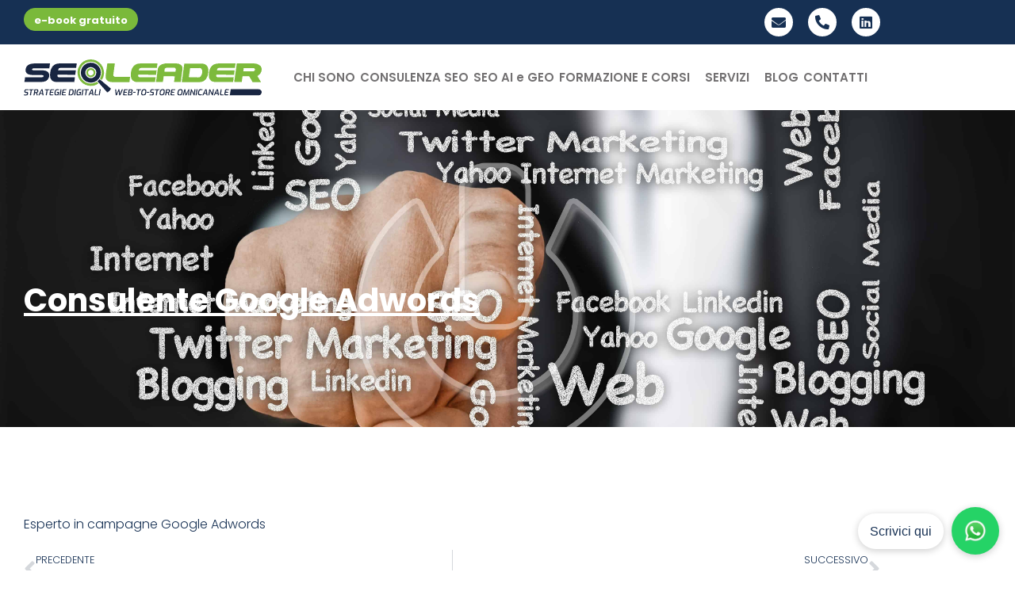

--- FILE ---
content_type: text/html; charset=UTF-8
request_url: https://www.seoleader.digital/vocabulary/consulente-google-adwords/
body_size: 27389
content:
<!doctype html>
<html lang="it-IT" prefix="og: https://ogp.me/ns#">
<head><meta charset="UTF-8"><script>if(navigator.userAgent.match(/MSIE|Internet Explorer/i)||navigator.userAgent.match(/Trident\/7\..*?rv:11/i)){var href=document.location.href;if(!href.match(/[?&]nowprocket/)){if(href.indexOf("?")==-1){if(href.indexOf("#")==-1){document.location.href=href+"?nowprocket=1"}else{document.location.href=href.replace("#","?nowprocket=1#")}}else{if(href.indexOf("#")==-1){document.location.href=href+"&nowprocket=1"}else{document.location.href=href.replace("#","&nowprocket=1#")}}}}</script><script>(()=>{class RocketLazyLoadScripts{constructor(){this.v="2.0.4",this.userEvents=["keydown","keyup","mousedown","mouseup","mousemove","mouseover","mouseout","touchmove","touchstart","touchend","touchcancel","wheel","click","dblclick","input"],this.attributeEvents=["onblur","onclick","oncontextmenu","ondblclick","onfocus","onmousedown","onmouseenter","onmouseleave","onmousemove","onmouseout","onmouseover","onmouseup","onmousewheel","onscroll","onsubmit"]}async t(){this.i(),this.o(),/iP(ad|hone)/.test(navigator.userAgent)&&this.h(),this.u(),this.l(this),this.m(),this.k(this),this.p(this),this._(),await Promise.all([this.R(),this.L()]),this.lastBreath=Date.now(),this.S(this),this.P(),this.D(),this.O(),this.M(),await this.C(this.delayedScripts.normal),await this.C(this.delayedScripts.defer),await this.C(this.delayedScripts.async),await this.T(),await this.F(),await this.j(),await this.A(),window.dispatchEvent(new Event("rocket-allScriptsLoaded")),this.everythingLoaded=!0,this.lastTouchEnd&&await new Promise(t=>setTimeout(t,500-Date.now()+this.lastTouchEnd)),this.I(),this.H(),this.U(),this.W()}i(){this.CSPIssue=sessionStorage.getItem("rocketCSPIssue"),document.addEventListener("securitypolicyviolation",t=>{this.CSPIssue||"script-src-elem"!==t.violatedDirective||"data"!==t.blockedURI||(this.CSPIssue=!0,sessionStorage.setItem("rocketCSPIssue",!0))},{isRocket:!0})}o(){window.addEventListener("pageshow",t=>{this.persisted=t.persisted,this.realWindowLoadedFired=!0},{isRocket:!0}),window.addEventListener("pagehide",()=>{this.onFirstUserAction=null},{isRocket:!0})}h(){let t;function e(e){t=e}window.addEventListener("touchstart",e,{isRocket:!0}),window.addEventListener("touchend",function i(o){o.changedTouches[0]&&t.changedTouches[0]&&Math.abs(o.changedTouches[0].pageX-t.changedTouches[0].pageX)<10&&Math.abs(o.changedTouches[0].pageY-t.changedTouches[0].pageY)<10&&o.timeStamp-t.timeStamp<200&&(window.removeEventListener("touchstart",e,{isRocket:!0}),window.removeEventListener("touchend",i,{isRocket:!0}),"INPUT"===o.target.tagName&&"text"===o.target.type||(o.target.dispatchEvent(new TouchEvent("touchend",{target:o.target,bubbles:!0})),o.target.dispatchEvent(new MouseEvent("mouseover",{target:o.target,bubbles:!0})),o.target.dispatchEvent(new PointerEvent("click",{target:o.target,bubbles:!0,cancelable:!0,detail:1,clientX:o.changedTouches[0].clientX,clientY:o.changedTouches[0].clientY})),event.preventDefault()))},{isRocket:!0})}q(t){this.userActionTriggered||("mousemove"!==t.type||this.firstMousemoveIgnored?"keyup"===t.type||"mouseover"===t.type||"mouseout"===t.type||(this.userActionTriggered=!0,this.onFirstUserAction&&this.onFirstUserAction()):this.firstMousemoveIgnored=!0),"click"===t.type&&t.preventDefault(),t.stopPropagation(),t.stopImmediatePropagation(),"touchstart"===this.lastEvent&&"touchend"===t.type&&(this.lastTouchEnd=Date.now()),"click"===t.type&&(this.lastTouchEnd=0),this.lastEvent=t.type,t.composedPath&&t.composedPath()[0].getRootNode()instanceof ShadowRoot&&(t.rocketTarget=t.composedPath()[0]),this.savedUserEvents.push(t)}u(){this.savedUserEvents=[],this.userEventHandler=this.q.bind(this),this.userEvents.forEach(t=>window.addEventListener(t,this.userEventHandler,{passive:!1,isRocket:!0})),document.addEventListener("visibilitychange",this.userEventHandler,{isRocket:!0})}U(){this.userEvents.forEach(t=>window.removeEventListener(t,this.userEventHandler,{passive:!1,isRocket:!0})),document.removeEventListener("visibilitychange",this.userEventHandler,{isRocket:!0}),this.savedUserEvents.forEach(t=>{(t.rocketTarget||t.target).dispatchEvent(new window[t.constructor.name](t.type,t))})}m(){const t="return false",e=Array.from(this.attributeEvents,t=>"data-rocket-"+t),i="["+this.attributeEvents.join("],[")+"]",o="[data-rocket-"+this.attributeEvents.join("],[data-rocket-")+"]",s=(e,i,o)=>{o&&o!==t&&(e.setAttribute("data-rocket-"+i,o),e["rocket"+i]=new Function("event",o),e.setAttribute(i,t))};new MutationObserver(t=>{for(const n of t)"attributes"===n.type&&(n.attributeName.startsWith("data-rocket-")||this.everythingLoaded?n.attributeName.startsWith("data-rocket-")&&this.everythingLoaded&&this.N(n.target,n.attributeName.substring(12)):s(n.target,n.attributeName,n.target.getAttribute(n.attributeName))),"childList"===n.type&&n.addedNodes.forEach(t=>{if(t.nodeType===Node.ELEMENT_NODE)if(this.everythingLoaded)for(const i of[t,...t.querySelectorAll(o)])for(const t of i.getAttributeNames())e.includes(t)&&this.N(i,t.substring(12));else for(const e of[t,...t.querySelectorAll(i)])for(const t of e.getAttributeNames())this.attributeEvents.includes(t)&&s(e,t,e.getAttribute(t))})}).observe(document,{subtree:!0,childList:!0,attributeFilter:[...this.attributeEvents,...e]})}I(){this.attributeEvents.forEach(t=>{document.querySelectorAll("[data-rocket-"+t+"]").forEach(e=>{this.N(e,t)})})}N(t,e){const i=t.getAttribute("data-rocket-"+e);i&&(t.setAttribute(e,i),t.removeAttribute("data-rocket-"+e))}k(t){Object.defineProperty(HTMLElement.prototype,"onclick",{get(){return this.rocketonclick||null},set(e){this.rocketonclick=e,this.setAttribute(t.everythingLoaded?"onclick":"data-rocket-onclick","this.rocketonclick(event)")}})}S(t){function e(e,i){let o=e[i];e[i]=null,Object.defineProperty(e,i,{get:()=>o,set(s){t.everythingLoaded?o=s:e["rocket"+i]=o=s}})}e(document,"onreadystatechange"),e(window,"onload"),e(window,"onpageshow");try{Object.defineProperty(document,"readyState",{get:()=>t.rocketReadyState,set(e){t.rocketReadyState=e},configurable:!0}),document.readyState="loading"}catch(t){console.log("WPRocket DJE readyState conflict, bypassing")}}l(t){this.originalAddEventListener=EventTarget.prototype.addEventListener,this.originalRemoveEventListener=EventTarget.prototype.removeEventListener,this.savedEventListeners=[],EventTarget.prototype.addEventListener=function(e,i,o){o&&o.isRocket||!t.B(e,this)&&!t.userEvents.includes(e)||t.B(e,this)&&!t.userActionTriggered||e.startsWith("rocket-")||t.everythingLoaded?t.originalAddEventListener.call(this,e,i,o):(t.savedEventListeners.push({target:this,remove:!1,type:e,func:i,options:o}),"mouseenter"!==e&&"mouseleave"!==e||t.originalAddEventListener.call(this,e,t.savedUserEvents.push,o))},EventTarget.prototype.removeEventListener=function(e,i,o){o&&o.isRocket||!t.B(e,this)&&!t.userEvents.includes(e)||t.B(e,this)&&!t.userActionTriggered||e.startsWith("rocket-")||t.everythingLoaded?t.originalRemoveEventListener.call(this,e,i,o):t.savedEventListeners.push({target:this,remove:!0,type:e,func:i,options:o})}}J(t,e){this.savedEventListeners=this.savedEventListeners.filter(i=>{let o=i.type,s=i.target||window;return e!==o||t!==s||(this.B(o,s)&&(i.type="rocket-"+o),this.$(i),!1)})}H(){EventTarget.prototype.addEventListener=this.originalAddEventListener,EventTarget.prototype.removeEventListener=this.originalRemoveEventListener,this.savedEventListeners.forEach(t=>this.$(t))}$(t){t.remove?this.originalRemoveEventListener.call(t.target,t.type,t.func,t.options):this.originalAddEventListener.call(t.target,t.type,t.func,t.options)}p(t){let e;function i(e){return t.everythingLoaded?e:e.split(" ").map(t=>"load"===t||t.startsWith("load.")?"rocket-jquery-load":t).join(" ")}function o(o){function s(e){const s=o.fn[e];o.fn[e]=o.fn.init.prototype[e]=function(){return this[0]===window&&t.userActionTriggered&&("string"==typeof arguments[0]||arguments[0]instanceof String?arguments[0]=i(arguments[0]):"object"==typeof arguments[0]&&Object.keys(arguments[0]).forEach(t=>{const e=arguments[0][t];delete arguments[0][t],arguments[0][i(t)]=e})),s.apply(this,arguments),this}}if(o&&o.fn&&!t.allJQueries.includes(o)){const e={DOMContentLoaded:[],"rocket-DOMContentLoaded":[]};for(const t in e)document.addEventListener(t,()=>{e[t].forEach(t=>t())},{isRocket:!0});o.fn.ready=o.fn.init.prototype.ready=function(i){function s(){parseInt(o.fn.jquery)>2?setTimeout(()=>i.bind(document)(o)):i.bind(document)(o)}return"function"==typeof i&&(t.realDomReadyFired?!t.userActionTriggered||t.fauxDomReadyFired?s():e["rocket-DOMContentLoaded"].push(s):e.DOMContentLoaded.push(s)),o([])},s("on"),s("one"),s("off"),t.allJQueries.push(o)}e=o}t.allJQueries=[],o(window.jQuery),Object.defineProperty(window,"jQuery",{get:()=>e,set(t){o(t)}})}P(){const t=new Map;document.write=document.writeln=function(e){const i=document.currentScript,o=document.createRange(),s=i.parentElement;let n=t.get(i);void 0===n&&(n=i.nextSibling,t.set(i,n));const c=document.createDocumentFragment();o.setStart(c,0),c.appendChild(o.createContextualFragment(e)),s.insertBefore(c,n)}}async R(){return new Promise(t=>{this.userActionTriggered?t():this.onFirstUserAction=t})}async L(){return new Promise(t=>{document.addEventListener("DOMContentLoaded",()=>{this.realDomReadyFired=!0,t()},{isRocket:!0})})}async j(){return this.realWindowLoadedFired?Promise.resolve():new Promise(t=>{window.addEventListener("load",t,{isRocket:!0})})}M(){this.pendingScripts=[];this.scriptsMutationObserver=new MutationObserver(t=>{for(const e of t)e.addedNodes.forEach(t=>{"SCRIPT"!==t.tagName||t.noModule||t.isWPRocket||this.pendingScripts.push({script:t,promise:new Promise(e=>{const i=()=>{const i=this.pendingScripts.findIndex(e=>e.script===t);i>=0&&this.pendingScripts.splice(i,1),e()};t.addEventListener("load",i,{isRocket:!0}),t.addEventListener("error",i,{isRocket:!0}),setTimeout(i,1e3)})})})}),this.scriptsMutationObserver.observe(document,{childList:!0,subtree:!0})}async F(){await this.X(),this.pendingScripts.length?(await this.pendingScripts[0].promise,await this.F()):this.scriptsMutationObserver.disconnect()}D(){this.delayedScripts={normal:[],async:[],defer:[]},document.querySelectorAll("script[type$=rocketlazyloadscript]").forEach(t=>{t.hasAttribute("data-rocket-src")?t.hasAttribute("async")&&!1!==t.async?this.delayedScripts.async.push(t):t.hasAttribute("defer")&&!1!==t.defer||"module"===t.getAttribute("data-rocket-type")?this.delayedScripts.defer.push(t):this.delayedScripts.normal.push(t):this.delayedScripts.normal.push(t)})}async _(){await this.L();let t=[];document.querySelectorAll("script[type$=rocketlazyloadscript][data-rocket-src]").forEach(e=>{let i=e.getAttribute("data-rocket-src");if(i&&!i.startsWith("data:")){i.startsWith("//")&&(i=location.protocol+i);try{const o=new URL(i).origin;o!==location.origin&&t.push({src:o,crossOrigin:e.crossOrigin||"module"===e.getAttribute("data-rocket-type")})}catch(t){}}}),t=[...new Map(t.map(t=>[JSON.stringify(t),t])).values()],this.Y(t,"preconnect")}async G(t){if(await this.K(),!0!==t.noModule||!("noModule"in HTMLScriptElement.prototype))return new Promise(e=>{let i;function o(){(i||t).setAttribute("data-rocket-status","executed"),e()}try{if(navigator.userAgent.includes("Firefox/")||""===navigator.vendor||this.CSPIssue)i=document.createElement("script"),[...t.attributes].forEach(t=>{let e=t.nodeName;"type"!==e&&("data-rocket-type"===e&&(e="type"),"data-rocket-src"===e&&(e="src"),i.setAttribute(e,t.nodeValue))}),t.text&&(i.text=t.text),t.nonce&&(i.nonce=t.nonce),i.hasAttribute("src")?(i.addEventListener("load",o,{isRocket:!0}),i.addEventListener("error",()=>{i.setAttribute("data-rocket-status","failed-network"),e()},{isRocket:!0}),setTimeout(()=>{i.isConnected||e()},1)):(i.text=t.text,o()),i.isWPRocket=!0,t.parentNode.replaceChild(i,t);else{const i=t.getAttribute("data-rocket-type"),s=t.getAttribute("data-rocket-src");i?(t.type=i,t.removeAttribute("data-rocket-type")):t.removeAttribute("type"),t.addEventListener("load",o,{isRocket:!0}),t.addEventListener("error",i=>{this.CSPIssue&&i.target.src.startsWith("data:")?(console.log("WPRocket: CSP fallback activated"),t.removeAttribute("src"),this.G(t).then(e)):(t.setAttribute("data-rocket-status","failed-network"),e())},{isRocket:!0}),s?(t.fetchPriority="high",t.removeAttribute("data-rocket-src"),t.src=s):t.src="data:text/javascript;base64,"+window.btoa(unescape(encodeURIComponent(t.text)))}}catch(i){t.setAttribute("data-rocket-status","failed-transform"),e()}});t.setAttribute("data-rocket-status","skipped")}async C(t){const e=t.shift();return e?(e.isConnected&&await this.G(e),this.C(t)):Promise.resolve()}O(){this.Y([...this.delayedScripts.normal,...this.delayedScripts.defer,...this.delayedScripts.async],"preload")}Y(t,e){this.trash=this.trash||[];let i=!0;var o=document.createDocumentFragment();t.forEach(t=>{const s=t.getAttribute&&t.getAttribute("data-rocket-src")||t.src;if(s&&!s.startsWith("data:")){const n=document.createElement("link");n.href=s,n.rel=e,"preconnect"!==e&&(n.as="script",n.fetchPriority=i?"high":"low"),t.getAttribute&&"module"===t.getAttribute("data-rocket-type")&&(n.crossOrigin=!0),t.crossOrigin&&(n.crossOrigin=t.crossOrigin),t.integrity&&(n.integrity=t.integrity),t.nonce&&(n.nonce=t.nonce),o.appendChild(n),this.trash.push(n),i=!1}}),document.head.appendChild(o)}W(){this.trash.forEach(t=>t.remove())}async T(){try{document.readyState="interactive"}catch(t){}this.fauxDomReadyFired=!0;try{await this.K(),this.J(document,"readystatechange"),document.dispatchEvent(new Event("rocket-readystatechange")),await this.K(),document.rocketonreadystatechange&&document.rocketonreadystatechange(),await this.K(),this.J(document,"DOMContentLoaded"),document.dispatchEvent(new Event("rocket-DOMContentLoaded")),await this.K(),this.J(window,"DOMContentLoaded"),window.dispatchEvent(new Event("rocket-DOMContentLoaded"))}catch(t){console.error(t)}}async A(){try{document.readyState="complete"}catch(t){}try{await this.K(),this.J(document,"readystatechange"),document.dispatchEvent(new Event("rocket-readystatechange")),await this.K(),document.rocketonreadystatechange&&document.rocketonreadystatechange(),await this.K(),this.J(window,"load"),window.dispatchEvent(new Event("rocket-load")),await this.K(),window.rocketonload&&window.rocketonload(),await this.K(),this.allJQueries.forEach(t=>t(window).trigger("rocket-jquery-load")),await this.K(),this.J(window,"pageshow");const t=new Event("rocket-pageshow");t.persisted=this.persisted,window.dispatchEvent(t),await this.K(),window.rocketonpageshow&&window.rocketonpageshow({persisted:this.persisted})}catch(t){console.error(t)}}async K(){Date.now()-this.lastBreath>45&&(await this.X(),this.lastBreath=Date.now())}async X(){return document.hidden?new Promise(t=>setTimeout(t)):new Promise(t=>requestAnimationFrame(t))}B(t,e){return e===document&&"readystatechange"===t||(e===document&&"DOMContentLoaded"===t||(e===window&&"DOMContentLoaded"===t||(e===window&&"load"===t||e===window&&"pageshow"===t)))}static run(){(new RocketLazyLoadScripts).t()}}RocketLazyLoadScripts.run()})();</script>
	
	<meta name="viewport" content="width=device-width, initial-scale=1">
	<link rel="profile" href="https://gmpg.org/xfn/11">
	
<!-- Google Tag Manager for WordPress by gtm4wp.com -->
<script data-cfasync="false" data-pagespeed-no-defer>
	var gtm4wp_datalayer_name = "dataLayer";
	var dataLayer = dataLayer || [];
</script>
<!-- End Google Tag Manager for WordPress by gtm4wp.com -->
<!-- Ottimizzazione per i motori di ricerca di Rank Math - https://rankmath.com/ -->
<title>Consulente google Adwords &raquo; SEO Leader</title><link rel="preload" href="https://www.seoleader.digital/wp2021/wp-content/uploads/2020/11/logo_seoleader_digital_strategist_seo_consultant.png" as="image"><link rel="preload" href="https://www.seoleader.digital/wp2021/wp-content/uploads/2020/11/Cerchi-bianchi-10.png" as="image"><link rel="preload" href="https://www.seoleader.digital/wp2021/wp-content/uploads/2020/11/logo_seoleader_digital_strategist_seo_consultant.png" as="image" fetchpriority="high"><link rel="preload" href="https://www.seoleader.digital/wp2021/wp-content/uploads/2020/12/icona-adwords-semhybrid.png.webp" as="image" fetchpriority="high"><link rel="preload" href="https://www.seoleader.digital/wp2021/wp-content/uploads/2022/02/Logo_Digital-Pr-Express-c.png" as="image" fetchpriority="high"><link rel="preload" href="https://www.seoleader.digital/wp2021/wp-content/uploads/elementor/google-fonts/fonts/poppins-3a2ac464.woff2" as="font" type="font/woff2" crossorigin fetchpriority="high"><link rel="preload" href="https://www.seoleader.digital/wp2021/wp-content/uploads/elementor/google-fonts/fonts/poppins-95fdc599.woff2" as="font" type="font/woff2" crossorigin fetchpriority="high"><link rel="preload" href="https://www.seoleader.digital/wp2021/wp-content/plugins/elementor/assets/lib/font-awesome/webfonts/fa-solid-900.woff2" as="font" type="font/woff2" crossorigin><link rel="preload" href="https://www.seoleader.digital/wp2021/wp-content/plugins/elementor/assets/lib/font-awesome/webfonts/fa-brands-400.woff2" as="font" type="font/woff2" crossorigin>
<meta name="description" content="Esperto in campagne Google Adwords"/>
<meta name="robots" content="follow, index, max-snippet:-1, max-video-preview:-1, max-image-preview:large"/>
<link rel="canonical" href="https://www.seoleader.digital/vocabulary/consulente-google-adwords/" />
<meta property="og:locale" content="it_IT" />
<meta property="og:type" content="article" />
<meta property="og:title" content="Consulente google Adwords &raquo; SEO Leader" />
<meta property="og:description" content="Esperto in campagne Google Adwords" />
<meta property="og:url" content="https://www.seoleader.digital/vocabulary/consulente-google-adwords/" />
<meta property="og:site_name" content="SEO Leader | Consulente SEO - Esperto in consulenza SEO e Digital Marketing" />
<meta property="article:publisher" content="https://www.facebook.com/seoleader/" />
<meta property="og:updated_time" content="2020-12-10T19:16:30+01:00" />
<meta name="twitter:card" content="summary_large_image" />
<meta name="twitter:title" content="Consulente google Adwords &raquo; SEO Leader" />
<meta name="twitter:description" content="Esperto in campagne Google Adwords" />
<!-- /Rank Math WordPress SEO plugin -->


<style id='wp-img-auto-sizes-contain-inline-css'>
img:is([sizes=auto i],[sizes^="auto," i]){contain-intrinsic-size:3000px 1500px}
/*# sourceURL=wp-img-auto-sizes-contain-inline-css */
</style>
<link data-minify="1" rel='stylesheet' id='hello-elementor-theme-style-css' href='https://www.seoleader.digital/wp2021/wp-content/cache/min/1/wp2021/wp-content/themes/hello-elementor/assets/css/theme.css?ver=1768998279' media='all' />
<link data-minify="1" rel='stylesheet' id='hello-elementor-child-style-css' href='https://www.seoleader.digital/wp2021/wp-content/cache/min/1/wp2021/wp-content/themes/hello-theme-child-master/style.css?ver=1768998279' media='all' />
<link data-minify="1" rel='stylesheet' id='hello-elementor-css' href='https://www.seoleader.digital/wp2021/wp-content/cache/min/1/wp2021/wp-content/themes/hello-elementor/assets/css/reset.css?ver=1768998279' media='all' />
<link rel='stylesheet' id='e-animation-grow-css' href='https://www.seoleader.digital/wp2021/wp-content/plugins/elementor/assets/lib/animations/styles/e-animation-grow.min.css?ver=3.34.0' media='all' />
<link rel='stylesheet' id='elementor-frontend-css' href='https://www.seoleader.digital/wp2021/wp-content/uploads/elementor/css/custom-frontend.min.css?ver=1768586397' media='all' />
<style id='elementor-frontend-inline-css'>
.elementor-9638 .elementor-element.elementor-element-4d7070a:not(.elementor-motion-effects-element-type-background), .elementor-9638 .elementor-element.elementor-element-4d7070a > .elementor-motion-effects-container > .elementor-motion-effects-layer{background-image:url("https://www.seoleader.digital/wp2021/wp-content/uploads/2019/09/social-media-4478119.jpg");}
/*# sourceURL=elementor-frontend-inline-css */
</style>
<link rel='stylesheet' id='widget-social-icons-css' href='https://www.seoleader.digital/wp2021/wp-content/plugins/elementor/assets/css/widget-social-icons.min.css?ver=3.34.0' media='all' />
<link rel='stylesheet' id='e-apple-webkit-css' href='https://www.seoleader.digital/wp2021/wp-content/uploads/elementor/css/custom-apple-webkit.min.css?ver=1768586397' media='all' />
<link rel='stylesheet' id='widget-image-css' href='https://www.seoleader.digital/wp2021/wp-content/plugins/elementor/assets/css/widget-image.min.css?ver=3.34.0' media='all' />
<link rel='stylesheet' id='e-sticky-css' href='https://www.seoleader.digital/wp2021/wp-content/plugins/elementor-pro/assets/css/modules/sticky.min.css?ver=3.34.0' media='all' />
<link rel='stylesheet' id='widget-heading-css' href='https://www.seoleader.digital/wp2021/wp-content/plugins/elementor/assets/css/widget-heading.min.css?ver=3.34.0' media='all' />
<link rel='stylesheet' id='widget-nav-menu-css' href='https://www.seoleader.digital/wp2021/wp-content/uploads/elementor/css/custom-pro-widget-nav-menu.min.css?ver=1768586397' media='all' />
<link rel='stylesheet' id='widget-post-navigation-css' href='https://www.seoleader.digital/wp2021/wp-content/plugins/elementor-pro/assets/css/widget-post-navigation.min.css?ver=3.34.0' media='all' />
<link rel='stylesheet' id='widget-form-css' href='https://www.seoleader.digital/wp2021/wp-content/plugins/elementor-pro/assets/css/widget-form.min.css?ver=3.34.0' media='all' />
<link rel='stylesheet' id='e-animation-fadeIn-css' href='https://www.seoleader.digital/wp2021/wp-content/plugins/elementor/assets/lib/animations/styles/fadeIn.min.css?ver=3.34.0' media='all' />
<link rel='stylesheet' id='e-popup-css' href='https://www.seoleader.digital/wp2021/wp-content/plugins/elementor-pro/assets/css/conditionals/popup.min.css?ver=3.34.0' media='all' />
<link rel='stylesheet' id='elementor-post-8062-css' href='https://www.seoleader.digital/wp2021/wp-content/uploads/elementor/css/post-8062.css?ver=1768586396' media='all' />
<link rel='stylesheet' id='elementor-post-8095-css' href='https://www.seoleader.digital/wp2021/wp-content/uploads/elementor/css/post-8095.css?ver=1768586397' media='all' />
<link rel='stylesheet' id='elementor-post-8296-css' href='https://www.seoleader.digital/wp2021/wp-content/uploads/elementor/css/post-8296.css?ver=1768586397' media='all' />
<link rel='stylesheet' id='elementor-post-9638-css' href='https://www.seoleader.digital/wp2021/wp-content/uploads/elementor/css/post-9638.css?ver=1768586414' media='all' />
<link rel='stylesheet' id='elementor-post-10379-css' href='https://www.seoleader.digital/wp2021/wp-content/uploads/elementor/css/post-10379.css?ver=1768586397' media='all' />
<link data-minify="1" rel='stylesheet' id='elementor-gf-local-poppins-css' href='https://www.seoleader.digital/wp2021/wp-content/cache/min/1/wp2021/wp-content/uploads/elementor/google-fonts/css/poppins.css?ver=1768998279' media='all' />
<link rel='stylesheet' id='elementor-icons-shared-0-css' href='https://www.seoleader.digital/wp2021/wp-content/plugins/elementor/assets/lib/font-awesome/css/fontawesome.min.css?ver=5.15.3' media='all' />
<link data-minify="1" rel='stylesheet' id='elementor-icons-fa-solid-css' href='https://www.seoleader.digital/wp2021/wp-content/cache/min/1/wp2021/wp-content/plugins/elementor/assets/lib/font-awesome/css/solid.min.css?ver=1768998280' media='all' />
<link data-minify="1" rel='stylesheet' id='elementor-icons-fa-brands-css' href='https://www.seoleader.digital/wp2021/wp-content/cache/min/1/wp2021/wp-content/plugins/elementor/assets/lib/font-awesome/css/brands.min.css?ver=1768998280' media='all' />
<script type="rocketlazyloadscript" data-rocket-src="https://www.seoleader.digital/wp2021/wp-includes/js/jquery/jquery.min.js?ver=3.7.1" id="jquery-core-js" data-rocket-defer defer></script>
<!-- Google tag (gtag.js) -->
<script type="rocketlazyloadscript" async data-rocket-src="https://www.googletagmanager.com/gtag/js?id=AW-10957415158"></script>
<script type="rocketlazyloadscript">
  window.dataLayer = window.dataLayer || [];
  function gtag(){dataLayer.push(arguments);}
  gtag('js', new Date());
 
  gtag('config', 'AW-10957415158');
</script>
<script type="rocketlazyloadscript" data-minify="1" id="IusCookie" data-rocket-src="https://www.seoleader.digital/wp2021/wp-content/cache/min/1/www_seoleader_digital_1005107900/iuscookie.min.js?ver=1768998280" data-rocket-type="text/javascript" data-rocket-defer defer></script><meta name="ti-site-data" content="[base64]" /><!-- site-navigation-element Schema optimized by Schema Pro --><script type="application/ld+json">{"@context":"https:\/\/schema.org","@graph":[{"@context":"https:\/\/schema.org","@type":"SiteNavigationElement","id":"site-navigation","name":"Chi sono","url":"https:\/\/www.seoleader.digital\/chi-sono\/"},{"@context":"https:\/\/schema.org","@type":"SiteNavigationElement","id":"site-navigation","name":"Consulenza SEO","url":"https:\/\/www.seoleader.digital\/consulenza-seo\/"},{"@context":"https:\/\/schema.org","@type":"SiteNavigationElement","id":"site-navigation","name":"Page Optimization e SEO On Page","url":"https:\/\/www.seoleader.digital\/seo-on-page-page-optimization\/"},{"@context":"https:\/\/schema.org","@type":"SiteNavigationElement","id":"site-navigation","name":"SEO Tecnica e ottimizzazione siti web","url":"https:\/\/www.seoleader.digital\/technical-seo\/"},{"@context":"https:\/\/schema.org","@type":"SiteNavigationElement","id":"site-navigation","name":"Local SEO","url":"https:\/\/www.seoleader.digital\/local-seo\/"},{"@context":"https:\/\/schema.org","@type":"SiteNavigationElement","id":"site-navigation","name":"AI e GEO","url":"https:\/\/www.seoleader.digital\/consulenza-seo-ai-specialista-seo-esperto-in-strategie-ai\/"},{"@context":"https:\/\/schema.org","@type":"SiteNavigationElement","id":"site-navigation","name":"Formazione e Corsi","url":"https:\/\/www.seoleader.digital\/formazione-one-to-one\/"},{"@context":"https:\/\/schema.org","@type":"SiteNavigationElement","id":"site-navigation","name":"Servizi","url":"https:\/\/www.seoleader.digital\/i-nostri-servizi\/"},{"@context":"https:\/\/schema.org","@type":"SiteNavigationElement","id":"site-navigation","name":"Digital transformation","url":"https:\/\/www.seoleader.digital\/digital-transformation\/"},{"@context":"https:\/\/schema.org","@type":"SiteNavigationElement","id":"site-navigation","name":"Consulenza SEO gratuita","url":"https:\/\/www.seoleader.digital\/analisi-seo-gratuita\/"},{"@context":"https:\/\/schema.org","@type":"SiteNavigationElement","id":"site-navigation","name":"Brand Awareness","url":"https:\/\/www.seoleader.digital\/brand-awareness\/"},{"@context":"https:\/\/schema.org","@type":"SiteNavigationElement","id":"site-navigation","name":"Gestione campagne Google Ads","url":"https:\/\/www.seoleader.digital\/gestione-campagne-google-ads\/"},{"@context":"https:\/\/schema.org","@type":"SiteNavigationElement","id":"site-navigation","name":"Content marketing","url":"https:\/\/www.seoleader.digital\/content-marketing\/"},{"@context":"https:\/\/schema.org","@type":"SiteNavigationElement","id":"site-navigation","name":"SEM Hybrid","url":"https:\/\/www.seoleader.digital\/come-trovare-nuovi-clienti-sem-hybrid\/"},{"@context":"https:\/\/schema.org","@type":"SiteNavigationElement","id":"site-navigation","name":"Digital PR Express","url":"https:\/\/www.seoleader.digital\/digital-pr-express\/"},{"@context":"https:\/\/schema.org","@type":"SiteNavigationElement","id":"site-navigation","name":"Consulenza SEO ecommerce","url":"https:\/\/www.seoleader.digital\/seo-per-ecommerce\/"},{"@context":"https:\/\/schema.org","@type":"SiteNavigationElement","id":"site-navigation","name":"SEO copywriting Professionale","url":"https:\/\/www.seoleader.digital\/seo-copywriting\/"},{"@context":"https:\/\/schema.org","@type":"SiteNavigationElement","id":"site-navigation","name":"Analisi dei dati e reportistica web","url":"https:\/\/www.seoleader.digital\/analisi-dati-reportistica-google-looker-data-studio\/"},{"@context":"https:\/\/schema.org","@type":"SiteNavigationElement","id":"site-navigation","name":"Consulenza Google Analytics","url":"https:\/\/www.seoleader.digital\/consulenza-google-analytics-4\/"},{"@context":"https:\/\/schema.org","@type":"SiteNavigationElement","id":"site-navigation","name":"Altri servizi","url":"https:\/\/www.seoleader.digital\/altri-servizi\/"},{"@context":"https:\/\/schema.org","@type":"SiteNavigationElement","id":"site-navigation","name":"Blog","url":"https:\/\/www.seoleader.digital\/blog\/"},{"@context":"https:\/\/schema.org","@type":"SiteNavigationElement","id":"site-navigation","name":"Contatti","url":"https:\/\/www.seoleader.digital\/contatti\/"}]}</script><!-- / site-navigation-element Schema optimized by Schema Pro --><!-- sitelink-search-box Schema optimized by Schema Pro --><script type="application/ld+json">{"@context":"https:\/\/schema.org","@type":"WebSite","name":"SEO Leader | Consulente SEO \u2013 Esperto in consulenza SEO e Digital Marketing","url":"https:\/\/www.seoleader.digital","potentialAction":[{"@type":"SearchAction","target":"https:\/\/www.seoleader.digital\/wp2021\/?s={search_term_string}","query-input":"required name=search_term_string"}]}</script><!-- / sitelink-search-box Schema optimized by Schema Pro --><!-- breadcrumb Schema optimized by Schema Pro --><script type="application/ld+json">{"@context":"https:\/\/schema.org","@type":"BreadcrumbList","itemListElement":[{"@type":"ListItem","position":1,"item":{"@id":"https:\/\/www.seoleader.digital\/","name":"Home"}},{"@type":"ListItem","position":2,"item":{"@id":"https:\/\/www.seoleader.digital\/vocabulary\/consulente-google-adwords\/","name":"Consulente google Adwords"}}]}</script><!-- / breadcrumb Schema optimized by Schema Pro --><script type="application/ld+json" id="wl-jsonld">[{"@context":"http:\/\/schema.org","@id":"http:\/\/data.wordlift.io\/wl01676\/entity\/consulente_google_adwords","@type":"Thing","description":"Esperto in campagne Google Adwords","mainEntityOfPage":"https:\/\/www.seoleader.digital\/vocabulary\/consulente-google-adwords\/","name":"Consulente google Adwords","alternateName":["Consulente Adwords"],"url":"https:\/\/www.seoleader.digital\/vocabulary\/consulente-google-adwords\/"},{"@context":"http:\/\/schema.org","@id":"http:\/\/data.wordlift.io\/wl01676\/entity\/google_ads","@type":"Thing","description":"Google Ads - ex Google Adwords - \u00e8 una piattaforma che permette a privati e aziende di pubblicare annunci a pagamento su Google attraverso tre tipologie di servizi: Google Search, Google Shopping e il Display Advertising. Il segreto per impostare una strategia digitale su Google Ads che porti al raggiungimento dei risultati auspicati \u00e8 scegliere...","mainEntityOfPage":"https:\/\/www.seoleader.digital\/vocabulary\/google-ads\/","image":[{"@type":"ImageObject","url":"https:\/\/www.seoleader.digital\/wp2021\/wp-content\/uploads\/2020\/04\/Schermata-2020-04-08-alle-11.57.19.png","width":132,"height":136}],"name":"Google Ads","alternateName":["Google Adwords"],"url":"https:\/\/www.seoleader.digital\/vocabulary\/google-ads\/"}]</script>
<!-- Google Tag Manager for WordPress by gtm4wp.com -->
<!-- GTM Container placement set to footer -->
<script data-cfasync="false" data-pagespeed-no-defer>
	var dataLayer_content = {"pagePostType":"entity","pagePostType2":"single-entity","pagePostAuthor":"admin"};
	dataLayer.push( dataLayer_content );
</script>
<script type="rocketlazyloadscript" data-cfasync="false" data-pagespeed-no-defer>
(function(w,d,s,l,i){w[l]=w[l]||[];w[l].push({'gtm.start':
new Date().getTime(),event:'gtm.js'});var f=d.getElementsByTagName(s)[0],
j=d.createElement(s),dl=l!='dataLayer'?'&l='+l:'';j.async=true;j.src=
'//www.googletagmanager.com/gtm.js?id='+i+dl;f.parentNode.insertBefore(j,f);
})(window,document,'script','dataLayer','GTM-5ZRQR5K');
</script>
<!-- End Google Tag Manager for WordPress by gtm4wp.com --><link rel="llms-sitemap" href="https://www.seoleader.digital/llms.txt" />
			<style>
				.e-con.e-parent:nth-of-type(n+4):not(.e-lazyloaded):not(.e-no-lazyload),
				.e-con.e-parent:nth-of-type(n+4):not(.e-lazyloaded):not(.e-no-lazyload) * {
					background-image: none !important;
				}
				@media screen and (max-height: 1024px) {
					.e-con.e-parent:nth-of-type(n+3):not(.e-lazyloaded):not(.e-no-lazyload),
					.e-con.e-parent:nth-of-type(n+3):not(.e-lazyloaded):not(.e-no-lazyload) * {
						background-image: none !important;
					}
				}
				@media screen and (max-height: 640px) {
					.e-con.e-parent:nth-of-type(n+2):not(.e-lazyloaded):not(.e-no-lazyload),
					.e-con.e-parent:nth-of-type(n+2):not(.e-lazyloaded):not(.e-no-lazyload) * {
						background-image: none !important;
					}
				}
			</style>
						<style id="wpsp-style-frontend"></style>
			<link rel="icon" href="https://www.seoleader.digital/wp2021/wp-content/uploads/2020/11/Favicon-Seoleader.svg" sizes="32x32" />
<link rel="icon" href="https://www.seoleader.digital/wp2021/wp-content/uploads/2020/11/Favicon-Seoleader.svg" sizes="192x192" />
<link rel="apple-touch-icon" href="https://www.seoleader.digital/wp2021/wp-content/uploads/2020/11/Favicon-Seoleader.svg" />
<meta name="msapplication-TileImage" content="https://www.seoleader.digital/wp2021/wp-content/uploads/2020/11/Favicon-Seoleader.svg" />
		<style id="wp-custom-css">
			.home .elementor-section-wrap > div:nth-child(n+2) {content-visibility:auto; contain-intrinsic-size: 300px;}
		</style>
		<noscript><style id="rocket-lazyload-nojs-css">.rll-youtube-player, [data-lazy-src]{display:none !important;}</style></noscript><meta name="generator" content="WP Rocket 3.20.3" data-wpr-features="wpr_delay_js wpr_defer_js wpr_minify_js wpr_lazyload_iframes wpr_image_dimensions wpr_cache_webp wpr_minify_css wpr_preload_links wpr_desktop" /></head>
<body class="wp-singular entity-template-default single single-entity postid-7420 wp-custom-logo wp-embed-responsive wp-theme-hello-elementor wp-child-theme-hello-theme-child-master wp-schema-pro-2.10.6 hello-elementor-default elementor-default elementor-kit-8062 elementor-page-9638">


<a class="skip-link screen-reader-text" href="#content">Vai al contenuto</a>

		<header data-elementor-type="header" data-elementor-id="8095" class="elementor elementor-8095 elementor-location-header" data-elementor-post-type="elementor_library">
					<section class="elementor-section elementor-top-section elementor-element elementor-element-8cff715 bg_color elementor-section-boxed elementor-section-height-default elementor-section-height-default" data-id="8cff715" data-element_type="section" data-settings="{&quot;background_background&quot;:&quot;classic&quot;}">
						<div class="elementor-container elementor-column-gap-wider">
					<div class="elementor-column elementor-col-50 elementor-top-column elementor-element elementor-element-0302a8f" data-id="0302a8f" data-element_type="column">
			<div class="elementor-widget-wrap elementor-element-populated">
						<div class="elementor-element elementor-element-adbb295 elementor-widget elementor-widget-button" data-id="adbb295" data-element_type="widget" data-widget_type="button.default">
										<a class="elementor-button elementor-button-link elementor-size-xs" href="#elementor-action%3Aaction%3Dpopup%3Aopen%26settings%3DeyJpZCI6IjEwMzc5IiwidG9nZ2xlIjpmYWxzZX0%3D" title="">
						<span class="elementor-button-content-wrapper">
									<span class="elementor-button-text">e-book gratuito</span>
					</span>
					</a>
								</div>
					</div>
		</div>
				<div class="elementor-column elementor-col-50 elementor-top-column elementor-element elementor-element-0db9e68" data-id="0db9e68" data-element_type="column">
			<div class="elementor-widget-wrap elementor-element-populated">
						<div class="elementor-element elementor-element-dec9c95 elementor-shape-circle e-grid-align-right elementor-grid-mobile-1 elementor-grid-0 elementor-widget elementor-widget-social-icons" data-id="dec9c95" data-element_type="widget" data-widget_type="social-icons.default">
							<div class="elementor-social-icons-wrapper elementor-grid" role="list">
							<span class="elementor-grid-item" role="listitem">
					<a class="elementor-icon elementor-social-icon elementor-social-icon-envelope elementor-animation-grow elementor-repeater-item-4aed03a" href="mailto:info@seoleader.digital?subject=Contatto%20dal%20sito" target="_blank" title="info@seoleader.digital">
						<span class="elementor-screen-only">Envelope</span>
						<i aria-hidden="true" class="fas fa-envelope"></i>					</a>
				</span>
							<span class="elementor-grid-item" role="listitem">
					<a class="elementor-icon elementor-social-icon elementor-social-icon-phone-alt elementor-animation-grow elementor-repeater-item-9b63541" href="tel:+393476291162" target="_blank" title="+393476291162">
						<span class="elementor-screen-only">Phone-alt</span>
						<i aria-hidden="true" class="fas fa-phone-alt"></i>					</a>
				</span>
							<span class="elementor-grid-item" role="listitem">
					<a class="elementor-icon elementor-social-icon elementor-social-icon-linkedin elementor-animation-grow elementor-repeater-item-831d4cc" href="https://www.linkedin.com/in/christiancarlocilli/" target="_blank">
						<span class="elementor-screen-only">Linkedin</span>
						<i aria-hidden="true" class="fab fa-linkedin"></i>					</a>
				</span>
					</div>
						</div>
					</div>
		</div>
					</div>
		</section>
				<section class="elementor-section elementor-top-section elementor-element elementor-element-56bd90d elementor-section-height-min-height elementor-section-boxed elementor-section-height-default elementor-section-items-middle" data-id="56bd90d" data-element_type="section" data-settings="{&quot;background_background&quot;:&quot;classic&quot;,&quot;sticky&quot;:&quot;top&quot;,&quot;sticky_on&quot;:[&quot;desktop&quot;,&quot;tablet&quot;,&quot;mobile&quot;],&quot;sticky_offset&quot;:0,&quot;sticky_effects_offset&quot;:0,&quot;sticky_anchor_link_offset&quot;:0}">
						<div class="elementor-container elementor-column-gap-wider">
					<div class="elementor-column elementor-col-100 elementor-top-column elementor-element elementor-element-60eaa62" data-id="60eaa62" data-element_type="column">
			<div class="elementor-widget-wrap elementor-element-populated">
						<div class="elementor-element elementor-element-37cde61 elementor-widget__width-auto elementor-widget elementor-widget-theme-site-logo elementor-widget-image" data-id="37cde61" data-element_type="widget" data-widget_type="theme-site-logo.default">
											<a href="https://www.seoleader.digital">
			<img data-perfmatters-preload width="300" height="46" src="https://www.seoleader.digital/wp2021/wp-content/uploads/2020/11/logo_seoleader_digital_strategist_seo_consultant.png" class="attachment-full size-full wp-image-24422" alt="SEO Leader | Consulente SEO | Consulente digital marketing | SEO consultant" fetchpriority="high">				</a>
											</div>
				<div class="elementor-element elementor-element-4bec758 elementor-widget__width-auto elementor-widget elementor-widget-ucaddon_mega_menu" data-id="4bec758" data-element_type="widget" data-widget_type="ucaddon_mega_menu.default">
				<div class="elementor-widget-container">
					

<style>/* widget: Mega Menu */

#uc_mega_menu_elementor_4bec758{
  position: relative;
}

#uc_mega_menu_elementor_4bec758 *
{
  box-sizing:border-box;
}

#uc_mega_menu_elementor_4bec758 .uc-mega_menu_list{
  display: flex;
  list-style: none;
  padding:0px;
}

#uc_mega_menu_elementor_4bec758 .uc-mega_menu_section
{
  position: absolute;
  z-index: 99997;
  top: 100%;
  left: 50%;
  transform: translate(-50%, 0);
  padding-top: 10px;
  pointer-events: none;
  overflow: hidden;
}

#uc_mega_menu_elementor_4bec758 .uc-mega_menu_section-cover{
  position: absolute;
  z-index: 99996;
  pointer-events: none;
    top: calc(100% + 10px);
    opacity: 0;
  pointer-events: none;
  transition: opacity 250ms;
}

#uc_mega_menu_elementor_4bec758 .uc-mega_menu-wrapper
  {
    left: 0;
    top: 0;
    height: 100%;
    position: relative;
    overflow-y: visible;
}

    #uc_mega_menu_elementor_4bec758 .uc-mega_menu_section{
      left: 0;
      transform: translate(0px, 0);
      padding-top: 10px;
    }
    #uc_mega_menu_elementor_4bec758 .uc-mega_menu_list_item{
        position: relative;
    }

#uc_mega_menu_elementor_4bec758 .uc-mega_menu_section.section-error .uc-section-error{
  	text-align: center;
  	min-height: 400px;
  	padding: 15px;
  	display: flex;
  	justify-content: center;
  	align-items: center;
  	background-color: #cccccc;
  	position: relative;
  	z-index: 99997;
}

#uc_mega_menu_elementor_4bec758 .uc-mega_menu_title{
  	display: flex;
  	gap: 5px;
  	align-items: center;
  		
    position:relative;
}	

#uc_mega_menu_elementor_4bec758 .uc-mega_menu_list_item,
#uc_mega_menu_elementor_4bec758 .uc-active_item .uc-mega_menu_title
{
transition: all 0.3s;
text-align: center;
}

#uc_mega_menu_elementor_4bec758 .uc-mega_menu_list{
	width: 100%;
}

#uc_mega_menu_elementor_4bec758 .uc-mega_menu_section.uc-active_item
{
  pointer-events: all;
  z-index: 99998;
}

#uc_mega_menu_elementor_4bec758 .uc-mega_menu_section.uc-active_item + .uc-mega_menu_section-cover{
	opacity: 1;
    pointer-events: all;
}

#uc_mega_menu_elementor_4bec758 .uc-error{
color: red;
font-weight: 700;
}

#uc_mega_menu_elementor_4bec758 .uc-message{
	text-align: center;
}

#uc_mega_menu_elementor_4bec758 .uc-mega_menu-wrapper.uc-menu-open
{
  transform: translate(0, 0);
}

body.uc-menu-open
{
  overflow: hidden;
}

#uc_mega_menu_elementor_4bec758 .uc_mega_menu_overlay
{
  cursor: default;
  display: none;
  position: absolute;
  top: calc(100% + 10px);
  left: 0;
  transition: opacity 0.3s;
  z-index: 99995;
  opacity: 0;
}

#uc_mega_menu_elementor_4bec758 .uc_mega_menu_overlay-inner{
	height: 100%;
}

#uc_mega_menu_elementor_4bec758.uc-menu-open .uc_mega_menu_overlay{
  	opacity: 1;
}

#uc_mega_menu_elementor_4bec758 .uc-mega_menu_list_item.section-error .uc-mega_menu_title{
	border: 2px solid red;
  	position: relative;
}

#uc_mega_menu_elementor_4bec758 .uc-mega_menu_list_item.section-error .uc-mega_menu_title::before{
	content: "";
	position: absolute;
  	width: 4px;
  	height: 4px;
  	border-radius: 50%;
  	background-color: red;
  	top: 8px;
  	right: 8px;
  	z-index: 2;
}

#uc_mega_menu_elementor_4bec758 .uc-mega_menu_list_item.section-error .item-error{
	position: absolute;
  	left: 50%;
  	top: 0;
  	transform: translate(-50%, -100%);
  	z-index: 2;
  	width: max-content;
  	color: red;
  	opacity: 0;
  	transition: all .3s;
}

#uc_mega_menu_elementor_4bec758 .uc-mega_menu_list_item.section-error .uc-mega_menu_title:hover .item-error{
	opacity: 1;
}

#uc_mega_menu_elementor_4bec758 .available_id_s{
	padding: 15px;
  	background-color: #ffffff;
  	color: #000000;
}

#uc_mega_menu_elementor_4bec758 .uc_expand_indicator::before{
	font-family: "Font Awesome 5 Free";
    content: "\f107";
    font-weight: 900;
    line-height:1em;
  	display: inline-flex;
}

#uc_mega_menu_elementor_4bec758 .uc_collapse_indicator::before{
	font-family: "Font Awesome 5 Free";
    content: "\f106";
    font-weight: 900;
    line-height:1em;
  	display: inline-flex;
}

	#uc_mega_menu_elementor_4bec758 a.uc-mega_menu_title:hover:after {
    content: "";
    bottom: 0;
    height: 3px;
    width: 100%;
    left: 0;
    background-color: #163053;
    z-index: 2;
    position:absolute;
    }  
	




#uc_mega_menu_elementor_4bec758 .uc-mega_menu-close-btn{
	
}

#uc_mega_menu_elementor_4bec758 .uc-mega_menu-burger, #uc_mega_menu_elementor_4bec758 .uc-mega_menu-close-btn
  {
    display: none;
  }

 #uc_mega_menu_elementor_4bec758 .uc-mega_menu-burger-icon, #uc_mega_menu_elementor_4bec758 .uc-mega_menu-close-btn-icon
{
  cursor: pointer;
  display: inline-flex;
  align-items: center;
  justify-content: center;
}

#uc_mega_menu_elementor_4bec758 .uc-mega_menu_section > *{
	position: relative;
  	z-index: 999997;
}

#uc_mega_menu_elementor_4bec758 .ue-tip{
	position: absolute;
  	width: 0;
  	height: 0;
  	border: 10px solid;
  	border-right-color: transparent;
  	border-bottom-color: transparent;
  	top: 0;
  	left: 50%;
  	transform: translate(-50%, -50%) rotate(45deg);
  	border-top-left-radius: 4px;
  	opacity: 0;
    z-index: 99996;
}



#uc_mega_menu_elementor_4bec758 .ue-graphic-element
{
  display:inline-flex;
  align-items:center;
  justify-content:center;
  line-height:1em;
  overflow:hidden;
  flex-grow:0;
  flex-shrink:0;
  transition:0.3s;
}

#uc_mega_menu_elementor_4bec758 .ue-graphic-element svg
{
  height:1em;
  width:1em;
  transition:0.3s;
}

#uc_mega_menu_elementor_4bec758 .ue-graphic-element img
{
  display:block;
}


#uc_mega_menu_elementor_4bec758 .ue-ge-image
{
  width:100%;
  transition:0.3s;
}

#uc_mega_menu_elementor_4bec758 .uc-mega_menu_section.uc-active_item .ue-tip{
  	opacity: 1;
}


#uc_mega_menu_elementor_4bec758 .uc-mega_menu-mobile-header
{
  display:flex;
  justify-content:space-between;
  align-items:center;
  position: sticky;
  	z-index: 100000;
  top:0;
}

#uc_mega_menu_elementor_4bec758 .uc-mega_menu-mobile-logo
{
  flex-shrink:0;
  flex-grow:0;
  display:none;
}

#uc_mega_menu_elementor_4bec758 .uc-mega_menu-mobile-logo img
{
  width:100%;
  display:block;
  object-fit:contain;
}

#uc_mega_menu_elementor_4bec758 .uc-mega_menu-close-btn
{
  flex-grow:1;
}

/* start open transition animations */


  #uc_mega_menu_elementor_4bec758 .uc-mega_menu_section > *{
	transform: translate(0, calc(-100% - 10px));
    transition: transform 250ms;
  }
  #uc_mega_menu_elementor_4bec758 .uc-mega_menu_section.uc-active_item > *{
	transform: translate(0, 0);
  }









#uc_mega_menu_elementor_4bec758 .ue-mega-menu-mobile-template
{
  display:none;
}

@media screen and (max-width: 1023px) {  
  
  #uc_mega_menu_elementor_4bec758 .ue-mega-menu-mobile-template
{
  display:block;
}
  
  #uc_mega_menu_elementor_4bec758 .uc-mega_menu-burger
  {
      display: block;
  }
  #uc_mega_menu_elementor_4bec758 .uc-mega_menu-close-btn{
	  display: block;
  }  
  
  #uc_mega_menu_elementor_4bec758 .uc-mega_menu-mobile-logo{
	  display: block;
  }
  
  #uc_mega_menu_elementor_4bec758 .uc-mega_menu-wrapper
  {
    position: fixed;
    transform: translate(-120%, 0);
    background-color: #FFFFFF;
    width: 100%;
    overflow-y: auto;
    transition: all 0.3s;
  }
  #uc_mega_menu_elementor_4bec758 .uc-mega_menu_list
  {
  	flex-direction: column;
    max-width: 100%;
  }
  #uc_mega_menu_elementor_4bec758 .uc-mega_menu_section{
    top: 0 !important;
	width: 100% !important;
    left: 0 !important;
    padding-top: 0 !important;
    transform: translate(0, 0) !important;
  }
  #uc_mega_menu_elementor_4bec758 .uc-mega_menu_list_item{
    position: static !important;
  }
  #uc_mega_menu_elementor_4bec758 .uc-mega_menu_list_item.uc-active_item .uc-mega_menu_title{
  	position: sticky;
    top: 0;
    left: 0;
    z-index: 99999;
  }
  #uc_mega_menu_elementor_4bec758 .uc_mega_menu_overlay{
  	opacity: 0;
    display: none !important;
  }
  #uc_mega_menu_elementor_4bec758 .uc-mega_menu_section > *{
	transform: translate(0, 0) !important;
    opacity: 0;
    transition: transform 250ms, opacity 250ms;
  }
  #uc_mega_menu_elementor_4bec758 .uc-mega_menu_section.uc-active_item > *{
    opacity: 1;
  }
  
  #uc_mega_menu_elementor_4bec758 .uc-mobile-mode{
  	z-index: 99998;
  }
  
  #uc_mega_menu_elementor_4bec758 .ue-tip{
  	display: none;
  }
  
  #uc_mega_menu_elementor_4bec758 .uc-mega_menu_section-cover{
  	display: none;
  }

}
  #:not(.uc-connected){
      display: none;
  }

#uc_mega_menu_elementor_4bec758_item1 .uc-mega_menu_section{
  
     
        top: 100% !important;
        transform: translate(0, 0) !important;
      
}

  #uc_mega_menu_elementor_4bec758_item1{
      position: static !important;
  }


  #uc_mega_menu_elementor_4bec758_item1{
	display: block;
  }


#uc_mega_menu_elementor_4bec758_item1 .sub-arrow{
	opacity: 0;
}

#uc_mega_menu_elementor_4bec758_item1 .uc_expand_indicator::before{
	animation: .3s arrowMoveOut ease-in-out;
}

#uc_mega_menu_elementor_4bec758_item1 .uc_collapse_indicator::before{
	animation: .3s arrowMoveIn ease-in-out forwards;
}

@keyframes arrowMoveIn {
     0% {
        transform: scaleY(-1);
        opacity: 1;
    }
    49% {
        transform: translateY(15px) scale(0.5, -1);
        opacity: 0;
    }
    50% {
        transform: translateY(15px) scaleX(0.5);
        opacity: 0;
    }
    to {
        transform: translateY(0);
        opacity: 1;
    }
}

@keyframes arrowMoveOut {
    0% {
        transform: translateY(0) scaleY(-1);
        opacity: 1;
    }
    49% {
        transform: translateY(-15px) scale(0.5, -1);
        opacity: 0;
    }
    50% {
        transform: translateY(-15px) scaleX(0.5);
        opacity: 0;
    }
    to {
        transform: none;
        opacity: 1;
    }
}

@media screen and (max-width: 1023px) {  
  #uc_mega_menu_elementor_4bec758_item1
  {
  	position: relative;
  }
  #uc_mega_menu_elementor_4bec758_item1 .uc-mega_menu_section
  {
    position: relative;
    height: 0px;
    overflow: hidden;
    transform: translate(0, 0) !important;
    transition: height .7s !important;
      }
      #uc_mega_menu_elementor_4bec758_item1{
      display: block;
    }
      
}
  #:not(.uc-connected){
      display: none;
  }

#uc_mega_menu_elementor_4bec758_item2 .uc-mega_menu_section{
  
     
        top: 100% !important;
        transform: translate(0, 0) !important;
      
}

  #uc_mega_menu_elementor_4bec758_item2{
      position: static !important;
  }


  #uc_mega_menu_elementor_4bec758_item2{
	display: block;
  }


#uc_mega_menu_elementor_4bec758_item2 .sub-arrow{
	opacity: 0;
}

#uc_mega_menu_elementor_4bec758_item2 .uc_expand_indicator::before{
	animation: .3s arrowMoveOut ease-in-out;
}

#uc_mega_menu_elementor_4bec758_item2 .uc_collapse_indicator::before{
	animation: .3s arrowMoveIn ease-in-out forwards;
}

@keyframes arrowMoveIn {
     0% {
        transform: scaleY(-1);
        opacity: 1;
    }
    49% {
        transform: translateY(15px) scale(0.5, -1);
        opacity: 0;
    }
    50% {
        transform: translateY(15px) scaleX(0.5);
        opacity: 0;
    }
    to {
        transform: translateY(0);
        opacity: 1;
    }
}

@keyframes arrowMoveOut {
    0% {
        transform: translateY(0) scaleY(-1);
        opacity: 1;
    }
    49% {
        transform: translateY(-15px) scale(0.5, -1);
        opacity: 0;
    }
    50% {
        transform: translateY(-15px) scaleX(0.5);
        opacity: 0;
    }
    to {
        transform: none;
        opacity: 1;
    }
}

@media screen and (max-width: 1023px) {  
  #uc_mega_menu_elementor_4bec758_item2
  {
  	position: relative;
  }
  #uc_mega_menu_elementor_4bec758_item2 .uc-mega_menu_section
  {
    position: relative;
    height: 0px;
    overflow: hidden;
    transform: translate(0, 0) !important;
    transition: height .7s !important;
      }
      #uc_mega_menu_elementor_4bec758_item2{
      display: block;
    }
      
}
  #:not(.uc-connected){
      display: none;
  }

#uc_mega_menu_elementor_4bec758_item3 .uc-mega_menu_section{
  
     
  
  		  			top: 100% !important;
         	transform: translate(0, 0) !important;
     	  
      
}


  #uc_mega_menu_elementor_4bec758_item3{
        position: static !important;
  }

  #uc_mega_menu_elementor_4bec758_item3{
	display: block;
  }


#uc_mega_menu_elementor_4bec758_item3 .sub-arrow{
	opacity: 0;
}

#uc_mega_menu_elementor_4bec758_item3 .uc_expand_indicator::before{
	animation: .3s arrowMoveOut ease-in-out;
}

#uc_mega_menu_elementor_4bec758_item3 .uc_collapse_indicator::before{
	animation: .3s arrowMoveIn ease-in-out forwards;
}

@keyframes arrowMoveIn {
     0% {
        transform: scaleY(-1);
        opacity: 1;
    }
    49% {
        transform: translateY(15px) scale(0.5, -1);
        opacity: 0;
    }
    50% {
        transform: translateY(15px) scaleX(0.5);
        opacity: 0;
    }
    to {
        transform: translateY(0);
        opacity: 1;
    }
}

@keyframes arrowMoveOut {
    0% {
        transform: translateY(0) scaleY(-1);
        opacity: 1;
    }
    49% {
        transform: translateY(-15px) scale(0.5, -1);
        opacity: 0;
    }
    50% {
        transform: translateY(-15px) scaleX(0.5);
        opacity: 0;
    }
    to {
        transform: none;
        opacity: 1;
    }
}

@media screen and (max-width: 1023px) {  
  #uc_mega_menu_elementor_4bec758_item3
  {
  	position: relative;
  }
  #uc_mega_menu_elementor_4bec758_item3 .uc-mega_menu_section
  {
    position: relative;
    height: 0px;
    overflow: hidden;
    transform: translate(0, 0) !important;
    transition: height .7s !important;
      }
      #uc_mega_menu_elementor_4bec758_item3{
      display: block;
    }
      
}
  #formazione:not(.uc-connected){
      display: none;
  }

#uc_mega_menu_elementor_4bec758_item4 .uc-mega_menu_section{
  
      
}



  #uc_mega_menu_elementor_4bec758_item4{
	display: block;
  }


#uc_mega_menu_elementor_4bec758_item4 .sub-arrow{
	opacity: 0;
}

#uc_mega_menu_elementor_4bec758_item4 .uc_expand_indicator::before{
	animation: .3s arrowMoveOut ease-in-out;
}

#uc_mega_menu_elementor_4bec758_item4 .uc_collapse_indicator::before{
	animation: .3s arrowMoveIn ease-in-out forwards;
}

@keyframes arrowMoveIn {
     0% {
        transform: scaleY(-1);
        opacity: 1;
    }
    49% {
        transform: translateY(15px) scale(0.5, -1);
        opacity: 0;
    }
    50% {
        transform: translateY(15px) scaleX(0.5);
        opacity: 0;
    }
    to {
        transform: translateY(0);
        opacity: 1;
    }
}

@keyframes arrowMoveOut {
    0% {
        transform: translateY(0) scaleY(-1);
        opacity: 1;
    }
    49% {
        transform: translateY(-15px) scale(0.5, -1);
        opacity: 0;
    }
    50% {
        transform: translateY(-15px) scaleX(0.5);
        opacity: 0;
    }
    to {
        transform: none;
        opacity: 1;
    }
}

@media screen and (max-width: 1023px) {  
  #uc_mega_menu_elementor_4bec758_item4
  {
  	position: relative;
  }
  #uc_mega_menu_elementor_4bec758_item4 .uc-mega_menu_section
  {
    position: relative;
    height: 0px;
    overflow: hidden;
    transform: translate(0, 0) !important;
    transition: height .7s !important;
      }
      #uc_mega_menu_elementor_4bec758_item4{
      display: block;
    }
      
}
  #servizi:not(.uc-connected){
      display: none;
  }

#uc_mega_menu_elementor_4bec758_item5 .uc-mega_menu_section{
  
     
        top: 100% !important;
        transform: translate(0, 0) !important;
      
}

  #uc_mega_menu_elementor_4bec758_item5{
      position: static !important;
  }


  #uc_mega_menu_elementor_4bec758_item5{
	display: block;
  }


#uc_mega_menu_elementor_4bec758_item5 .sub-arrow{
	opacity: 0;
}

#uc_mega_menu_elementor_4bec758_item5 .uc_expand_indicator::before{
	animation: .3s arrowMoveOut ease-in-out;
}

#uc_mega_menu_elementor_4bec758_item5 .uc_collapse_indicator::before{
	animation: .3s arrowMoveIn ease-in-out forwards;
}

@keyframes arrowMoveIn {
     0% {
        transform: scaleY(-1);
        opacity: 1;
    }
    49% {
        transform: translateY(15px) scale(0.5, -1);
        opacity: 0;
    }
    50% {
        transform: translateY(15px) scaleX(0.5);
        opacity: 0;
    }
    to {
        transform: translateY(0);
        opacity: 1;
    }
}

@keyframes arrowMoveOut {
    0% {
        transform: translateY(0) scaleY(-1);
        opacity: 1;
    }
    49% {
        transform: translateY(-15px) scale(0.5, -1);
        opacity: 0;
    }
    50% {
        transform: translateY(-15px) scaleX(0.5);
        opacity: 0;
    }
    to {
        transform: none;
        opacity: 1;
    }
}

@media screen and (max-width: 1023px) {  
  #uc_mega_menu_elementor_4bec758_item5
  {
  	position: relative;
  }
  #uc_mega_menu_elementor_4bec758_item5 .uc-mega_menu_section
  {
    position: relative;
    height: 0px;
    overflow: hidden;
    transform: translate(0, 0) !important;
    transition: height .7s !important;
      }
      #uc_mega_menu_elementor_4bec758_item5{
      display: block;
    }
      
}
  #:not(.uc-connected){
      display: none;
  }

#uc_mega_menu_elementor_4bec758_item6 .uc-mega_menu_section{
  
     
        top: 100% !important;
        transform: translate(0, 0) !important;
      
}

  #uc_mega_menu_elementor_4bec758_item6{
      position: static !important;
  }


  #uc_mega_menu_elementor_4bec758_item6{
	display: block;
  }


#uc_mega_menu_elementor_4bec758_item6 .sub-arrow{
	opacity: 0;
}

#uc_mega_menu_elementor_4bec758_item6 .uc_expand_indicator::before{
	animation: .3s arrowMoveOut ease-in-out;
}

#uc_mega_menu_elementor_4bec758_item6 .uc_collapse_indicator::before{
	animation: .3s arrowMoveIn ease-in-out forwards;
}

@keyframes arrowMoveIn {
     0% {
        transform: scaleY(-1);
        opacity: 1;
    }
    49% {
        transform: translateY(15px) scale(0.5, -1);
        opacity: 0;
    }
    50% {
        transform: translateY(15px) scaleX(0.5);
        opacity: 0;
    }
    to {
        transform: translateY(0);
        opacity: 1;
    }
}

@keyframes arrowMoveOut {
    0% {
        transform: translateY(0) scaleY(-1);
        opacity: 1;
    }
    49% {
        transform: translateY(-15px) scale(0.5, -1);
        opacity: 0;
    }
    50% {
        transform: translateY(-15px) scaleX(0.5);
        opacity: 0;
    }
    to {
        transform: none;
        opacity: 1;
    }
}

@media screen and (max-width: 1023px) {  
  #uc_mega_menu_elementor_4bec758_item6
  {
  	position: relative;
  }
  #uc_mega_menu_elementor_4bec758_item6 .uc-mega_menu_section
  {
    position: relative;
    height: 0px;
    overflow: hidden;
    transform: translate(0, 0) !important;
    transition: height .7s !important;
      }
      #uc_mega_menu_elementor_4bec758_item6{
      display: block;
    }
      
}
  #contatti:not(.uc-connected){
      display: none;
  }

#uc_mega_menu_elementor_4bec758_item7 .uc-mega_menu_section{
  
      
}



  #uc_mega_menu_elementor_4bec758_item7{
	display: block;
  }


#uc_mega_menu_elementor_4bec758_item7 .sub-arrow{
	opacity: 0;
}

#uc_mega_menu_elementor_4bec758_item7 .uc_expand_indicator::before{
	animation: .3s arrowMoveOut ease-in-out;
}

#uc_mega_menu_elementor_4bec758_item7 .uc_collapse_indicator::before{
	animation: .3s arrowMoveIn ease-in-out forwards;
}

@keyframes arrowMoveIn {
     0% {
        transform: scaleY(-1);
        opacity: 1;
    }
    49% {
        transform: translateY(15px) scale(0.5, -1);
        opacity: 0;
    }
    50% {
        transform: translateY(15px) scaleX(0.5);
        opacity: 0;
    }
    to {
        transform: translateY(0);
        opacity: 1;
    }
}

@keyframes arrowMoveOut {
    0% {
        transform: translateY(0) scaleY(-1);
        opacity: 1;
    }
    49% {
        transform: translateY(-15px) scale(0.5, -1);
        opacity: 0;
    }
    50% {
        transform: translateY(-15px) scaleX(0.5);
        opacity: 0;
    }
    to {
        transform: none;
        opacity: 1;
    }
}

@media screen and (max-width: 1023px) {  
  #uc_mega_menu_elementor_4bec758_item7
  {
  	position: relative;
  }
  #uc_mega_menu_elementor_4bec758_item7 .uc-mega_menu_section
  {
    position: relative;
    height: 0px;
    overflow: hidden;
    transform: translate(0, 0) !important;
    transition: height .7s !important;
      }
      #uc_mega_menu_elementor_4bec758_item7{
      display: block;
    }
      
}


</style>

<div id="uc_mega_menu_elementor_4bec758" data-show-menu="true" data-debug="false" data-editor="no" data-errors="false" data-items-id="false" data-elements-id="false">
  
  <div class="uc-mega_menu-burger">
    <span class="uc-mega_menu-burger-icon"><i class='fas fa-bars'></i></span>
  </div>
  
  <div class="uc-mega_menu-wrapper" data-responsive-breakpoint="1023">
    
    <div class="uc-mega_menu-mobile-header">
  
      
                            <div class="uc-mega_menu-mobile-logo">
                   <img src="https://www.seoleader.digital/wp2021/wp-content/uploads/2020/11/logo_seoleader_digital_strategist_seo_consultant.png"  src="https://www.seoleader.digital/wp2021/wp-content/uploads/2020/11/logo_seoleader_digital_strategist_seo_consultant.png" alt="SEO Leader | Consulente SEO | Consulente digital marketing | SEO consultant" width="300" height="46">
                 </div>
            	

            <div class="uc-mega_menu-close-btn">
                <span class="uc-mega_menu-close-btn-icon"><i class='fas fa-times'></i></span>
            </div>
      
    </div>
    
    <div class="ue-mega-menu-mobile-template"></div>
    
    <ul class="uc-mega_menu_list" data-position-x="item_left" data-offset-x="0" data-offset-y="10" data-menu-open="hover" data-default-width-type="default_full" data-default-width-number="800" data-show-section="hide" data-open-first="false">
    <li id="uc_mega_menu_elementor_4bec758_item1" class="uc-mega_menu_list_item" data-id="">
  
    	<a href="https://www.seoleader.digital/chi-sono/" class="uc-mega_menu_title" data-type='link' data-clickable-link="false" >
                        CHI SONO
    </a>
    
  	
  
</li>
<li id="uc_mega_menu_elementor_4bec758_item2" class="uc-mega_menu_list_item" data-id="">
  
    	<a href="https://www.seoleader.digital/consulenza-seo/" class="uc-mega_menu_title" data-type='link' data-clickable-link="false" >
                        CONSULENZA SEO
    </a>
    
  	
  
</li>
<li id="uc_mega_menu_elementor_4bec758_item3" class="uc-mega_menu_list_item" data-id="">
  
    	<a href="https://www.seoleader.digital/consulenza-seo-ai-specialista-seo-esperto-in-strategie-ai/" class="uc-mega_menu_title" data-type='link' data-clickable-link="false" >
                        SEO AI e GEO
    </a>
    
  	
  
</li>
<li id="uc_mega_menu_elementor_4bec758_item4" class="uc-mega_menu_list_item" data-id="formazione">
  
    
    
    <a class="uc-mega_menu_title" href="https://www.seoleader.digital/formazione-one-to-one/" data-type='section' data-clickable-link="true">
                        <span>
      FORMAZIONE E CORSI 
      <span class="sub-arrow" data-animate-arrows="true"><span class="uc_expand_indicator"></span></span>      </span>  
    </a>
  
  	<div class="uc-mega_menu_section" data-tip="false" data-tip-color="" data-bg-color="#ffffff"></div>
  	<div class="uc-mega_menu_section-cover"></div>
  	
  
</li>
<li id="uc_mega_menu_elementor_4bec758_item5" class="uc-mega_menu_list_item" data-id="servizi">
  
    
    
    <a class="uc-mega_menu_title" href="https://www.seoleader.digital/i-nostri-servizi/" data-type='section' data-clickable-link="true">
                        <span>
      SERVIZI 
      <span class="sub-arrow" data-animate-arrows="true"><span class="uc_expand_indicator"></span></span>      </span>  
    </a>
  
  	<div class="uc-mega_menu_section" data-tip="false" data-tip-color="" data-bg-color="#ffffff"></div>
  	<div class="uc-mega_menu_section-cover"></div>
  	
  
</li>
<li id="uc_mega_menu_elementor_4bec758_item6" class="uc-mega_menu_list_item" data-id="">
  
    	<a href="https://www.seoleader.digital/blog/" class="uc-mega_menu_title" data-type='link' data-clickable-link="false" >
                        BLOG
    </a>
    
  	
  
</li>
<li id="uc_mega_menu_elementor_4bec758_item7" class="uc-mega_menu_list_item" data-id="contatti">
  
    
    
    <a class="uc-mega_menu_title" href="#" data-type='section' data-clickable-link="false">
                        <span>
      CONTATTI 
      <span class="sub-arrow" data-animate-arrows="true"><span class="uc_expand_indicator"></span></span>      </span>  
    </a>
  
  	<div class="uc-mega_menu_section" data-tip="false" data-tip-color="" data-bg-color="#ffffff"></div>
  	<div class="uc-mega_menu_section-cover"></div>
  	
  
</li>

    </ul>
    
    <div class="ue-mega-menu-mobile-template"></div>

    	
     
  </div>
  
  <div class="uc_mega_menu_overlay" data-overlay="false">
  	<div class="uc_mega_menu_overlay-inner"></div>
  </div>
</div>

<div class="uc-template-wrapper" style="display: none;">

</div>				</div>
				</div>
					</div>
		</div>
					</div>
		</section>
				<section class="elementor-section elementor-top-section elementor-element elementor-element-f25fa45 elementor-section-boxed elementor-section-height-default elementor-section-height-default" data-id="f25fa45" data-element_type="section" id="formazione">
						<div class="elementor-container elementor-column-gap-wider">
					<div class="elementor-column elementor-col-100 elementor-top-column elementor-element elementor-element-6be3979" data-id="6be3979" data-element_type="column">
			<div class="elementor-widget-wrap elementor-element-populated">
						<div class="elementor-element elementor-element-21743e7 elementor-widget elementor-widget-ucaddon_simple_list_menu" data-id="21743e7" data-element_type="widget" data-widget_type="ucaddon_simple_list_menu.default">
				<div class="elementor-widget-container">
					

<style>/* widget: List Menu */

#uc_simple_list_menu_elementor_21743e7
{
  text-align:left;
}
#uc_simple_list_menu_elementor_21743e7 ul
{
  padding:0;
  list-style:none;
  margin:0;
}

#uc_simple_list_menu_elementor_21743e7 ul li
{
  padding:0;
  list-style:none;
  margin:0;
}

#uc_simple_list_menu_elementor_21743e7 ul li.current_page_item
{
  background-color:;
}

#uc_simple_list_menu_elementor_21743e7 ul ul li.current_page_item
{
  background-color:#f2f2f2;
}

#uc_simple_list_menu_elementor_21743e7 ul ul ul li.current_page_item
{
  background-color:#e6e6e6;
}

#uc_simple_list_menu_elementor_21743e7 ul li:last-child
{
  border-bottom:none;
}

#uc_simple_list_menu_elementor_21743e7 ul li a
{
  text-decoration:none;
  display:block;
}



</style>

<div id="uc_simple_list_menu_elementor_21743e7" class="simple_list_menu">
<ul id="menu-formazione-e-corsi" class="uc-list-menu"><li id="menu-item-16848" class="menu-item menu-item-type-post_type menu-item-object-page menu-item-16848"><a href="https://www.seoleader.digital/formazione-one-to-one/">Formazione</a></li>
<li id="menu-item-16849" class="menu-item menu-item-type-post_type menu-item-object-page menu-item-16849"><a href="https://www.seoleader.digital/corso-seo/">Corso SEO online e in presenza</a></li>
</ul>
</div>				</div>
				</div>
					</div>
		</div>
					</div>
		</section>
				<section class="elementor-section elementor-top-section elementor-element elementor-element-7d4c34b4 elementor-section-boxed elementor-section-height-default elementor-section-height-default" data-id="7d4c34b4" data-element_type="section" id="servizi">
						<div class="elementor-container elementor-column-gap-wider">
					<div class="elementor-column elementor-col-33 elementor-top-column elementor-element elementor-element-b502746" data-id="b502746" data-element_type="column">
			<div class="elementor-widget-wrap elementor-element-populated">
						<div class="elementor-element elementor-element-4422e553 elementor-widget__width-initial elementor-widget elementor-widget-heading" data-id="4422e553" data-element_type="widget" data-widget_type="heading.default">
					<h6 class="elementor-heading-title elementor-size-default"><a href="https://www.seoleader.digital/servizi-seo/">SERVIZI SEO <i aria-hidden="true" class="fas fa-chevron-right"></i></a></h6>				</div>
				<div class="elementor-element elementor-element-25f2925 elementor-widget elementor-widget-ucaddon_simple_list_menu" data-id="25f2925" data-element_type="widget" data-widget_type="ucaddon_simple_list_menu.default">
				<div class="elementor-widget-container">
					

<style>/* widget: List Menu */

#uc_simple_list_menu_elementor_25f2925
{
  text-align:left;
}
#uc_simple_list_menu_elementor_25f2925 ul
{
  padding:0;
  list-style:none;
  margin:0;
}

#uc_simple_list_menu_elementor_25f2925 ul li
{
  padding:0;
  list-style:none;
  margin:0;
}

#uc_simple_list_menu_elementor_25f2925 ul li.current_page_item
{
  background-color:;
}

#uc_simple_list_menu_elementor_25f2925 ul ul li.current_page_item
{
  background-color:#f2f2f2;
}

#uc_simple_list_menu_elementor_25f2925 ul ul ul li.current_page_item
{
  background-color:#e6e6e6;
}

#uc_simple_list_menu_elementor_25f2925 ul li:last-child
{
  border-bottom:none;
}

#uc_simple_list_menu_elementor_25f2925 ul li a
{
  text-decoration:none;
  display:block;
}



</style>

<div id="uc_simple_list_menu_elementor_25f2925" class="simple_list_menu">
<ul id="menu-servizi-seo" class="uc-list-menu"><li id="menu-item-25076" class="menu-item menu-item-type-post_type menu-item-object-page menu-item-25076"><a href="https://www.seoleader.digital/seo-on-page-page-optimization/">Page Optimization e SEO On Page</a></li>
<li id="menu-item-25079" class="menu-item menu-item-type-post_type menu-item-object-page menu-item-25079"><a href="https://www.seoleader.digital/technical-seo/">SEO Tecnica e ottimizzazione siti web</a></li>
<li id="menu-item-16378" class="menu-item menu-item-type-post_type menu-item-object-page menu-item-16378"><a href="https://www.seoleader.digital/local-seo/">Local SEO</a></li>
<li id="menu-item-16379" class="menu-item menu-item-type-post_type menu-item-object-page menu-item-16379"><a href="https://www.seoleader.digital/seo-audit-avanzato/">SEO Audit Avanzato</a></li>
<li id="menu-item-16380" class="menu-item menu-item-type-post_type menu-item-object-page menu-item-16380"><a href="https://www.seoleader.digital/seo-copywriting/">SEO copywriting Professionale</a></li>
<li id="menu-item-16381" class="menu-item menu-item-type-post_type menu-item-object-page menu-item-16381"><a href="https://www.seoleader.digital/seo-per-ecommerce/">Consulenza SEO ecommerce</a></li>
<li id="menu-item-22921" class="menu-item menu-item-type-post_type menu-item-object-page menu-item-22921"><a href="https://www.seoleader.digital/analisi-e-ricerca-parole-chiave-seo/">Analisi e ricerca parole chiave SEO</a></li>
<li id="menu-item-22922" class="menu-item menu-item-type-post_type menu-item-object-page menu-item-22922"><a href="https://www.seoleader.digital/ottimizzazione-seo-multilingua/">Ottimizzazione SEO multilingua</a></li>
<li id="menu-item-22927" class="menu-item menu-item-type-post_type menu-item-object-page menu-item-22927"><a href="https://www.seoleader.digital/strategie-drive-to-store/">Strategie Drive to Store</a></li>
<li id="menu-item-22928" class="menu-item menu-item-type-post_type menu-item-object-page menu-item-22928"><a href="https://www.seoleader.digital/analisi-della-concorrenza-online/">Analisi della concorrenza online</a></li>
<li id="menu-item-23293" class="menu-item menu-item-type-post_type menu-item-object-page menu-item-23293"><a href="https://www.seoleader.digital/ottimizzazione-performance-sito-web/">Ottimizzazione performance sito web</a></li>
</ul>
</div>				</div>
				</div>
					</div>
		</div>
				<div class="elementor-column elementor-col-33 elementor-top-column elementor-element elementor-element-4e88b267" data-id="4e88b267" data-element_type="column">
			<div class="elementor-widget-wrap elementor-element-populated">
						<div class="elementor-element elementor-element-5015ed56 elementor-widget__width-initial elementor-widget elementor-widget-heading" data-id="5015ed56" data-element_type="widget" data-widget_type="heading.default">
					<h6 class="elementor-heading-title elementor-size-default">SERVIZI PER CMS</h6>				</div>
				<div class="elementor-element elementor-element-4eb8d30 elementor-widget elementor-widget-ucaddon_simple_list_menu" data-id="4eb8d30" data-element_type="widget" data-widget_type="ucaddon_simple_list_menu.default">
				<div class="elementor-widget-container">
					

<style>/* widget: List Menu */

#uc_simple_list_menu_elementor_4eb8d30
{
  text-align:left;
}
#uc_simple_list_menu_elementor_4eb8d30 ul
{
  padding:0;
  list-style:none;
  margin:0;
}

#uc_simple_list_menu_elementor_4eb8d30 ul li
{
  padding:0;
  list-style:none;
  margin:0;
}

#uc_simple_list_menu_elementor_4eb8d30 ul li.current_page_item
{
  background-color:;
}

#uc_simple_list_menu_elementor_4eb8d30 ul ul li.current_page_item
{
  background-color:#f2f2f2;
}

#uc_simple_list_menu_elementor_4eb8d30 ul ul ul li.current_page_item
{
  background-color:#e6e6e6;
}

#uc_simple_list_menu_elementor_4eb8d30 ul li:last-child
{
  border-bottom:none;
}

#uc_simple_list_menu_elementor_4eb8d30 ul li a
{
  text-decoration:none;
  display:block;
}



</style>

<div id="uc_simple_list_menu_elementor_4eb8d30" class="simple_list_menu">
<ul id="menu-servizi-per-cms" class="uc-list-menu"><li id="menu-item-16382" class="menu-item menu-item-type-post_type menu-item-object-page menu-item-16382"><a href="https://www.seoleader.digital/seo-per-woocommerce/">SEO per WooCommerce</a></li>
<li id="menu-item-16383" class="menu-item menu-item-type-post_type menu-item-object-page menu-item-16383"><a href="https://www.seoleader.digital/seo-per-prestashop/">SEO per Prestashop</a></li>
<li id="menu-item-16384" class="menu-item menu-item-type-post_type menu-item-object-page menu-item-16384"><a href="https://www.seoleader.digital/seo-per-magento/">SEO per Magento</a></li>
<li id="menu-item-16385" class="menu-item menu-item-type-post_type menu-item-object-page menu-item-16385"><a href="https://www.seoleader.digital/seo-per-shopify/">SEO per Shopify</a></li>
<li id="menu-item-16386" class="menu-item menu-item-type-post_type menu-item-object-page menu-item-16386"><a href="https://www.seoleader.digital/seo-per-wordpress/">SEO per WordPress</a></li>
<li id="menu-item-16387" class="menu-item menu-item-type-post_type menu-item-object-page menu-item-16387"><a href="https://www.seoleader.digital/seo-per-drupal/">SEO per Drupal</a></li>
<li id="menu-item-16388" class="menu-item menu-item-type-post_type menu-item-object-page menu-item-16388"><a href="https://www.seoleader.digital/seo-per-joomla/">SEO per Joomla</a></li>
<li id="menu-item-16389" class="menu-item menu-item-type-post_type menu-item-object-page menu-item-16389"><a href="https://www.seoleader.digital/seo-per-cms-custom/">SEO per CMS Custom</a></li>
<li id="menu-item-22924" class="menu-item menu-item-type-post_type menu-item-object-page menu-item-22924"><a href="https://www.seoleader.digital/rimozione-malware-wordpress/">Rimozione malware Wordpress</a></li>
<li id="menu-item-23291" class="menu-item menu-item-type-post_type menu-item-object-page menu-item-23291"><a href="https://www.seoleader.digital/progettazione-siti-web/">Progettazione siti web</a></li>
<li id="menu-item-23292" class="menu-item menu-item-type-post_type menu-item-object-page menu-item-23292"><a href="https://www.seoleader.digital/realizzazione-siti-web/">Realizzazione siti web</a></li>
</ul>
</div>				</div>
				</div>
					</div>
		</div>
				<div class="elementor-column elementor-col-33 elementor-top-column elementor-element elementor-element-2de1146b" data-id="2de1146b" data-element_type="column">
			<div class="elementor-widget-wrap elementor-element-populated">
						<div class="elementor-element elementor-element-f8af624 elementor-widget__width-initial elementor-widget elementor-widget-heading" data-id="f8af624" data-element_type="widget" data-widget_type="heading.default">
					<h6 class="elementor-heading-title elementor-size-default">SERVIZI  DIGITAL MARKETING</h6>				</div>
				<div class="elementor-element elementor-element-a3ecfe5 elementor-widget elementor-widget-ucaddon_simple_list_menu" data-id="a3ecfe5" data-element_type="widget" data-widget_type="ucaddon_simple_list_menu.default">
				<div class="elementor-widget-container">
					

<style>/* widget: List Menu */

#uc_simple_list_menu_elementor_a3ecfe5
{
  text-align:left;
}
#uc_simple_list_menu_elementor_a3ecfe5 ul
{
  padding:0;
  list-style:none;
  margin:0;
}

#uc_simple_list_menu_elementor_a3ecfe5 ul li
{
  padding:0;
  list-style:none;
  margin:0;
}

#uc_simple_list_menu_elementor_a3ecfe5 ul li.current_page_item
{
  background-color:;
}

#uc_simple_list_menu_elementor_a3ecfe5 ul ul li.current_page_item
{
  background-color:#f2f2f2;
}

#uc_simple_list_menu_elementor_a3ecfe5 ul ul ul li.current_page_item
{
  background-color:#e6e6e6;
}

#uc_simple_list_menu_elementor_a3ecfe5 ul li:last-child
{
  border-bottom:none;
}

#uc_simple_list_menu_elementor_a3ecfe5 ul li a
{
  text-decoration:none;
  display:block;
}



</style>

<div id="uc_simple_list_menu_elementor_a3ecfe5" class="simple_list_menu">
<ul id="menu-servizi-digital-marketing" class="uc-list-menu"><li id="menu-item-16390" class="menu-item menu-item-type-post_type menu-item-object-page menu-item-16390"><a href="https://www.seoleader.digital/digital-transformation/">Digital transformation</a></li>
<li id="menu-item-23290" class="menu-item menu-item-type-post_type menu-item-object-page menu-item-23290"><a href="https://www.seoleader.digital/web-marketing-milano/">Consulenza Web Marketing</a></li>
<li id="menu-item-16394" class="menu-item menu-item-type-post_type menu-item-object-page menu-item-16394"><a href="https://www.seoleader.digital/consulenza-google-analytics-4/">Consulenza Google Analytics</a></li>
<li id="menu-item-25968" class="menu-item menu-item-type-post_type menu-item-object-page menu-item-25968"><a href="https://www.seoleader.digital/consulente-google-ads/">Consulenza Google Ads</a></li>
<li id="menu-item-16391" class="menu-item menu-item-type-post_type menu-item-object-page menu-item-16391"><a href="https://www.seoleader.digital/brand-awareness/">Brand Awareness</a></li>
<li id="menu-item-21315" class="menu-item menu-item-type-post_type menu-item-object-page menu-item-21315"><a href="https://www.seoleader.digital/consulenza-microsoft-ads-bing-ads/">Consulenza Microsoft Ads</a></li>
<li id="menu-item-21127" class="menu-item menu-item-type-post_type menu-item-object-page menu-item-21127"><a href="https://www.seoleader.digital/consulenza-google-shopping/">Consulenza Google Shopping</a></li>
<li id="menu-item-16393" class="menu-item menu-item-type-post_type menu-item-object-page menu-item-16393"><a href="https://www.seoleader.digital/content-marketing/">Content marketing</a></li>
<li id="menu-item-16868" class="menu-item menu-item-type-post_type menu-item-object-page menu-item-16868"><a href="https://www.seoleader.digital/analisi-dati-reportistica-google-looker-data-studio/">Analisi dei dati e reportistica web</a></li>
<li id="menu-item-22926" class="menu-item menu-item-type-post_type menu-item-object-page menu-item-22926"><a href="https://www.seoleader.digital/consulenza-google-business-profile-ottimizzazione-gestione-scheda/">Consulenza Google Business Profile, ottimizzazione e gestione</a></li>
</ul>
</div>				</div>
				</div>
					</div>
		</div>
					</div>
		</section>
				<section class="elementor-section elementor-top-section elementor-element elementor-element-d78362a elementor-section-boxed elementor-section-height-default elementor-section-height-default" data-id="d78362a" data-element_type="section" id="contatti">
						<div class="elementor-container elementor-column-gap-wider">
					<div class="elementor-column elementor-col-100 elementor-top-column elementor-element elementor-element-2d2a13a" data-id="2d2a13a" data-element_type="column">
			<div class="elementor-widget-wrap elementor-element-populated">
						<div class="elementor-element elementor-element-5b3c86e elementor-widget elementor-widget-ucaddon_simple_list_menu" data-id="5b3c86e" data-element_type="widget" data-widget_type="ucaddon_simple_list_menu.default">
				<div class="elementor-widget-container">
					

<style>/* widget: List Menu */

#uc_simple_list_menu_elementor_5b3c86e
{
  text-align:left;
}
#uc_simple_list_menu_elementor_5b3c86e ul
{
  padding:0;
  list-style:none;
  margin:0;
}

#uc_simple_list_menu_elementor_5b3c86e ul li
{
  padding:0;
  list-style:none;
  margin:0;
}

#uc_simple_list_menu_elementor_5b3c86e ul li.current_page_item
{
  background-color:;
}

#uc_simple_list_menu_elementor_5b3c86e ul ul li.current_page_item
{
  background-color:#f2f2f2;
}

#uc_simple_list_menu_elementor_5b3c86e ul ul ul li.current_page_item
{
  background-color:#e6e6e6;
}

#uc_simple_list_menu_elementor_5b3c86e ul li:last-child
{
  border-bottom:none;
}

#uc_simple_list_menu_elementor_5b3c86e ul li a
{
  text-decoration:none;
  display:block;
}



</style>

<div id="uc_simple_list_menu_elementor_5b3c86e" class="simple_list_menu">
<ul id="menu-contatti" class="uc-list-menu"><li id="menu-item-16587" class="menu-item menu-item-type-post_type menu-item-object-page menu-item-16587"><a href="https://www.seoleader.digital/contatti/">Keep in touch</a></li>
<li id="menu-item-16586" class="menu-item menu-item-type-post_type menu-item-object-page menu-item-16586"><a href="https://www.seoleader.digital/preventivo-seo/">Preventivo SEO</a></li>
</ul>
</div>				</div>
				</div>
					</div>
		</div>
					</div>
		</section>
				</header>
				<div data-elementor-type="single-post" data-elementor-id="9638" class="elementor elementor-9638 elementor-location-single post-7420 entity type-entity status-publish hentry wl_entity_type-thing" data-elementor-post-type="elementor_library">
					<section class="elementor-section elementor-top-section elementor-element elementor-element-4d7070a elementor-section-height-min-height elementor-section-boxed elementor-section-height-default elementor-section-items-middle" data-id="4d7070a" data-element_type="section" id="site_hero" data-settings="{&quot;background_background&quot;:&quot;classic&quot;}">
							<div class="elementor-background-overlay"></div>
							<div class="elementor-container elementor-column-gap-wider">
					<div class="elementor-column elementor-col-100 elementor-top-column elementor-element elementor-element-8812948" data-id="8812948" data-element_type="column">
			<div class="elementor-widget-wrap elementor-element-populated">
						<div class="elementor-element elementor-element-e76cd93 elementor-widget elementor-widget-heading" data-id="e76cd93" data-element_type="widget" data-widget_type="heading.default">
					<h1 class="elementor-heading-title elementor-size-default">Consulente google Adwords</h1>				</div>
					</div>
		</div>
					</div>
		</section>
				<article class="elementor-section elementor-top-section elementor-element elementor-element-7a2eb48 elementor-section-boxed elementor-section-height-default elementor-section-height-default" data-id="7a2eb48" data-element_type="section">
						<div class="elementor-container elementor-column-gap-wider">
					<div class="elementor-column elementor-col-100 elementor-top-column elementor-element elementor-element-17ec841" data-id="17ec841" data-element_type="column">
			<div class="elementor-widget-wrap elementor-element-populated">
						<div class="elementor-element elementor-element-cbf40ca elementor-widget elementor-widget-theme-post-content" data-id="cbf40ca" data-element_type="widget" data-widget_type="theme-post-content.default">
					<p>Esperto in campagne <a class="wl-entity-page-link" title="Google Ads" href="https://www.seoleader.digital/vocabulary/google-ads/" data-id="http://data.wordlift.io/wl01676/entity/google_ads" >Google Adwords</a></p>
				</div>
				<div class="elementor-element elementor-element-bcf773e elementor-post-navigation-borders-yes elementor-widget elementor-widget-post-navigation" data-id="bcf773e" data-element_type="widget" data-widget_type="post-navigation.default">
							<div class="elementor-post-navigation" role="navigation" aria-label="Navigazione dell&#039;articolo">
			<div class="elementor-post-navigation__prev elementor-post-navigation__link">
				<a href="https://www.seoleader.digital/vocabulary/display-advertising/" rel="prev"><span class="post-navigation__arrow-wrapper post-navigation__arrow-prev"><i aria-hidden="true" class="fas fa-angle-left"></i><span class="elementor-screen-only">Precedente</span></span><span class="elementor-post-navigation__link__prev"><span class="post-navigation__prev--label">Precedente</span><span class="post-navigation__prev--title">Display advertising</span></span></a>			</div>
							<div class="elementor-post-navigation__separator-wrapper">
					<div class="elementor-post-navigation__separator"></div>
				</div>
						<div class="elementor-post-navigation__next elementor-post-navigation__link">
				<a href="https://www.seoleader.digital/vocabulary/web-marketing/" rel="next"><span class="elementor-post-navigation__link__next"><span class="post-navigation__next--label">Successivo</span><span class="post-navigation__next--title">web marketing</span></span><span class="post-navigation__arrow-wrapper post-navigation__arrow-next"><i aria-hidden="true" class="fas fa-angle-right"></i><span class="elementor-screen-only">Successivo</span></span></a>			</div>
		</div>
						</div>
					</div>
		</div>
					</div>
		</article>
				<section class="elementor-section elementor-top-section elementor-element elementor-element-a299c12 elementor-section-boxed elementor-section-height-default elementor-section-height-default" data-id="a299c12" data-element_type="section">
						<div class="elementor-container elementor-column-gap-no">
					<div class="elementor-column elementor-col-100 elementor-top-column elementor-element elementor-element-6fb25fd" data-id="6fb25fd" data-element_type="column">
			<div class="elementor-widget-wrap elementor-element-populated">
						<div class="elementor-element elementor-element-5f707e7 elementor-widget elementor-widget-template" data-id="5f707e7" data-element_type="widget" data-widget_type="template.default">
				<div class="elementor-widget-container">
							<div class="elementor-template">
					<div data-elementor-type="section" data-elementor-id="9159" class="elementor elementor-9159 elementor-location-single" data-elementor-post-type="elementor_library">
					<section class="elementor-section elementor-top-section elementor-element elementor-element-8767fd5 v_gap elementor-section-boxed elementor-section-height-default elementor-section-height-default" data-id="8767fd5" data-element_type="section" data-settings="{&quot;background_background&quot;:&quot;classic&quot;}">
						<div class="elementor-container elementor-column-gap-wider">
					<div class="elementor-column elementor-col-100 elementor-top-column elementor-element elementor-element-34f2c8a" data-id="34f2c8a" data-element_type="column">
			<div class="elementor-widget-wrap elementor-element-populated">
						<div class="elementor-element elementor-element-5a36283 elementor-widget elementor-widget-heading" data-id="5a36283" data-element_type="widget" data-widget_type="heading.default">
					<h2 class="elementor-heading-title elementor-size-default">SEO Leader un partner per il tuo successo online</h2>				</div>
				<div class="elementor-element elementor-element-f9cd0e3 elementor-widget elementor-widget-text-editor" data-id="f9cd0e3" data-element_type="widget" data-widget_type="text-editor.default">
									<p>Vuoi ricevere traffico qualificato da Google e incrementare visibilità e conversioni?<br />Contattami e costruiremo un business di successo</p>								</div>
				<section class="elementor-section elementor-inner-section elementor-element elementor-element-7bae1bd elementor-reverse-mobile elementor-reverse-tablet elementor-section-boxed elementor-section-height-default elementor-section-height-default" data-id="7bae1bd" data-element_type="section">
						<div class="elementor-container elementor-column-gap-no">
					<div class="elementor-column elementor-col-50 elementor-inner-column elementor-element elementor-element-6117740" data-id="6117740" data-element_type="column">
			<div class="elementor-widget-wrap elementor-element-populated">
						<div class="elementor-element elementor-element-3dd3c1a elementor-widget elementor-widget-text-editor" data-id="3dd3c1a" data-element_type="widget" data-widget_type="text-editor.default">
									<p>Vuoi ricevere traffico qualificato da Google e incrementare visibilità e conversioni?</p>								</div>
				<div class="elementor-element elementor-element-e27e211 elementor-align-start elementor-icon-list--layout-traditional elementor-list-item-link-full_width elementor-widget elementor-widget-icon-list" data-id="e27e211" data-element_type="widget" data-widget_type="icon-list.default">
							<ul class="elementor-icon-list-items">
							<li class="elementor-icon-list-item">
											<a href="mailto:info@seoleader.digital">

												<span class="elementor-icon-list-icon">
							<i aria-hidden="true" class="fas fa-envelope"></i>						</span>
										<span class="elementor-icon-list-text"><b>Email</b> | info@seoleader.digital</span>
											</a>
									</li>
								<li class="elementor-icon-list-item">
											<a href="tel:+393476291162">

												<span class="elementor-icon-list-icon">
							<i aria-hidden="true" class="fas fa-mobile-alt"></i>						</span>
										<span class="elementor-icon-list-text"><b>Cel</b> | +39 347.6291162</span>
											</a>
									</li>
								<li class="elementor-icon-list-item">
											<a href="tel:+390299749627">

												<span class="elementor-icon-list-icon">
							<i aria-hidden="true" class="fas fa-phone-alt"></i>						</span>
										<span class="elementor-icon-list-text"><b>Tel</b> | +39 02.99749627</span>
											</a>
									</li>
						</ul>
						</div>
				<div class="elementor-element elementor-element-8c003ba elementor-widget__width-auto elementor-widget-mobile__width-inherit elementor-widget elementor-widget-image" data-id="8c003ba" data-element_type="widget" data-widget_type="image.default">
																<a href="https://www.seoleader.digital/wp2021/come-trovare-nuovi-clienti-sem-hybrid/">
							<img data-perfmatters-preload width="133" height="164" src="https://www.seoleader.digital/wp2021/wp-content/uploads/2020/12/icona-adwords-semhybrid.png.webp" class="attachment-medium size-medium wp-image-9148" alt="sem hybrid" fetchpriority="high">								</a>
															</div>
				<div class="elementor-element elementor-element-2d8c3b2 elementor-widget__width-auto elementor-widget-mobile__width-inherit elementor-widget elementor-widget-image" data-id="2d8c3b2" data-element_type="widget" data-widget_type="image.default">
																<a href="https://www.seoleader.digital/digital-pr-express/">
							<img data-perfmatters-preload loading="lazy" width="243" height="251" src="https://www.seoleader.digital/wp2021/wp-content/uploads/2022/02/Logo_Digital-Pr-Express-c.png" class="attachment-medium size-medium wp-image-14455" alt fetchpriority="high">								</a>
															</div>
					</div>
		</div>
				<div class="elementor-column elementor-col-50 elementor-inner-column elementor-element elementor-element-f77961e" data-id="f77961e" data-element_type="column">
			<div class="elementor-widget-wrap elementor-element-populated">
						<div class="elementor-element elementor-element-9cb39b3 elementor-button-align-center elementor-widget elementor-widget-form" data-id="9cb39b3" data-element_type="widget" data-settings="{&quot;step_next_label&quot;:&quot;Successivo&quot;,&quot;step_previous_label&quot;:&quot;Precedente&quot;,&quot;button_width&quot;:&quot;100&quot;,&quot;step_type&quot;:&quot;number_text&quot;,&quot;step_icon_shape&quot;:&quot;circle&quot;}" data-widget_type="form.default">
							<form class="elementor-form" method="post" name="Nuovo modulo" aria-label="Nuovo modulo">
			<input type="hidden" name="post_id" value="9159"/>
			<input type="hidden" name="form_id" value="9cb39b3"/>
			<input type="hidden" name="referer_title" value="Consulente google Adwords &raquo; SEO Leader" />

							<input type="hidden" name="queried_id" value="7420"/>
			
			<div class="elementor-form-fields-wrapper elementor-labels-">
								<div class="elementor-field-type-text elementor-field-group elementor-column elementor-field-group-nome elementor-col-33 elementor-field-required">
												<label for="form-field-nome" class="elementor-field-label elementor-screen-only">
								Nome							</label>
														<input size="1" type="text" name="form_fields[nome]" id="form-field-nome" class="elementor-field elementor-size-sm  elementor-field-textual" placeholder="Nome*" required="required">
											</div>
								<div class="elementor-field-type-text elementor-field-group elementor-column elementor-field-group-cognome elementor-col-33 elementor-field-required">
												<label for="form-field-cognome" class="elementor-field-label elementor-screen-only">
								Cognome							</label>
														<input size="1" type="text" name="form_fields[cognome]" id="form-field-cognome" class="elementor-field elementor-size-sm  elementor-field-textual" placeholder="Cognome*" required="required">
											</div>
								<div class="elementor-field-type-text elementor-field-group elementor-column elementor-field-group-azienda elementor-col-33 elementor-field-required">
												<label for="form-field-azienda" class="elementor-field-label elementor-screen-only">
								Azienda							</label>
														<input size="1" type="text" name="form_fields[azienda]" id="form-field-azienda" class="elementor-field elementor-size-sm  elementor-field-textual" placeholder="Azienda*" required="required">
											</div>
								<div class="elementor-field-type-tel elementor-field-group elementor-column elementor-field-group-telefono elementor-col-50 elementor-field-required">
												<label for="form-field-telefono" class="elementor-field-label elementor-screen-only">
								Telefono							</label>
								<input size="1" type="tel" name="form_fields[telefono]" id="form-field-telefono" class="elementor-field elementor-size-sm  elementor-field-textual" placeholder="Telefono*" required="required" pattern="[0-9()#&amp;+*-=.]+" title="Sono accettati solo numeri e caratteri telefonici (#, -, *, ecc.).">

						</div>
								<div class="elementor-field-type-email elementor-field-group elementor-column elementor-field-group-email elementor-col-50 elementor-field-required">
												<label for="form-field-email" class="elementor-field-label elementor-screen-only">
								Email							</label>
														<input size="1" type="email" name="form_fields[email]" id="form-field-email" class="elementor-field elementor-size-sm  elementor-field-textual" placeholder="Email*" required="required">
											</div>
								<div class="elementor-field-type-text elementor-field-group elementor-column elementor-field-group-site_url elementor-col-100 elementor-field-required">
												<label for="form-field-site_url" class="elementor-field-label elementor-screen-only">
								Indirizzo del sito web							</label>
														<input size="1" type="text" name="form_fields[site_url]" id="form-field-site_url" class="elementor-field elementor-size-sm  elementor-field-textual" placeholder="Indirizzo del sito web*" required="required">
											</div>
								<div class="elementor-field-type-textarea elementor-field-group elementor-column elementor-field-group-messaggio elementor-col-100 elementor-field-required">
												<label for="form-field-messaggio" class="elementor-field-label elementor-screen-only">
								Messaggio							</label>
						<textarea class="elementor-field-textual elementor-field  elementor-size-sm" name="form_fields[messaggio]" id="form-field-messaggio" rows="4" placeholder="Messaggio*" required="required"></textarea>				</div>
								<div class="elementor-field-type-acceptance elementor-field-group elementor-column elementor-field-group-policy_privacy elementor-col-100 elementor-field-required">
												<label for="form-field-policy_privacy" class="elementor-field-label elementor-screen-only">
								Policy Privacy							</label>
								<div class="elementor-field-subgroup">
			<span class="elementor-field-option">
				<input type="checkbox" name="form_fields[policy_privacy]" id="form-field-policy_privacy" class="elementor-field elementor-size-sm  elementor-acceptance-field" required="required">
				<label for="form-field-policy_privacy">Trattamento dei dati personali*</label>			</span>
		</div>
						</div>
								<div class="elementor-field-type-html elementor-field-group elementor-column elementor-field-group-field_c2a350c elementor-col-100">
					<small style="line-height:16px; font-size:13px; display:inline-block;">TRATTAMENTO DEI DATI PERSONALI* Se ci contatti o compili il form in questa pagina ti informiamo che i dati personali che ci hai volontariamente fornito verranno utilizzati esclusivamente per rispondere alla richiesta posta ed eventualmente la mail generata potrà essere conservata all’interno del sistema di ricezione di email utilizzato dal titolare del sito. Questi dati non verranno registrati su altri supporti o dispositivi, né verranno registrati altri dati derivanti dalla tua navigazione sul sito e non saranno utilizzati per nessuna altra finalità (INFORMATIVA ART.13 REGOLAMENTO 679/2016)</small>				</div>
								<div class="elementor-field-group elementor-column elementor-field-type-submit elementor-col-100 e-form__buttons">
					<button class="elementor-button elementor-size-sm" type="submit">
						<span class="elementor-button-content-wrapper">
																						<span class="elementor-button-text">CONTATTAMI</span>
													</span>
					</button>
				</div>
			</div>
		</form>
						</div>
					</div>
		</div>
					</div>
		</section>
					</div>
		</div>
					</div>
		</section>
				</div>
				</div>
						</div>
				</div>
					</div>
		</div>
					</div>
		</section>
				</div>
				<footer data-elementor-type="footer" data-elementor-id="8296" class="elementor elementor-8296 elementor-location-footer" data-elementor-post-type="elementor_library">
					<section class="elementor-section elementor-top-section elementor-element elementor-element-615446d elementor-section-boxed elementor-section-height-default elementor-section-height-default" data-id="615446d" data-element_type="section" data-settings="{&quot;background_background&quot;:&quot;classic&quot;}">
						<div class="elementor-container elementor-column-gap-no">
					<div class="elementor-column elementor-col-100 elementor-top-column elementor-element elementor-element-6d1d6d7" data-id="6d1d6d7" data-element_type="column">
			<div class="elementor-widget-wrap elementor-element-populated">
						<div class="elementor-element elementor-element-952bdb3 elementor-widget__width-auto elementor-widget elementor-widget-heading" data-id="952bdb3" data-element_type="widget" data-widget_type="heading.default">
					<h3 class="elementor-heading-title elementor-size-default">Strumento per le parole chiave: <span style="text-decoration:underline">Prova 14 giorni gratuitamente</span> <a href="https://www.seoleader.digital/search-engine-marketing/strumento-per-le-parole-chiave-prova-14-giorni-gratuitamente-semrush/">Semrush</a></h3>				</div>
				<div class="elementor-element elementor-element-14fadc5 elementor-widget__width-auto elementor-hidden-tablet elementor-hidden-mobile elementor-view-default elementor-widget elementor-widget-icon" data-id="14fadc5" data-element_type="widget" data-widget_type="icon.default">
							<div class="elementor-icon-wrapper">
			<div class="elementor-icon">
			<i aria-hidden="true" class="fas fa-arrow-right"></i>			</div>
		</div>
						</div>
				<div class="elementor-element elementor-element-fb03854 elementor-widget__width-auto elementor-widget elementor-widget-image" data-id="fb03854" data-element_type="widget" data-widget_type="image.default">
																<a href="https://www.seoleader.digital/search-engine-marketing/strumento-per-le-parole-chiave-prova-14-giorni-gratuitamente-semrush/">
							<img loading="lazy" width="150" height="67" src="https://www.seoleader.digital/wp2021/wp-content/uploads/2020/11/Seo-leader-semrush-search-engine-marketing-negative.png" class="attachment-large size-large wp-image-24424" alt="" />								</a>
															</div>
					</div>
		</div>
					</div>
		</section>
				<section class="elementor-section elementor-top-section elementor-element elementor-element-4292e38 bg_color elementor-section-boxed elementor-section-height-default elementor-section-height-default" data-id="4292e38" data-element_type="section" data-settings="{&quot;background_background&quot;:&quot;classic&quot;}">
						<div class="elementor-container elementor-column-gap-wide">
					<div class="elementor-column elementor-col-25 elementor-top-column elementor-element elementor-element-1893620" data-id="1893620" data-element_type="column">
			<div class="elementor-widget-wrap elementor-element-populated">
						<div class="elementor-element elementor-element-9f559a8 elementor-widget elementor-widget-image" data-id="9f559a8" data-element_type="widget" data-widget_type="image.default">
															<img loading="lazy" width="300" height="46" src="https://www.seoleader.digital/wp2021/wp-content/uploads/2020/11/logo_seoleader_digital_strategist_seo_consultant_bianco.png" class="attachment-full size-full wp-image-24423" alt="" />															</div>
				<div class="elementor-element elementor-element-b5fa580 elementor-widget elementor-widget-text-editor" data-id="b5fa580" data-element_type="widget" data-widget_type="text-editor.default">
									<p><a href="https://www.seoleader.digital/gestione-campagne-google-ads/"><span style="text-decoration: underline;">Gestione campagne Google Ads</span></a></p>								</div>
				<div class="elementor-element elementor-element-6a7d135 elementor-widget elementor-widget-image" data-id="6a7d135" data-element_type="widget" data-widget_type="image.default">
																<a href="https://www.seoleader.digital/consulente-google-ads/">
							<img loading="lazy" width="150" height="143" src="https://www.seoleader.digital/wp2021/wp-content/uploads/2023/11/consulente-google-ads-certificato-google-partner-seo-leader.svg" class="attachment-thumbnail size-thumbnail wp-image-20955" alt="Consulente Google ads | Google Partner | consulenza google ads" />								</a>
															</div>
				<div class="elementor-element elementor-element-9cc8023 elementor-widget elementor-widget-text-editor" data-id="9cc8023" data-element_type="widget" data-widget_type="text-editor.default">
									<p><a title="Consulenza Microsoft Ads" href="https://www.seoleader.digital/consulenza-microsoft-ads-bing-ads/"><span style="text-decoration: underline;">Consulenza Microsoft <span>Advertising</span></span></a></p>								</div>
				<div class="elementor-element elementor-element-e3a1afa elementor-widget elementor-widget-image" data-id="e3a1afa" data-element_type="widget" data-widget_type="image.default">
																<a href="https://www.seoleader.digital/consulenza-microsoft-ads-bing-ads/">
							<img width="120" height="120" src="https://www.seoleader.digital/wp2021/wp-content/uploads/elementor/thumbs/Microsoft-Advertising-Certified-Professional-consulente-bing-ads-seo-leader-qh1dhoh2r2iy9r7kom0u2i2fc7fabhv0t8gweam7qo.png" title="Consulenza Microsoft Ads (Bing Ads) | Consulente Microsoft Advertising (Bing Ads) | Microsoft Advertising Certified Professional" alt="Consulenza Microsoft Ads (Bing Ads) | Consulente Microsoft Advertising (Bing Ads) | Microsoft Advertising Certified Professional" loading="lazy" />								</a>
															</div>
					</div>
		</div>
				<div class="elementor-column elementor-col-25 elementor-top-column elementor-element elementor-element-8827a91" data-id="8827a91" data-element_type="column">
			<div class="elementor-widget-wrap elementor-element-populated">
						<div class="elementor-element elementor-element-54c825f elementor-widget elementor-widget-heading" data-id="54c825f" data-element_type="widget" data-widget_type="heading.default">
					<h6 class="elementor-heading-title elementor-size-default">I SERVIZI DI SEO LEADER</h6>				</div>
				<div class="elementor-element elementor-element-3918f1a elementor-nav-menu--dropdown-none elementor-widget elementor-widget-nav-menu" data-id="3918f1a" data-element_type="widget" data-settings="{&quot;layout&quot;:&quot;vertical&quot;,&quot;submenu_icon&quot;:{&quot;value&quot;:&quot;&lt;i class=\&quot;\&quot; aria-hidden=\&quot;true\&quot;&gt;&lt;\/i&gt;&quot;,&quot;library&quot;:&quot;&quot;}}" data-widget_type="nav-menu.default">
								<nav aria-label="Menu" class="elementor-nav-menu--main elementor-nav-menu__container elementor-nav-menu--layout-vertical e--pointer-none">
				<ul id="menu-1-3918f1a" class="elementor-nav-menu sm-vertical"><li class="menu-item menu-item-type-post_type menu-item-object-page menu-item-4900"><a href="https://www.seoleader.digital/consulenza-seo/" class="elementor-item">Consulenza SEO</a></li>
<li class="menu-item menu-item-type-post_type menu-item-object-page menu-item-25967"><a href="https://www.seoleader.digital/consulente-google-ads/" class="elementor-item">Consulente Google Ads</a></li>
<li class="menu-item menu-item-type-post_type menu-item-object-page menu-item-15541"><a href="https://www.seoleader.digital/seo-per-ecommerce/" class="elementor-item">Consulenza SEO ecommerce</a></li>
<li class="menu-item menu-item-type-post_type menu-item-object-page menu-item-5440"><a href="https://www.seoleader.digital/content-marketing/" class="elementor-item">Content marketing</a></li>
<li class="menu-item menu-item-type-post_type menu-item-object-page menu-item-5728"><a href="https://www.seoleader.digital/brand-awareness/" class="elementor-item">Brand Awareness</a></li>
<li class="menu-item menu-item-type-post_type menu-item-object-page menu-item-4899"><a href="https://www.seoleader.digital/formazione-one-to-one/" class="elementor-item">Formazione SEO | SEO Coaching</a></li>
<li class="menu-item menu-item-type-custom menu-item-object-custom menu-item-24164"><a href="https://www.seoleader.digital/intelligenza-artificiale/seo-ai-generative-engine-optimization-geo-vs-seo-tradizionale/" class="elementor-item">SEO AI e GEO</a></li>
<li class="menu-item menu-item-type-custom menu-item-object-custom menu-item-24165"><a href="https://www.seoleader.digital/intelligenza-artificiale/seo-ai-generative-engine-optimization-geo-vs-seo-tradizionale/" class="elementor-item">Generative Engine Optimization</a></li>
</ul>			</nav>
						<nav class="elementor-nav-menu--dropdown elementor-nav-menu__container" aria-hidden="true">
				<ul id="menu-2-3918f1a" class="elementor-nav-menu sm-vertical"><li class="menu-item menu-item-type-post_type menu-item-object-page menu-item-4900"><a href="https://www.seoleader.digital/consulenza-seo/" class="elementor-item" tabindex="-1">Consulenza SEO</a></li>
<li class="menu-item menu-item-type-post_type menu-item-object-page menu-item-25967"><a href="https://www.seoleader.digital/consulente-google-ads/" class="elementor-item" tabindex="-1">Consulente Google Ads</a></li>
<li class="menu-item menu-item-type-post_type menu-item-object-page menu-item-15541"><a href="https://www.seoleader.digital/seo-per-ecommerce/" class="elementor-item" tabindex="-1">Consulenza SEO ecommerce</a></li>
<li class="menu-item menu-item-type-post_type menu-item-object-page menu-item-5440"><a href="https://www.seoleader.digital/content-marketing/" class="elementor-item" tabindex="-1">Content marketing</a></li>
<li class="menu-item menu-item-type-post_type menu-item-object-page menu-item-5728"><a href="https://www.seoleader.digital/brand-awareness/" class="elementor-item" tabindex="-1">Brand Awareness</a></li>
<li class="menu-item menu-item-type-post_type menu-item-object-page menu-item-4899"><a href="https://www.seoleader.digital/formazione-one-to-one/" class="elementor-item" tabindex="-1">Formazione SEO | SEO Coaching</a></li>
<li class="menu-item menu-item-type-custom menu-item-object-custom menu-item-24164"><a href="https://www.seoleader.digital/intelligenza-artificiale/seo-ai-generative-engine-optimization-geo-vs-seo-tradizionale/" class="elementor-item" tabindex="-1">SEO AI e GEO</a></li>
<li class="menu-item menu-item-type-custom menu-item-object-custom menu-item-24165"><a href="https://www.seoleader.digital/intelligenza-artificiale/seo-ai-generative-engine-optimization-geo-vs-seo-tradizionale/" class="elementor-item" tabindex="-1">Generative Engine Optimization</a></li>
</ul>			</nav>
						</div>
		<div class="elementor-element elementor-element-15f9b6c e-flex e-con-boxed e-con e-parent" data-id="15f9b6c" data-element_type="container">
					<div class="e-con-inner">
				<div class="elementor-element elementor-element-de74be3 elementor-widget elementor-widget-image" data-id="de74be3" data-element_type="widget" data-widget_type="image.default">
																<a href="https://www.seoleader.digital/seo-consultant-italy/">
							<img width="1200" height="600" src="https://www.seoleader.digital/wp2021/wp-content/uploads/2020/11/Professional-SEO-consulting-Italy.svg" title="SEO italy" alt="SEO italy" loading="lazy" />								</a>
															</div>
				<div class="elementor-element elementor-element-aba8d97 elementor-widget elementor-widget-text-editor" data-id="aba8d97" data-element_type="widget" data-widget_type="text-editor.default">
									<p><span style="text-decoration: underline;"><a href="https://www.seoleader.digital/seo-consultant-italy/">Professional SEO consulting Italy</a></span></p>								</div>
					</div>
				</div>
					</div>
		</div>
				<div class="elementor-column elementor-col-25 elementor-top-column elementor-element elementor-element-c75214c" data-id="c75214c" data-element_type="column">
			<div class="elementor-widget-wrap elementor-element-populated">
						<div class="elementor-element elementor-element-e6096e7 elementor-widget elementor-widget-heading" data-id="e6096e7" data-element_type="widget" data-widget_type="heading.default">
					<h6 class="elementor-heading-title elementor-size-default">NEWS DI SEO LEADER</h6>				</div>
				<div class="elementor-element elementor-element-ef20016 elementor-widget elementor-widget-ucaddon_lista_categorie_news" data-id="ef20016" data-element_type="widget" data-widget_type="ucaddon_lista_categorie_news.default">
				<div class="elementor-widget-container">
					

<style>/* widget: Lista Categorie news */

#uc_lista_categorie_news_elementor_ef20016 a {
  display:block;
}

</style>

<div id="uc_lista_categorie_news_elementor_ef20016">
      <a href="https://www.seoleader.digital/category/customer-experience/" class=" ">Customer Experience (14)</a>
      <a href="https://www.seoleader.digital/category/digital-marketing/" class=" ">Digital marketing (40)</a>
      <a href="https://www.seoleader.digital/category/inbound-marketing/" class=" ">Inbound Marketing (15)</a>
      <a href="https://www.seoleader.digital/category/innovation-manager/" class=" ">Innovation manager (8)</a>
      <a href="https://www.seoleader.digital/category/intelligenza-artificiale/" class=" ">Intelligenza artificiale (10)</a>
      <a href="https://www.seoleader.digital/category/search-engine-marketing/" class=" ">Search Engine Marketing (19)</a>
      <a href="https://www.seoleader.digital/category/seo/" class=" ">SEO (65)</a>
  </div>				</div>
				</div>
					</div>
		</div>
				<div class="elementor-column elementor-col-25 elementor-top-column elementor-element elementor-element-19b598f" data-id="19b598f" data-element_type="column">
			<div class="elementor-widget-wrap elementor-element-populated">
						<div class="elementor-element elementor-element-4480557 elementor-widget elementor-widget-heading" data-id="4480557" data-element_type="widget" data-widget_type="heading.default">
					<h6 class="elementor-heading-title elementor-size-default">CONTATTA SEO LEADER</h6>				</div>
				<div class="elementor-element elementor-element-19b5cef elementor-widget elementor-widget-text-editor" data-id="19b5cef" data-element_type="widget" data-widget_type="text-editor.default">
									<p>Viale Certosa 218, 20156 Milano <br />+39 02.99749627<br />+39 347.6291162<br /><a href="mailto:info@seoleader.digital">info@seoleader.digital</a></p>								</div>
				<div class="elementor-element elementor-element-edffaaa elementor-widget elementor-widget-text-editor" data-id="edffaaa" data-element_type="widget" data-widget_type="text-editor.default">
									<p><a href="https://www.iusprivacy.eu/informativa-privacy-info-1005098416" target="_blank" rel="noopener">Privacy policy</a></p>								</div>
				<div class="elementor-element elementor-element-10b0c67 elementor-widget elementor-widget-image" data-id="10b0c67" data-element_type="widget" data-widget_type="image.default">
																<a href="https://www.asseprim.it/" target="_blank">
							<img width="130" height="91" src="https://www.seoleader.digital/wp2021/wp-content/uploads/elementor/thumbs/Logo_asseprim_socio-pqvy83bgfv7p6iojl6rgoqwjqmkb99rwy38a9q2osu.jpg" title="Logo_asseprim_socio" alt="Logo_asseprim_socio" loading="lazy" />								</a>
															</div>
					</div>
		</div>
					</div>
		</section>
				<section class="elementor-section elementor-top-section elementor-element elementor-element-e06891c elementor-section-boxed elementor-section-height-default elementor-section-height-default" data-id="e06891c" data-element_type="section" data-settings="{&quot;background_background&quot;:&quot;classic&quot;}">
						<div class="elementor-container elementor-column-gap-wider">
					<div class="elementor-column elementor-col-100 elementor-top-column elementor-element elementor-element-0724279" data-id="0724279" data-element_type="column">
			<div class="elementor-widget-wrap elementor-element-populated">
						<div class="elementor-element elementor-element-737443c elementor-widget elementor-widget-text-editor" data-id="737443c" data-element_type="widget" data-widget_type="text-editor.default">
									COPYRIGHT 2019 &#8211; 2026 <span class="desktop-only"> &#8211; </span><br class="mobile-br" /><strong>SEO Leader | Consulente SEO &#8211; Esperto in consulenza SEO e Digital Marketing</strong><span class="desktop-only"> &#8211; </span><br class="mobile-br" />P.IVA: 09306370967 &#8211; ALL RIGHT RESERVED								</div>
				<div class="elementor-element elementor-element-809e55a elementor-widget elementor-widget-html" data-id="809e55a" data-element_type="widget" data-widget_type="html.default">
					    <div id="whatsapp-widget">
        <div id="whatsapp-widget-popup" class="hidden">
            <div id="header-popup">
                <div> <img id="whatsapp-profile-picture"
                        src="https://whatsapp-widget-irelia.s3.us-east-1.amazonaws.com/whatsapp-white-icon.png"
                        alt="Icona WhatsApp>"> </div>
                <div id="header-text">
                    <p id="nome-assistente">SEO Leader</p>
                    <p id="info-assistente">Risponde entro pochi secondi</p>
                </div>
            </div>
            <div id="body-popup"> <!-- Received Message -->
                <div class="message received">
                    <p>Ciao! Scrivici qui sotto.</p> <span class="timestamp"></span>
                </div>
            </div>
            <div id="footer-popup"> <input id="input-message" placeholder="Scrivi qui..." type="text">
                <div id="send-button"> <img
                        src="https://whatsapp-widget-irelia.s3.us-east-1.amazonaws.com/site24-send-button.svg"> </div>
            </div>
        </div>
        <div id="whatsapp-widget-preview">
            <div id="text-scrivici-box" class="visible"> Scrivici qui </div>
            <div id="whatsapp-widget-toggle-btn"> <!-- CONTENT HERE --> <img id="whatsapp-icon"
                    src="https://whatsapp-widget-irelia.s3.us-east-1.amazonaws.com/WhatsApp.svg.webp" alt="WhatsApp">
            </div>
        </div>
    </div>
    <script type="rocketlazyloadscript">document.addEventListener('DOMContentLoaded', function () { const popup = document.getElementById('whatsapp-widget-popup'); const toggleBtn = document.getElementById('whatsapp-widget-toggle-btn'); const sendBtn = document.getElementById('send-button'); const scriviciBox = document.getElementById('text-scrivici-box'); const image = document.getElementById('whatsapp-icon'); document.getElementsByClassName('timestamp')[0].textContent = new Date().getHours() + ':' + new Date().getMinutes(); toggleBtn.addEventListener('click', function () { popup.classList.toggle('hidden'); popup.classList.toggle('visible'); scriviciBox.classList.toggle('hidden'); scriviciBox.classList.toggle('visible'); if (popup.classList.contains("visible")) { image.src = 'https://whatsapp-widget-irelia.s3.us-east-1.amazonaws.com/white-down-arrow-png-2.png'; image.classList.add("margin-top-5") } else { image.src = 'https://whatsapp-widget-irelia.s3.us-east-1.amazonaws.com/WhatsApp.svg.webp'; image.classList.remove("margin-top-5") } }); scriviciBox.addEventListener('click', function () { popup.classList.toggle('hidden'); popup.classList.toggle('visible'); scriviciBox.classList.toggle('hidden'); scriviciBox.classList.toggle('visible'); console.log(popup.classList); if (popup.classList.contains("visible")) { image.src = 'https://whatsapp-widget-irelia.s3.us-east-1.amazonaws.com/white-down-arrow-png-2.png'; image.classList.add("margin-top-5") } else { image.src = 'https://whatsapp-widget-irelia.s3.us-east-1.amazonaws.com/WhatsApp.svg.webp'; image.classList.remove("margin-top-5") } }); sendBtn.addEventListener('click', function () { window.open(encodeURI(`https://wa.me/390299749627?text=${document.getElementById('input-message').value}`), "_blank"); }); });</script>
<style>
    #whatsapp-widget {
        font-family: "Montserrat", sans-serif;
        box-sizing: border-box;
        position: fixed;
        bottom: 20px;
        right: 20px;
        z-index: 999;
    }

    #text-scrivici-box {
        margin-right: 10px;
        padding: 10px 15px;
        background-color: white;
        border-radius: 50px;
        box-shadow: 0 2px 10px rgba(0, 0, 0, 0.2);
        cursor: pointer;
    }

    #whatsapp-widget-popup {
        background-color: white;
        box-shadow: rgba(0, 0, 0, 0.3) 0px 4px 30px 0px;
        border-radius: 16px;
        margin-bottom: 20px;
        width: 320px;
        transition: opacity 0.3s, margin 0.3s, visibility 0.3s;
    }

    #whatsapp-widget-preview {
        display: flex;
        justify-content: flex-end;
        align-items: center;
    }

    #whatsapp-widget-toggle-btn {
        width: 60px;
        height: 60px;
        background-color: #25D366;
        /* WhatsApp green */
        border-radius: 50%;
        display: flex;
        justify-content: center;
        align-items: center;
        cursor: pointer;
        box-shadow: 0 2px 10px rgba(0, 0, 0, 0.2);
    }

    #whatsapp-widget-toggle-btn img {
        width: 30px;
        height: 30px;
    }

    .hidden {
        opacity: 0;
        display: none;
        transition: opacity 0.5s ease, height 0.5s ease;
    }

    .visible {
        display: block;
        opacity: 1;
        transition: opacity 0.5s ease, height 0.5s ease;
    }

    .margin-top-5 {
        margin-top: 5px;
    }

    #header-popup {
        display: flex;
        flex-direction: row;
        padding: 20px;
        background-color: #008069;
        border-top-left-radius: 20px;
        border-top-right-radius: 20px;
        align-items: center;
    }

    #header-text {
        display: flex;
        flex-direction: column;
        color: white
    }

    #nome-assistente {
        margin: 0px;
        font-weight: 600;
        font-size: 16px
    }

    #info-assistente {
        margin: 0px;
        margin-top: 5px;
        font-size: 13px
    }

    #whatsapp-profile-picture {
        width: 30px;
        height: 30px;
        margin-right: 20px
    }

    #body-popup {
        background: url("https://whatsapp-widget-irelia.s3.us-east-1.amazonaws.com/background-whatsapp.jpg") center center / cover no-repeat;
        padding: 20px;
    }

    #footer-popup {
        display: flex;
        flex-direction: row;
        align-items: center;
        padding: 12px 20px;
    }

    #send-button {
        background-color: rgb(37, 211, 102);
        width: 28px !important;
        height: 28px !important;
        border-radius: 100px;
        display: flex;
        justify-content: center;
        align-items: center;
        cursor: pointer;
    }

    #input-message {
        flex-grow: 2;
        border: none;
        height: 20px;
        font-size: 15px;
        background-color: #FFF;
        color: black;
    }

    #input-message:focus {
        outline: none;
        border: none;
    }

    .message {
        position: relative;
        padding: 10px 15px;
        margin: 10px 0;
        max-width: 80%;
        line-height: 1.4;
        border-radius: 7.5px;
        clear: both;
    }

    .message .timestamp {
        display: block;
        font-size: 14px;
        color: rgba(0, 0, 0, 0.45);
        margin-top: 5px;
        text-align: right;
    }

    .timestamp {
        font-size: 12px !important
    }

    /* Received Message */
    .message.received {
        background-color: #ffffff;
        /* White background for received messages */
        color: black;
        border-top-left-radius: 0;
        /* Remove top-left border radius */
    }

    .message.received p {
        margin: 0px
    }

    .message.received::before {
        content: "";
        position: absolute;
        top: 0;
        left: -10px;
        width: 0;
        height: 0;
        border-top: 10px solid #ffffff;
        border-right: 10px solid #FFF;
        border-bottom: 10px solid transparent;
        border-left: 10px solid transparent;
    }

    @media (max-width: 400px) {
        #whatsapp-widget-popup {
            width: 280px
        }
    }
</style>				</div>
					</div>
		</div>
					</div>
		</section>
				</footer>
		
<script type="speculationrules">
{"prefetch":[{"source":"document","where":{"and":[{"href_matches":"/*"},{"not":{"href_matches":["/wp2021/wp-*.php","/wp2021/wp-admin/*","/wp2021/wp-content/uploads/*","/wp2021/wp-content/*","/wp2021/wp-content/plugins/*","/wp2021/wp-content/themes/hello-theme-child-master/*","/wp2021/wp-content/themes/hello-elementor/*","/*\\?(.+)"]}},{"not":{"selector_matches":"a[rel~=\"nofollow\"]"}},{"not":{"selector_matches":".no-prefetch, .no-prefetch a"}}]},"eagerness":"conservative"}]}
</script>

<!-- GTM Container placement set to footer -->
<!-- Google Tag Manager (noscript) -->
				<noscript><iframe src="https://www.googletagmanager.com/ns.html?id=GTM-5ZRQR5K" height="0" width="0" style="display:none;visibility:hidden" aria-hidden="true"></iframe></noscript>
<!-- End Google Tag Manager (noscript) -->		<div data-elementor-type="popup" data-elementor-id="10379" class="elementor elementor-10379 elementor-location-popup" data-elementor-settings="{&quot;prevent_scroll&quot;:&quot;yes&quot;,&quot;open_selector&quot;:&quot;#popupebook&quot;,&quot;avoid_multiple_popups&quot;:&quot;yes&quot;,&quot;entrance_animation&quot;:&quot;fadeIn&quot;,&quot;exit_animation&quot;:&quot;fadeIn&quot;,&quot;entrance_animation_duration&quot;:{&quot;unit&quot;:&quot;px&quot;,&quot;size&quot;:0.5,&quot;sizes&quot;:[]},&quot;a11y_navigation&quot;:&quot;yes&quot;,&quot;triggers&quot;:{&quot;scrolling&quot;:&quot;yes&quot;,&quot;adblock_detection_delay&quot;:1,&quot;adblock_detection&quot;:&quot;yes&quot;,&quot;scrolling_direction&quot;:&quot;down&quot;,&quot;scrolling_offset&quot;:50},&quot;timing&quot;:{&quot;page_views_views&quot;:2,&quot;page_views&quot;:&quot;yes&quot;,&quot;times_times&quot;:1,&quot;times_count&quot;:&quot;close&quot;,&quot;times&quot;:&quot;yes&quot;,&quot;times_period&quot;:&quot;week&quot;}}" data-elementor-post-type="elementor_library">
					<section class="elementor-section elementor-top-section elementor-element elementor-element-d996afe elementor-section-boxed elementor-section-height-default elementor-section-height-default" data-id="d996afe" data-element_type="section">
						<div class="elementor-container elementor-column-gap-default">
					<div class="elementor-column elementor-col-100 elementor-top-column elementor-element elementor-element-5b72022" data-id="5b72022" data-element_type="column">
			<div class="elementor-widget-wrap elementor-element-populated">
						<div class="elementor-element elementor-element-8827a2f elementor-widget__width-auto elementor-absolute elementor-view-default elementor-widget elementor-widget-icon" data-id="8827a2f" data-element_type="widget" data-settings="{&quot;_position&quot;:&quot;absolute&quot;}" data-widget_type="icon.default">
							<div class="elementor-icon-wrapper">
			<a class="elementor-icon" href="#elementor-action%3Aaction%3Dpopup%3Aclose%26settings%3DeyJkb19ub3Rfc2hvd19hZ2FpbiI6IiJ9">
			<i aria-hidden="true" class="fas fa-times"></i>			</a>
		</div>
						</div>
				<div class="elementor-element elementor-element-eccb386 elementor-widget elementor-widget-heading" data-id="eccb386" data-element_type="widget" data-widget_type="heading.default">
					<p class="elementor-heading-title elementor-size-default">Compila il breve questionario e riceverai in Omaggio un esclusivo  e-book!</p>				</div>
				<div class="elementor-element elementor-element-fdfd9b0 elementor-widget elementor-widget-heading" data-id="fdfd9b0" data-element_type="widget" data-widget_type="heading.default">
					<h3 class="elementor-heading-title elementor-size-default">“Guida al SEO Copywriting - Come realizzare un articolo ottimizzato SEO e utile per gli utenti”</h3>				</div>
				<section class="elementor-section elementor-inner-section elementor-element elementor-element-ccba547 elementor-section-boxed elementor-section-height-default elementor-section-height-default" data-id="ccba547" data-element_type="section">
						<div class="elementor-container elementor-column-gap-no">
					<div class="elementor-column elementor-col-50 elementor-inner-column elementor-element elementor-element-cabf0c2" data-id="cabf0c2" data-element_type="column">
			<div class="elementor-widget-wrap elementor-element-populated">
						<div class="elementor-element elementor-element-525eb55 elementor-widget elementor-widget-image" data-id="525eb55" data-element_type="widget" data-widget_type="image.default">
															<img loading="lazy" width="650" height="764" src="https://www.seoleader.digital/wp2021/wp-content/uploads/2021/01/seoleader_mockup.png" class="attachment-medium_large size-medium_large wp-image-12373" alt="Consulente SEO | SEO Specialist | Esperto SEO | SEO Milano" srcset="https://www.seoleader.digital/wp2021/wp-content/uploads/2021/01/seoleader_mockup.png 650w, https://www.seoleader.digital/wp2021/wp-content/uploads/2021/01/seoleader_mockup-255x300.png 255w" sizes="(max-width: 650px) 100vw, 650px" />															</div>
				<div class="elementor-element elementor-element-72fb9ad elementor-widget elementor-widget-heading" data-id="72fb9ad" data-element_type="widget" data-widget_type="heading.default">
					<p class="elementor-heading-title elementor-size-default">Cosa contiene l'e-book?</p>				</div>
				<div class="elementor-element elementor-element-137fc2d elementor-widget elementor-widget-text-editor" data-id="137fc2d" data-element_type="widget" data-widget_type="text-editor.default">
									<p>Un’introduzione pratica alla creazione di contenuti che siano ottimizzati per i motori di ricerca.</p><p>Tra i temi che potrai approfondire ci sono:</p><ul><li>Come scegliere le parole chiave per ottimizzare il tuo contenuto.</li><li>Come creare il titolo accattivante e ottimizzato SEO.</li><li>Consigli per strutturare un articolo per il web<br />cosa sono tag title, meta description e H.</li><li>Tanti suggerimenti per la creazione di un blog basato sulla scrittura persuasiva.</li></ul>								</div>
					</div>
		</div>
				<div class="elementor-column elementor-col-50 elementor-inner-column elementor-element elementor-element-7b95a30" data-id="7b95a30" data-element_type="column" data-settings="{&quot;background_background&quot;:&quot;classic&quot;}">
			<div class="elementor-widget-wrap elementor-element-populated">
						<div class="elementor-element elementor-element-12b16dd elementor-widget elementor-widget-heading" data-id="12b16dd" data-element_type="widget" data-widget_type="heading.default">
					<p class="elementor-heading-title elementor-size-default">Compila il questionario:</p>				</div>
				<div class="elementor-element elementor-element-c0a5e97 elementor-button-align-center elementor-widget elementor-widget-form" data-id="c0a5e97" data-element_type="widget" data-settings="{&quot;step_next_label&quot;:&quot;Successivo&quot;,&quot;step_previous_label&quot;:&quot;Precedente&quot;,&quot;button_width&quot;:&quot;100&quot;,&quot;step_type&quot;:&quot;number_text&quot;,&quot;step_icon_shape&quot;:&quot;circle&quot;}" data-widget_type="form.default">
							<form class="elementor-form" method="post" name="Nuovo modulo" aria-label="Nuovo modulo">
			<input type="hidden" name="post_id" value="10379"/>
			<input type="hidden" name="form_id" value="c0a5e97"/>
			<input type="hidden" name="referer_title" value="Consulente google Adwords &raquo; SEO Leader" />

							<input type="hidden" name="queried_id" value="7420"/>
			
			<div class="elementor-form-fields-wrapper elementor-labels-">
								<div class="elementor-field-type-text elementor-field-group elementor-column elementor-field-group-nome elementor-col-50 elementor-field-required">
												<label for="form-field-nome" class="elementor-field-label elementor-screen-only">
								Nome							</label>
														<input size="1" type="text" name="form_fields[nome]" id="form-field-nome" class="elementor-field elementor-size-sm  elementor-field-textual" placeholder="Nome*" required="required">
											</div>
								<div class="elementor-field-type-text elementor-field-group elementor-column elementor-field-group-cognome elementor-col-50 elementor-field-required">
												<label for="form-field-cognome" class="elementor-field-label elementor-screen-only">
								Cognome							</label>
														<input size="1" type="text" name="form_fields[cognome]" id="form-field-cognome" class="elementor-field elementor-size-sm  elementor-field-textual" placeholder="Cognome*" required="required">
											</div>
								<div class="elementor-field-type-text elementor-field-group elementor-column elementor-field-group-azienda elementor-col-100 elementor-field-required">
												<label for="form-field-azienda" class="elementor-field-label elementor-screen-only">
								Azienda							</label>
														<input size="1" type="text" name="form_fields[azienda]" id="form-field-azienda" class="elementor-field elementor-size-sm  elementor-field-textual" placeholder="Azienda*" required="required">
											</div>
								<div class="elementor-field-type-tel elementor-field-group elementor-column elementor-field-group-telefono elementor-col-50 elementor-field-required">
												<label for="form-field-telefono" class="elementor-field-label elementor-screen-only">
								Telefono							</label>
								<input size="1" type="tel" name="form_fields[telefono]" id="form-field-telefono" class="elementor-field elementor-size-sm  elementor-field-textual" placeholder="Telefono*" required="required" pattern="[0-9()#&amp;+*-=.]+" title="Sono accettati solo numeri e caratteri telefonici (#, -, *, ecc.).">

						</div>
								<div class="elementor-field-type-email elementor-field-group elementor-column elementor-field-group-email elementor-col-50 elementor-field-required">
												<label for="form-field-email" class="elementor-field-label elementor-screen-only">
								Email							</label>
														<input size="1" type="email" name="form_fields[email]" id="form-field-email" class="elementor-field elementor-size-sm  elementor-field-textual" placeholder="Email*" required="required">
											</div>
								<div class="elementor-field-type-html elementor-field-group elementor-column elementor-field-group-field_2c7b20b elementor-col-100">
					Dove ci hai conosciuto:				</div>
								<div class="elementor-field-type-select elementor-field-group elementor-column elementor-field-group-dove_conosciuti elementor-col-100">
												<label for="form-field-dove_conosciuti" class="elementor-field-label elementor-screen-only">
								Dove ci hai conosciuto							</label>
								<div class="elementor-field elementor-select-wrapper remove-before ">
			<div class="select-caret-down-wrapper">
				<i aria-hidden="true" class="eicon-caret-down"></i>			</div>
			<select name="form_fields[dove_conosciuti]" id="form-field-dove_conosciuti" class="elementor-field-textual elementor-size-sm">
									<option value="">--Scegliere-- </option>
									<option value="Google">Google</option>
									<option value="Magazine online">Magazine online</option>
									<option value="Passaparola">Passaparola</option>
									<option value="Canali Social">Canali Social</option>
									<option value="Seguo le NEWS SEO Leader">Seguo le NEWS SEO Leader</option>
									<option value="Altro">Altro</option>
							</select>
		</div>
						</div>
								<div class="elementor-field-type-html elementor-field-group elementor-column elementor-field-group-field_140946f elementor-col-100">
					Ti interessa ricevere un SEO Audit Gratuito del tuo sito?				</div>
								<div class="elementor-field-type-radio elementor-field-group elementor-column elementor-field-group-richiesta_seo_audit elementor-col-40">
												<label for="form-field-richiesta_seo_audit" class="elementor-field-label elementor-screen-only">
								Ti interessa ricevere							</label>
						<div class="elementor-field-subgroup  elementor-subgroup-inline"><span class="elementor-field-option"><input type="radio" value="Si" id="form-field-richiesta_seo_audit-0" name="form_fields[richiesta_seo_audit]"> <label for="form-field-richiesta_seo_audit-0">Si</label></span><span class="elementor-field-option"><input type="radio" value="No" id="form-field-richiesta_seo_audit-1" name="form_fields[richiesta_seo_audit]"> <label for="form-field-richiesta_seo_audit-1">No</label></span></div>				</div>
								<div class="elementor-field-type-text elementor-field-group elementor-column elementor-field-group-url_sito elementor-col-60">
												<label for="form-field-url_sito" class="elementor-field-label elementor-screen-only">
								url sito							</label>
														<input size="1" type="text" name="form_fields[url_sito]" id="form-field-url_sito" class="elementor-field elementor-size-sm  elementor-field-textual" placeholder="Indirizzo del sito web">
											</div>
								<div class="elementor-field-type-textarea elementor-field-group elementor-column elementor-field-group-messaggio elementor-col-100">
												<label for="form-field-messaggio" class="elementor-field-label elementor-screen-only">
								Messaggio							</label>
						<textarea class="elementor-field-textual elementor-field  elementor-size-sm" name="form_fields[messaggio]" id="form-field-messaggio" rows="4" placeholder="Messaggio"></textarea>				</div>
								<div class="elementor-field-type-acceptance elementor-field-group elementor-column elementor-field-group-policy_privacy elementor-col-100 elementor-field-required">
												<label for="form-field-policy_privacy" class="elementor-field-label elementor-screen-only">
								Policy Privacy							</label>
								<div class="elementor-field-subgroup">
			<span class="elementor-field-option">
				<input type="checkbox" name="form_fields[policy_privacy]" id="form-field-policy_privacy" class="elementor-field elementor-size-sm  elementor-acceptance-field" required="required">
				<label for="form-field-policy_privacy">Trattamento dei dati personali*</label>			</span>
		</div>
						</div>
								<div class="elementor-field-type-html elementor-field-group elementor-column elementor-field-group-field_c2a350c elementor-col-100">
					<small style="line-height:16px; font-size:13px; display:inline-block; margin-bottom:15px;">TRATTAMENTO DEI DATI PERSONALI* Se ci contatti o compili il form in questa pagina ti informiamo che i dati personali che ci hai volontariamente fornito verranno utilizzati esclusivamente per rispondere alla richiesta posta ed eventualmente la mail generata potrà essere conservata all’interno del sistema di ricezione di email utilizzato dal titolare del sito. Questi dati non verranno registrati su altri supporti o dispositivi, né verranno registrati altri dati derivanti dalla tua navigazione sul sito e non saranno utilizzati per nessuna altra finalità (INFORMATIVA ART.13 REGOLAMENTO 679/2016)</small>				</div>
								<div class="elementor-field-group elementor-column elementor-field-type-submit elementor-col-100 e-form__buttons">
					<button class="elementor-button elementor-size-sm" type="submit">
						<span class="elementor-button-content-wrapper">
																						<span class="elementor-button-text">RICHIEDI IL TUO E-BOOK GRATUITO</span>
													</span>
					</button>
				</div>
			</div>
		</form>
						</div>
					</div>
		</div>
					</div>
		</section>
					</div>
		</div>
					</div>
		</section>
				</div>
					<script type="rocketlazyloadscript">
				const lazyloadRunObserver = () => {
					const lazyloadBackgrounds = document.querySelectorAll( `.e-con.e-parent:not(.e-lazyloaded)` );
					const lazyloadBackgroundObserver = new IntersectionObserver( ( entries ) => {
						entries.forEach( ( entry ) => {
							if ( entry.isIntersecting ) {
								let lazyloadBackground = entry.target;
								if( lazyloadBackground ) {
									lazyloadBackground.classList.add( 'e-lazyloaded' );
								}
								lazyloadBackgroundObserver.unobserve( entry.target );
							}
						});
					}, { rootMargin: '200px 0px 200px 0px' } );
					lazyloadBackgrounds.forEach( ( lazyloadBackground ) => {
						lazyloadBackgroundObserver.observe( lazyloadBackground );
					} );
				};
				const events = [
					'DOMContentLoaded',
					'elementor/lazyload/observe',
				];
				events.forEach( ( event ) => {
					document.addEventListener( event, lazyloadRunObserver );
				} );
			</script>
			<link rel='stylesheet' id='elementor-post-9159-css' href='https://www.seoleader.digital/wp2021/wp-content/uploads/elementor/css/post-9159.css?ver=1768586398' media='all' />
<link rel='stylesheet' id='widget-icon-list-css' href='https://www.seoleader.digital/wp2021/wp-content/uploads/elementor/css/custom-widget-icon-list.min.css?ver=1768586397' media='all' />
<script id="wordlift-js-extra">
var wlSettings = {"ajaxUrl":"https://www.seoleader.digital/wp2021/wp-admin/admin-ajax.php","apiUrl":"https://www.seoleader.digital/wl-api/","jsonld_url":"https://www.seoleader.digital/wp-json/wordlift/v1/jsonld/","postId":"7420","jsonld_enabled":""};
//# sourceURL=wordlift-js-extra
</script>
<script type="rocketlazyloadscript" data-rocket-src="https://www.seoleader.digital/wp2021/wp-content/plugins/wordlift/js/dist/bundle.js?ver=3.54.6" id="wordlift-js" data-rocket-defer defer></script>
<script type="rocketlazyloadscript" data-rocket-src="https://www.seoleader.digital/wp2021/wp-includes/js/dist/hooks.min.js?ver=dd5603f07f9220ed27f1" id="wp-hooks-js"></script>
<script id="wordlift-cloud-js-extra">
var _wlCloudSettings = {"selector":"a.wl-entity-page-link","url":"https://www.seoleader.digital/wp-json/wordlift/v1/jsonld"};
//# sourceURL=wordlift-cloud-js-extra
</script>
<script type="rocketlazyloadscript" defer="defer" data-rocket-src="https://www.seoleader.digital/wp2021/wp-content/plugins/wordlift/js/dist/wordlift-cloud.js?ver=3.54.6" id="wordlift-cloud-js"></script>
<script type="rocketlazyloadscript" id="rocket-browser-checker-js-after">
"use strict";var _createClass=function(){function defineProperties(target,props){for(var i=0;i<props.length;i++){var descriptor=props[i];descriptor.enumerable=descriptor.enumerable||!1,descriptor.configurable=!0,"value"in descriptor&&(descriptor.writable=!0),Object.defineProperty(target,descriptor.key,descriptor)}}return function(Constructor,protoProps,staticProps){return protoProps&&defineProperties(Constructor.prototype,protoProps),staticProps&&defineProperties(Constructor,staticProps),Constructor}}();function _classCallCheck(instance,Constructor){if(!(instance instanceof Constructor))throw new TypeError("Cannot call a class as a function")}var RocketBrowserCompatibilityChecker=function(){function RocketBrowserCompatibilityChecker(options){_classCallCheck(this,RocketBrowserCompatibilityChecker),this.passiveSupported=!1,this._checkPassiveOption(this),this.options=!!this.passiveSupported&&options}return _createClass(RocketBrowserCompatibilityChecker,[{key:"_checkPassiveOption",value:function(self){try{var options={get passive(){return!(self.passiveSupported=!0)}};window.addEventListener("test",null,options),window.removeEventListener("test",null,options)}catch(err){self.passiveSupported=!1}}},{key:"initRequestIdleCallback",value:function(){!1 in window&&(window.requestIdleCallback=function(cb){var start=Date.now();return setTimeout(function(){cb({didTimeout:!1,timeRemaining:function(){return Math.max(0,50-(Date.now()-start))}})},1)}),!1 in window&&(window.cancelIdleCallback=function(id){return clearTimeout(id)})}},{key:"isDataSaverModeOn",value:function(){return"connection"in navigator&&!0===navigator.connection.saveData}},{key:"supportsLinkPrefetch",value:function(){var elem=document.createElement("link");return elem.relList&&elem.relList.supports&&elem.relList.supports("prefetch")&&window.IntersectionObserver&&"isIntersecting"in IntersectionObserverEntry.prototype}},{key:"isSlowConnection",value:function(){return"connection"in navigator&&"effectiveType"in navigator.connection&&("2g"===navigator.connection.effectiveType||"slow-2g"===navigator.connection.effectiveType)}}]),RocketBrowserCompatibilityChecker}();
//# sourceURL=rocket-browser-checker-js-after
</script>
<script id="rocket-preload-links-js-extra">
var RocketPreloadLinksConfig = {"excludeUris":"/seo-(.*)/|/(?:.+/)?feed(?:/(?:.+/?)?)?$|/(?:.+/)?embed/|/(index.php/)?(.*)wp-json(/.*|$)|/refer/|/go/|/recommend/|/recommends/","usesTrailingSlash":"1","imageExt":"jpg|jpeg|gif|png|tiff|bmp|webp|avif|pdf|doc|docx|xls|xlsx|php","fileExt":"jpg|jpeg|gif|png|tiff|bmp|webp|avif|pdf|doc|docx|xls|xlsx|php|html|htm","siteUrl":"https://www.seoleader.digital","onHoverDelay":"100","rateThrottle":"3"};
//# sourceURL=rocket-preload-links-js-extra
</script>
<script type="rocketlazyloadscript" id="rocket-preload-links-js-after">
(function() {
"use strict";var r="function"==typeof Symbol&&"symbol"==typeof Symbol.iterator?function(e){return typeof e}:function(e){return e&&"function"==typeof Symbol&&e.constructor===Symbol&&e!==Symbol.prototype?"symbol":typeof e},e=function(){function i(e,t){for(var n=0;n<t.length;n++){var i=t[n];i.enumerable=i.enumerable||!1,i.configurable=!0,"value"in i&&(i.writable=!0),Object.defineProperty(e,i.key,i)}}return function(e,t,n){return t&&i(e.prototype,t),n&&i(e,n),e}}();function i(e,t){if(!(e instanceof t))throw new TypeError("Cannot call a class as a function")}var t=function(){function n(e,t){i(this,n),this.browser=e,this.config=t,this.options=this.browser.options,this.prefetched=new Set,this.eventTime=null,this.threshold=1111,this.numOnHover=0}return e(n,[{key:"init",value:function(){!this.browser.supportsLinkPrefetch()||this.browser.isDataSaverModeOn()||this.browser.isSlowConnection()||(this.regex={excludeUris:RegExp(this.config.excludeUris,"i"),images:RegExp(".("+this.config.imageExt+")$","i"),fileExt:RegExp(".("+this.config.fileExt+")$","i")},this._initListeners(this))}},{key:"_initListeners",value:function(e){-1<this.config.onHoverDelay&&document.addEventListener("mouseover",e.listener.bind(e),e.listenerOptions),document.addEventListener("mousedown",e.listener.bind(e),e.listenerOptions),document.addEventListener("touchstart",e.listener.bind(e),e.listenerOptions)}},{key:"listener",value:function(e){var t=e.target.closest("a"),n=this._prepareUrl(t);if(null!==n)switch(e.type){case"mousedown":case"touchstart":this._addPrefetchLink(n);break;case"mouseover":this._earlyPrefetch(t,n,"mouseout")}}},{key:"_earlyPrefetch",value:function(t,e,n){var i=this,r=setTimeout(function(){if(r=null,0===i.numOnHover)setTimeout(function(){return i.numOnHover=0},1e3);else if(i.numOnHover>i.config.rateThrottle)return;i.numOnHover++,i._addPrefetchLink(e)},this.config.onHoverDelay);t.addEventListener(n,function e(){t.removeEventListener(n,e,{passive:!0}),null!==r&&(clearTimeout(r),r=null)},{passive:!0})}},{key:"_addPrefetchLink",value:function(i){return this.prefetched.add(i.href),new Promise(function(e,t){var n=document.createElement("link");n.rel="prefetch",n.href=i.href,n.onload=e,n.onerror=t,document.head.appendChild(n)}).catch(function(){})}},{key:"_prepareUrl",value:function(e){if(null===e||"object"!==(void 0===e?"undefined":r(e))||!1 in e||-1===["http:","https:"].indexOf(e.protocol))return null;var t=e.href.substring(0,this.config.siteUrl.length),n=this._getPathname(e.href,t),i={original:e.href,protocol:e.protocol,origin:t,pathname:n,href:t+n};return this._isLinkOk(i)?i:null}},{key:"_getPathname",value:function(e,t){var n=t?e.substring(this.config.siteUrl.length):e;return n.startsWith("/")||(n="/"+n),this._shouldAddTrailingSlash(n)?n+"/":n}},{key:"_shouldAddTrailingSlash",value:function(e){return this.config.usesTrailingSlash&&!e.endsWith("/")&&!this.regex.fileExt.test(e)}},{key:"_isLinkOk",value:function(e){return null!==e&&"object"===(void 0===e?"undefined":r(e))&&(!this.prefetched.has(e.href)&&e.origin===this.config.siteUrl&&-1===e.href.indexOf("?")&&-1===e.href.indexOf("#")&&!this.regex.excludeUris.test(e.href)&&!this.regex.images.test(e.href))}}],[{key:"run",value:function(){"undefined"!=typeof RocketPreloadLinksConfig&&new n(new RocketBrowserCompatibilityChecker({capture:!0,passive:!0}),RocketPreloadLinksConfig).init()}}]),n}();t.run();
}());

//# sourceURL=rocket-preload-links-js-after
</script>
<script type="rocketlazyloadscript" data-rocket-src="https://www.seoleader.digital/wp2021/wp-content/plugins/elementor/assets/js/webpack.runtime.min.js?ver=3.34.0" id="elementor-webpack-runtime-js" data-rocket-defer defer></script>
<script type="rocketlazyloadscript" data-rocket-src="https://www.seoleader.digital/wp2021/wp-content/plugins/elementor/assets/js/frontend-modules.min.js?ver=3.34.0" id="elementor-frontend-modules-js" data-rocket-defer defer></script>
<script type="rocketlazyloadscript" data-rocket-src="https://www.seoleader.digital/wp2021/wp-includes/js/jquery/ui/core.min.js?ver=1.13.3" id="jquery-ui-core-js" data-rocket-defer defer></script>
<script type="rocketlazyloadscript" id="elementor-frontend-js-before">
var elementorFrontendConfig = {"environmentMode":{"edit":false,"wpPreview":false,"isScriptDebug":false},"i18n":{"shareOnFacebook":"Condividi su Facebook","shareOnTwitter":"Condividi su Twitter","pinIt":"Pinterest","download":"Download","downloadImage":"Scarica immagine","fullscreen":"Schermo intero","zoom":"Zoom","share":"Condividi","playVideo":"Riproduci video","previous":"Precedente","next":"Successivo","close":"Chiudi","a11yCarouselPrevSlideMessage":"Diapositiva precedente","a11yCarouselNextSlideMessage":"Prossima diapositiva","a11yCarouselFirstSlideMessage":"Questa \u00e9 la prima diapositiva","a11yCarouselLastSlideMessage":"Questa \u00e8 l'ultima diapositiva","a11yCarouselPaginationBulletMessage":"Vai alla diapositiva"},"is_rtl":false,"breakpoints":{"xs":0,"sm":480,"md":768,"lg":1024,"xl":1440,"xxl":1600},"responsive":{"breakpoints":{"mobile":{"label":"Mobile Portrait","value":767,"default_value":767,"direction":"max","is_enabled":true},"mobile_extra":{"label":"Mobile Landscape","value":880,"default_value":880,"direction":"max","is_enabled":false},"tablet":{"label":"Tablet verticale","value":1023,"default_value":1024,"direction":"max","is_enabled":true},"tablet_extra":{"label":"Tablet orizzontale","value":1200,"default_value":1200,"direction":"max","is_enabled":false},"laptop":{"label":"Laptop","value":1366,"default_value":1366,"direction":"max","is_enabled":false},"widescreen":{"label":"Widescreen","value":2400,"default_value":2400,"direction":"min","is_enabled":false}},"hasCustomBreakpoints":true},"version":"3.34.0","is_static":false,"experimentalFeatures":{"container":true,"e_optimized_markup":true,"nested-elements":true,"home_screen":true,"global_classes_should_enforce_capabilities":true,"e_variables":true,"cloud-library":true,"e_opt_in_v4_page":true,"e_interactions":true,"import-export-customization":true,"e_pro_variables":true},"urls":{"assets":"https:\/\/www.seoleader.digital\/wp2021\/wp-content\/plugins\/elementor\/assets\/","ajaxurl":"https:\/\/www.seoleader.digital\/wp2021\/wp-admin\/admin-ajax.php","uploadUrl":"https:\/\/www.seoleader.digital\/wp2021\/wp-content\/uploads"},"nonces":{"floatingButtonsClickTracking":"cb35dac081"},"swiperClass":"swiper","settings":{"page":[],"editorPreferences":[]},"kit":{"viewport_tablet":1023,"active_breakpoints":["viewport_mobile","viewport_tablet"],"global_image_lightbox":"yes","lightbox_enable_counter":"yes","lightbox_enable_fullscreen":"yes","lightbox_enable_zoom":"yes","lightbox_enable_share":"yes","lightbox_title_src":"title","lightbox_description_src":"description"},"post":{"id":7420,"title":"Consulente%20google%20Adwords%20%C2%BB%20SEO%20Leader","excerpt":"","featuredImage":false}};
//# sourceURL=elementor-frontend-js-before
</script>
<script type="rocketlazyloadscript" data-rocket-src="https://www.seoleader.digital/wp2021/wp-content/plugins/elementor/assets/js/frontend.min.js?ver=3.34.0" id="elementor-frontend-js" data-rocket-defer defer></script>
<script type="rocketlazyloadscript" data-rocket-src="https://www.seoleader.digital/wp2021/wp-content/plugins/elementor-pro/assets/lib/sticky/jquery.sticky.min.js?ver=3.34.0" id="e-sticky-js" data-rocket-defer defer></script>
<script type="rocketlazyloadscript" data-rocket-src="https://www.seoleader.digital/wp2021/wp-content/plugins/elementor-pro/assets/lib/smartmenus/jquery.smartmenus.min.js?ver=1.2.1" id="smartmenus-js" data-rocket-defer defer></script>
<script type="rocketlazyloadscript" data-minify="1" data-rocket-src="https://www.seoleader.digital/wp2021/wp-content/cache/min/1/wp2021/wp-content/uploads/ac_assets/mega-menu/ue_mega_menu.js?ver=1768998280" id="uc_ac_assets_file_ue_mega_menu_js_39752-js" data-rocket-defer defer></script>
<script type="rocketlazyloadscript" data-rocket-src="https://www.seoleader.digital/wp2021/wp-content/plugins/elementor-pro/assets/js/webpack-pro.runtime.min.js?ver=3.34.0" id="elementor-pro-webpack-runtime-js" data-rocket-defer defer></script>
<script type="rocketlazyloadscript" data-rocket-src="https://www.seoleader.digital/wp2021/wp-includes/js/dist/i18n.min.js?ver=c26c3dc7bed366793375" id="wp-i18n-js"></script>
<script type="rocketlazyloadscript" id="wp-i18n-js-after">
wp.i18n.setLocaleData( { 'text direction\u0004ltr': [ 'ltr' ] } );
//# sourceURL=wp-i18n-js-after
</script>
<script type="rocketlazyloadscript" id="elementor-pro-frontend-js-before">
var ElementorProFrontendConfig = {"ajaxurl":"https:\/\/www.seoleader.digital\/wp2021\/wp-admin\/admin-ajax.php","nonce":"9bec36af74","urls":{"assets":"https:\/\/www.seoleader.digital\/wp2021\/wp-content\/plugins\/elementor-pro\/assets\/","rest":"https:\/\/www.seoleader.digital\/wp-json\/"},"settings":{"lazy_load_background_images":true},"popup":{"hasPopUps":true},"shareButtonsNetworks":{"facebook":{"title":"Facebook","has_counter":true},"twitter":{"title":"Twitter"},"linkedin":{"title":"LinkedIn","has_counter":true},"pinterest":{"title":"Pinterest","has_counter":true},"reddit":{"title":"Reddit","has_counter":true},"vk":{"title":"VK","has_counter":true},"odnoklassniki":{"title":"OK","has_counter":true},"tumblr":{"title":"Tumblr"},"digg":{"title":"Digg"},"skype":{"title":"Skype"},"stumbleupon":{"title":"StumbleUpon","has_counter":true},"mix":{"title":"Mix"},"telegram":{"title":"Telegram"},"pocket":{"title":"Pocket","has_counter":true},"xing":{"title":"XING","has_counter":true},"whatsapp":{"title":"WhatsApp"},"email":{"title":"Email"},"print":{"title":"Print"},"x-twitter":{"title":"X"},"threads":{"title":"Threads"}},"facebook_sdk":{"lang":"it_IT","app_id":""},"lottie":{"defaultAnimationUrl":"https:\/\/www.seoleader.digital\/wp2021\/wp-content\/plugins\/elementor-pro\/modules\/lottie\/assets\/animations\/default.json"}};
//# sourceURL=elementor-pro-frontend-js-before
</script>
<script type="rocketlazyloadscript" data-rocket-src="https://www.seoleader.digital/wp2021/wp-content/plugins/elementor-pro/assets/js/frontend.min.js?ver=3.34.0" id="elementor-pro-frontend-js" data-rocket-defer defer></script>
<script type="rocketlazyloadscript" data-rocket-src="https://www.seoleader.digital/wp2021/wp-content/plugins/elementor-pro/assets/js/elements-handlers.min.js?ver=3.34.0" id="pro-elements-handlers-js" data-rocket-defer defer></script>

<!--   Unlimited Elements 2.0.2 Scripts --> 

<script type="rocketlazyloadscript" data-rocket-type='text/javascript' id='ue_script_mega_menu'>window.addEventListener('DOMContentLoaded', function() {

/* Mega Menu scripts: */ 


jQuery(document).ready(function(){

    var strJson = '[{\"title\":\"CHI SONO\",\"item_type\":\"link\",\"section_id\":\"\",\"link\":\"https:\\/\\/www.seoleader.digital\\/chi-sono\\/\",\"link_html_attributes\":\"\",\"link_full\":\"https:\\/\\/www.seoleader.digital\\/chi-sono\\/\",\"link_noprefix\":\"www.seoleader.digital\\/chi-sono\\/\",\"clickable_link\":\"false\",\"link2\":\"#\",\"link2_html_attributes\":\"\",\"link2_full\":\"https:\\/\\/#\",\"link2_noprefix\":\"#\",\"horizontal_line_before_widths\":\"\",\"dropdown_width\":\"full\",\"dropdown_width_number\":\"800\",\"disable_dropdown_in_mobile\":\"false\",\"visible_in\":\"all\",\"graphic_element\":\"none\",\"graphic_element_text\":\"01\",\"icon\":\"fas fa-rocket\",\"icon_html\":\"<i class=\'fas fa-rocket\'><\\/i>\",\"image\":\"\",\"_generated_id\":\"954e8d7\",\"item_repeater_class\":\"elementor-repeater-item-954e8d7\",\"item_index\":1,\"item_id\":\"uc_mega_menu_elementor_4bec758_item1\"},{\"title\":\"CONSULENZA SEO\",\"item_type\":\"link\",\"section_id\":\"\",\"link\":\"https:\\/\\/www.seoleader.digital\\/consulenza-seo\\/\",\"link_html_attributes\":\"\",\"link_full\":\"https:\\/\\/www.seoleader.digital\\/consulenza-seo\\/\",\"link_noprefix\":\"www.seoleader.digital\\/consulenza-seo\\/\",\"clickable_link\":\"false\",\"link2\":\"#\",\"link2_html_attributes\":\"\",\"link2_full\":\"https:\\/\\/#\",\"link2_noprefix\":\"#\",\"horizontal_line_before_widths\":\"\",\"dropdown_width\":\"full\",\"dropdown_width_number\":\"800\",\"disable_dropdown_in_mobile\":\"false\",\"visible_in\":\"all\",\"graphic_element\":\"none\",\"graphic_element_text\":\"01\",\"icon\":\"fas fa-rocket\",\"icon_html\":\"<i class=\'fas fa-rocket\'><\\/i>\",\"image\":\"\",\"_generated_id\":\"4ddd83a\",\"item_repeater_class\":\"elementor-repeater-item-4ddd83a\",\"item_index\":2,\"item_id\":\"uc_mega_menu_elementor_4bec758_item2\"},{\"title\":\"SEO AI e GEO\",\"item_type\":\"link\",\"section_id\":\"\",\"link\":\"https:\\/\\/www.seoleader.digital\\/consulenza-seo-ai-specialista-seo-esperto-in-strategie-ai\\/\",\"link_html_attributes\":\"\",\"link_full\":\"https:\\/\\/www.seoleader.digital\\/consulenza-seo-ai-specialista-seo-esperto-in-strategie-ai\\/\",\"link_noprefix\":\"www.seoleader.digital\\/consulenza-seo-ai-specialista-seo-esperto-in-strategie-ai\\/\",\"clickable_link\":\"false\",\"link2\":\"#\",\"link2_html_attributes\":\"\",\"link2_full\":\"https:\\/\\/#\",\"link2_noprefix\":\"#\",\"horizontal_line_before_widths\":\"\",\"dropdown_width\":\"default\",\"dropdown_width_number\":\"800\",\"disable_dropdown_in_mobile\":\"false\",\"visible_in\":\"all\",\"graphic_element\":\"none\",\"graphic_element_text\":\"01\",\"icon\":\"fas fa-rocket\",\"icon_html\":\"<i class=\'fas fa-rocket\'><\\/i>\",\"image\":\"\",\"_generated_id\":\"c18394a\",\"item_repeater_class\":\"elementor-repeater-item-c18394a\",\"item_index\":3,\"item_id\":\"uc_mega_menu_elementor_4bec758_item3\"},{\"title\":\"FORMAZIONE E CORSI\",\"item_type\":\"section\",\"section_id\":\"formazione\",\"link\":\"#\",\"link_html_attributes\":\"\",\"link_full\":\"https:\\/\\/#\",\"link_noprefix\":\"#\",\"clickable_link\":\"true\",\"link2\":\"https:\\/\\/www.seoleader.digital\\/formazione-one-to-one\\/\",\"link2_html_attributes\":\"\",\"link2_full\":\"https:\\/\\/www.seoleader.digital\\/formazione-one-to-one\\/\",\"link2_noprefix\":\"www.seoleader.digital\\/formazione-one-to-one\\/\",\"horizontal_line_before_widths\":\"\",\"dropdown_width\":\"custom\",\"dropdown_width_number\":200,\"disable_dropdown_in_mobile\":\"false\",\"visible_in\":\"all\",\"graphic_element\":\"none\",\"graphic_element_text\":\"01\",\"icon\":\"fas fa-rocket\",\"icon_html\":\"<i class=\'fas fa-rocket\'><\\/i>\",\"image\":\"\",\"_generated_id\":\"ea93c0e\",\"item_repeater_class\":\"elementor-repeater-item-ea93c0e\",\"item_index\":4,\"item_id\":\"uc_mega_menu_elementor_4bec758_item4\"},{\"title\":\"SERVIZI\",\"item_type\":\"section\",\"section_id\":\"servizi\",\"link\":\"#\",\"link_html_attributes\":\"\",\"link_full\":\"https:\\/\\/#\",\"link_noprefix\":\"#\",\"clickable_link\":\"true\",\"link2\":\"https:\\/\\/www.seoleader.digital\\/i-nostri-servizi\\/\",\"link2_html_attributes\":\"\",\"link2_full\":\"https:\\/\\/www.seoleader.digital\\/i-nostri-servizi\\/\",\"link2_noprefix\":\"www.seoleader.digital\\/i-nostri-servizi\\/\",\"horizontal_line_before_widths\":\"\",\"dropdown_width\":\"full\",\"dropdown_width_number\":\"800\",\"disable_dropdown_in_mobile\":\"false\",\"visible_in\":\"all\",\"graphic_element\":\"none\",\"graphic_element_text\":\"01\",\"icon\":\"fas fa-rocket\",\"icon_html\":\"<i class=\'fas fa-rocket\'><\\/i>\",\"image\":\"\",\"_generated_id\":\"ff77f3c\",\"item_repeater_class\":\"elementor-repeater-item-ff77f3c\",\"item_index\":5,\"item_id\":\"uc_mega_menu_elementor_4bec758_item5\"},{\"title\":\"BLOG\",\"item_type\":\"link\",\"section_id\":\"\",\"link\":\"https:\\/\\/www.seoleader.digital\\/blog\\/\",\"link_html_attributes\":\"\",\"link_full\":\"https:\\/\\/www.seoleader.digital\\/blog\\/\",\"link_noprefix\":\"www.seoleader.digital\\/blog\\/\",\"clickable_link\":\"false\",\"link2\":\"#\",\"link2_html_attributes\":\"\",\"link2_full\":\"https:\\/\\/#\",\"link2_noprefix\":\"#\",\"horizontal_line_before_widths\":\"\",\"dropdown_width\":\"full\",\"dropdown_width_number\":\"800\",\"disable_dropdown_in_mobile\":\"false\",\"visible_in\":\"all\",\"graphic_element\":\"none\",\"graphic_element_text\":\"01\",\"icon\":\"fas fa-rocket\",\"icon_html\":\"<i class=\'fas fa-rocket\'><\\/i>\",\"image\":\"\",\"_generated_id\":\"4bd59ce\",\"item_repeater_class\":\"elementor-repeater-item-4bd59ce\",\"item_index\":6,\"item_id\":\"uc_mega_menu_elementor_4bec758_item6\"},{\"title\":\"CONTATTI\",\"item_type\":\"section\",\"section_id\":\"contatti\",\"link\":\"#\",\"link_html_attributes\":\"\",\"link_full\":\"https:\\/\\/#\",\"link_noprefix\":\"#\",\"clickable_link\":\"false\",\"link2\":\"#\",\"link2_html_attributes\":\"\",\"link2_full\":\"https:\\/\\/#\",\"link2_noprefix\":\"#\",\"horizontal_line_before_widths\":\"\",\"dropdown_width\":\"custom\",\"dropdown_width_number\":200,\"disable_dropdown_in_mobile\":\"false\",\"visible_in\":\"all\",\"graphic_element\":\"none\",\"graphic_element_text\":\"01\",\"icon\":\"fas fa-rocket\",\"icon_html\":\"<i class=\'fas fa-rocket\'><\\/i>\",\"image\":\"\",\"_generated_id\":\"55e644a\",\"item_repeater_class\":\"elementor-repeater-item-55e644a\",\"item_index\":7,\"item_id\":\"uc_mega_menu_elementor_4bec758_item7\"}]';
	var arrItems = JSON.parse(strJson);
	
	var objMenu = new ueMegaMenu();
  	objMenu.init("#uc_mega_menu_elementor_4bec758", arrItems, "https://www.seoleader.digital/vocabulary/consulente-google-adwords/");
});
});</script>
			<script type="rocketlazyloadscript" data-rocket-type="text/javascript" id="wpsp-script-frontend"></script>
			<script>window.lazyLoadOptions={elements_selector:"iframe[data-lazy-src]",data_src:"lazy-src",data_srcset:"lazy-srcset",data_sizes:"lazy-sizes",class_loading:"lazyloading",class_loaded:"lazyloaded",threshold:300,callback_loaded:function(element){if(element.tagName==="IFRAME"&&element.dataset.rocketLazyload=="fitvidscompatible"){if(element.classList.contains("lazyloaded")){if(typeof window.jQuery!="undefined"){if(jQuery.fn.fitVids){jQuery(element).parent().fitVids()}}}}}};window.addEventListener('LazyLoad::Initialized',function(e){var lazyLoadInstance=e.detail.instance;if(window.MutationObserver){var observer=new MutationObserver(function(mutations){var image_count=0;var iframe_count=0;var rocketlazy_count=0;mutations.forEach(function(mutation){for(var i=0;i<mutation.addedNodes.length;i++){if(typeof mutation.addedNodes[i].getElementsByTagName!=='function'){continue}
if(typeof mutation.addedNodes[i].getElementsByClassName!=='function'){continue}
images=mutation.addedNodes[i].getElementsByTagName('img');is_image=mutation.addedNodes[i].tagName=="IMG";iframes=mutation.addedNodes[i].getElementsByTagName('iframe');is_iframe=mutation.addedNodes[i].tagName=="IFRAME";rocket_lazy=mutation.addedNodes[i].getElementsByClassName('rocket-lazyload');image_count+=images.length;iframe_count+=iframes.length;rocketlazy_count+=rocket_lazy.length;if(is_image){image_count+=1}
if(is_iframe){iframe_count+=1}}});if(image_count>0||iframe_count>0||rocketlazy_count>0){lazyLoadInstance.update()}});var b=document.getElementsByTagName("body")[0];var config={childList:!0,subtree:!0};observer.observe(b,config)}},!1)</script><script data-no-minify="1" async src="https://www.seoleader.digital/wp2021/wp-content/plugins/wp-rocket/assets/js/lazyload/17.8.3/lazyload.min.js"></script>
<script>var rocket_beacon_data = {"ajax_url":"https:\/\/www.seoleader.digital\/wp2021\/wp-admin\/admin-ajax.php","nonce":"2e9052d0cd","url":"https:\/\/www.seoleader.digital\/vocabulary\/consulente-google-adwords","is_mobile":false,"width_threshold":1600,"height_threshold":700,"delay":500,"debug":null,"status":{"lrc":false,"preconnect_external_domain":true},"lrc_threshold":1800,"preconnect_external_domain_elements":["link","script","iframe"],"preconnect_external_domain_exclusions":["static.cloudflareinsights.com","rel=\"profile\"","rel=\"preconnect\"","rel=\"dns-prefetch\"","rel=\"icon\""]}</script><script data-name="wpr-wpr-beacon" src='https://www.seoleader.digital/wp2021/wp-content/plugins/wp-rocket/assets/js/wpr-beacon.min.js' async></script><script>(()=>{class RocketElementorPreload{constructor(){this.deviceMode=document.createElement("span"),this.deviceMode.id="elementor-device-mode-wpr",this.deviceMode.setAttribute("class","elementor-screen-only"),document.body.appendChild(this.deviceMode)}t(){let t=getComputedStyle(this.deviceMode,":after").content.replace(/"/g,"");this.animationSettingKeys=this.i(t),document.querySelectorAll(".elementor-invisible[data-settings]").forEach((t=>{const e=t.getBoundingClientRect();if(e.bottom>=0&&e.top<=window.innerHeight)try{this.o(t)}catch(t){}}))}o(t){const e=JSON.parse(t.dataset.settings),i=e.m||e.animation_delay||0,n=e[this.animationSettingKeys.find((t=>e[t]))];if("none"===n)return void t.classList.remove("elementor-invisible");t.classList.remove(n),this.currentAnimation&&t.classList.remove(this.currentAnimation),this.currentAnimation=n;let o=setTimeout((()=>{t.classList.remove("elementor-invisible"),t.classList.add("animated",n),this.l(t,e)}),i);window.addEventListener("rocket-startLoading",(function(){clearTimeout(o)}))}i(t="mobile"){const e=[""];switch(t){case"mobile":e.unshift("_mobile");case"tablet":e.unshift("_tablet");case"desktop":e.unshift("_desktop")}const i=[];return["animation","_animation"].forEach((t=>{e.forEach((e=>{i.push(t+e)}))})),i}l(t,e){this.i().forEach((t=>delete e[t])),t.dataset.settings=JSON.stringify(e)}static run(){const t=new RocketElementorPreload;requestAnimationFrame(t.t.bind(t))}}document.addEventListener("DOMContentLoaded",RocketElementorPreload.run)})();</script></body>
</html>
<!-- Rocket has webp -->
<!-- This website is like a Rocket, isn't it? Performance optimized by WP Rocket. Learn more: https://wp-rocket.me -->

--- FILE ---
content_type: text/css; charset=UTF-8
request_url: https://www.seoleader.digital/wp2021/wp-content/cache/min/1/wp2021/wp-content/themes/hello-theme-child-master/style.css?ver=1768998279
body_size: 500
content:
:root{--content_width:1140px}b,strong{font-weight:600!important}p:last-child{margin-bottom:0}.bg_color p,.bg_color a,.bg_color h1,.bg_color h2,.bg_color h3,.bg_color h4,.bg_color h5,.bg_color h6{color:#FFF}.bg_color p a{color:#FFF!important}.v_gap{padding:40px 0}.show_br_sm,.show_br_md{display:none}.hide{display:none!important}.bg_white-trasp{background:rgb(255,255,255);background:-moz-linear-gradient(90deg,rgba(255,255,255,1) 40%,rgba(255,255,255,0) 40%);background:-webkit-linear-gradient(90deg,rgba(255,255,255,1) 40%,rgba(255,255,255,0) 40%);background:linear-gradient(90deg,rgba(255,255,255,1) 40%,rgba(255,255,255,0) 40%);filter:progid:DXImageTransform.Microsoft.gradient(startColorstr="#ffffff",endColorstr="#ffffff",GradientType=1)}.k_col-pad-dx{padding-right:calc((100vw - var(--content_width)) / 2)}.k_col-pad-sx{padding-left:calc((100vw - var(--content_width)) / 2)}.bg_no-repeat .elementor-widget-wrap.elementor-element-populated{background-repeat:no-repeat;background-size:cover;background-position:center}.elementor-widget-ucaddon_content_tabs .panel-container a{color:#FFF;text-decoration:underline}.single-post article h1,.single-post article h2,.single-post article h3,.single-post article h4,.single-post article h5,.single-post article h6{color:var(--e-global-color-secondary);margin-top:30px}.single-post article p a{text-decoration:underline!important}.alignleft{margin:0 30px 30px 0}.alignright{margin:0 0 30px 30px}#site_hero{background-repeat:no-repeat;background-size:cover;background-position:center}#site_hero .elementor-background-overlay{background-position:top -250px right -1000px;background-repeat:no-repeat}.nav-links{display:flex;align-items:center;justify-content:center}.nav-links .page-numbers{color:var(--e-global-color-primary);padding:6px 12px;text-decoration:none}.nav-links .page-numbers:hover{background-color:var(--e-global-color-accent);border-radius:5px}.nav-links .current{background-color:var(--e-global-color-secondary);color:#FFF;border-radius:5px}.nav-links .page-numbers.current:hover{background-color:var(--e-global-color-secondary)}.eicon{display:inline-block;font:normal normal normal 14px/1 'Font Awesome\ 5 Free';font-size:inherit;text-rendering:auto;-webkit-font-smoothing:antialiased;-moz-osx-font-smoothing:grayscale}.eicon-menu-bar{font-style:normal}.elementor-menu-toggle i:before{content:"\f0c9";font-family:'Font Awesome\ 5 Free';font-weight:900;padding:8px}.elementor-menu-toggle.elementor-active i:before{content:"\f00d"!important;font-family:'Font Awesome\ 5 Free';font-weight:900}.elementor-nav-menu .sub-arrow{padding:10px 0 10px 5px!important}@media screen and (max-width:1023px){.v_gap{padding:25px 0}.hide_br_md{display:none}.show_br_md{display:block}}@media screen and (max-width:767px){.v_gap{padding:15px 0}.hide_br_sm{display:none}.show_br_sm{display:block}}

--- FILE ---
content_type: text/css; charset=UTF-8
request_url: https://www.seoleader.digital/wp2021/wp-content/uploads/elementor/css/post-8095.css?ver=1768586397
body_size: 1262
content:
.elementor-8095 .elementor-element.elementor-element-8cff715:not(.elementor-motion-effects-element-type-background), .elementor-8095 .elementor-element.elementor-element-8cff715 > .elementor-motion-effects-container > .elementor-motion-effects-layer{background-color:var( --e-global-color-primary );}.elementor-8095 .elementor-element.elementor-element-8cff715{transition:background 0.3s, border 0.3s, border-radius 0.3s, box-shadow 0.3s;}.elementor-8095 .elementor-element.elementor-element-8cff715 > .elementor-background-overlay{transition:background 0.3s, border-radius 0.3s, opacity 0.3s;}.elementor-8095 .elementor-element.elementor-element-0302a8f.elementor-column > .elementor-widget-wrap{justify-content:flex-end;}.elementor-8095 .elementor-element.elementor-element-0302a8f > .elementor-element-populated{padding:10px 30px 10px 30px;}.elementor-8095 .elementor-element.elementor-element-adbb295 .elementor-button{background-color:var( --e-global-color-secondary );fill:var( --e-global-color-5933825 );color:var( --e-global-color-5933825 );border-style:solid;border-width:1px 1px 1px 1px;border-color:var( --e-global-color-secondary );border-radius:30px 30px 30px 30px;padding:8px 12px 6px 12px;}.elementor-8095 .elementor-element.elementor-element-adbb295 .elementor-button:hover, .elementor-8095 .elementor-element.elementor-element-adbb295 .elementor-button:focus{background-color:#FFFFFF00;color:var( --e-global-color-5933825 );}.elementor-8095 .elementor-element.elementor-element-adbb295 .elementor-button:hover svg, .elementor-8095 .elementor-element.elementor-element-adbb295 .elementor-button:focus svg{fill:var( --e-global-color-5933825 );}.elementor-8095 .elementor-element.elementor-element-0db9e68.elementor-column > .elementor-widget-wrap{justify-content:flex-end;}.elementor-8095 .elementor-element.elementor-element-0db9e68 > .elementor-element-populated{padding:10px 30px 10px 30px;}.elementor-8095 .elementor-element.elementor-element-dec9c95{--grid-template-columns:repeat(0, auto);text-align:right;--icon-size:18px;--grid-column-gap:15px;--grid-row-gap:0px;}.elementor-8095 .elementor-element.elementor-element-dec9c95 .elementor-social-icon{background-color:var( --e-global-color-5933825 );border-style:solid;border-width:2px 2px 2px 2px;border-color:var( --e-global-color-5933825 );}.elementor-8095 .elementor-element.elementor-element-dec9c95 .elementor-social-icon i{color:var( --e-global-color-primary );}.elementor-8095 .elementor-element.elementor-element-dec9c95 .elementor-social-icon svg{fill:var( --e-global-color-primary );}.elementor-8095 .elementor-element.elementor-element-dec9c95 .elementor-social-icon:hover{background-color:var( --e-global-color-secondary );}.elementor-8095 .elementor-element.elementor-element-dec9c95 .elementor-social-icon:hover i{color:var( --e-global-color-5933825 );}.elementor-8095 .elementor-element.elementor-element-dec9c95 .elementor-social-icon:hover svg{fill:var( --e-global-color-5933825 );}.elementor-8095 .elementor-element.elementor-element-56bd90d:not(.elementor-motion-effects-element-type-background), .elementor-8095 .elementor-element.elementor-element-56bd90d > .elementor-motion-effects-container > .elementor-motion-effects-layer{background-color:#FFFFFF;}.elementor-8095 .elementor-element.elementor-element-56bd90d > .elementor-container{min-height:83px;}.elementor-8095 .elementor-element.elementor-element-56bd90d{transition:background 0.3s, border 0.3s, border-radius 0.3s, box-shadow 0.3s;padding:0px 0px 0px 0px;}.elementor-8095 .elementor-element.elementor-element-56bd90d > .elementor-background-overlay{transition:background 0.3s, border-radius 0.3s, opacity 0.3s;}.elementor-bc-flex-widget .elementor-8095 .elementor-element.elementor-element-60eaa62.elementor-column .elementor-widget-wrap{align-items:center;}.elementor-8095 .elementor-element.elementor-element-60eaa62.elementor-column.elementor-element[data-element_type="column"] > .elementor-widget-wrap.elementor-element-populated{align-content:center;align-items:center;}.elementor-8095 .elementor-element.elementor-element-60eaa62.elementor-column > .elementor-widget-wrap{justify-content:space-between;}.elementor-8095 .elementor-element.elementor-element-60eaa62 > .elementor-element-populated{padding:10px 30px 10px 30px;}.elementor-8095 .elementor-element.elementor-element-37cde61{width:auto;max-width:auto;align-self:center;}.elementor-8095 .elementor-element.elementor-element-37cde61 img{width:300px;}.elementor-8095 .elementor-element.elementor-element-4bec758{width:auto;max-width:auto;align-self:center;}.elementor-8095 .elementor-element.elementor-element-4bec758 .uc-mega_menu_list{justify-content:center;gap:10px;border-radius:0px;}.elementor-8095 .elementor-element.elementor-element-4bec758 .uc_mega_menu_overlay-inner{background-color:#000000;opacity:0.6;}.elementor-8095 .elementor-element.elementor-element-4bec758 .uc-mega_menu_title{flex-direction:row;font-size:15px;font-weight:600;color:#727071;background-color:#ffffff;padding:3px 3px 3px 3px;border-radius:0px;}.elementor-8095 .elementor-element.elementor-element-4bec758 .uc-mobile-mode .uc-mega_menu_title{background-color:#ffffff;}.elementor-8095 .elementor-element.elementor-element-4bec758 .uc-active_item .uc-mega_menu_title{color:#7AB93B;}.elementor-8095 .elementor-element.elementor-element-4bec758 .uc-mega_menu_title.uc-current-page{color:#163053;}.elementor-8095 .elementor-element.elementor-element-4bec758 .uc-mega_menu_section-cover{box-shadow:0px 10px 10px 0px rgba(0,0,0,0.5);background-color:#ffffff;}.elementor-8095 .elementor-element.elementor-element-4bec758 .uc-mega_menu_section.uc-active_item .uc-connected{padding:0px 0px 0px 0px;}.elementor-8095 .elementor-element.elementor-element-4bec758 .uc-mega_menu-burger{text-align:right;}.elementor-8095 .elementor-element.elementor-element-4bec758 .uc-mega_menu-burger-icon{width:40px;height:40px;font-size:25px;color:#FFFFFF;background-color:#7AB93B;border-radius:0px 0px 0px 0px;}.elementor-8095 .elementor-element.elementor-element-4bec758 .uc-mega_menu-burger-icon svg{fill:#FFFFFF;}.elementor-8095 .elementor-element.elementor-element-4bec758 .uc-mega_menu-close-btn{text-align:right;}.elementor-8095 .elementor-element.elementor-element-4bec758 .uc-mega_menu-close-btn-icon{width:45px;height:45px;font-size:25px;color:#FFFFFF;background-color:#7AB93B;border-radius:0px 0px 0px 0px;margin:10px 10px 10px 10px;}.elementor-8095 .elementor-element.elementor-element-4bec758 .uc-mega_menu-close-btn-icon svg{fill:#FFFFFF;}.elementor-8095 .elementor-element.elementor-element-4bec758 .ue-graphic-element{width:42px;height:42px;background-color:#a0a0a0;margin-top:0px;}.elementor-8095 .elementor-element.elementor-element-4bec758 .ue-graphic-element img{width:42px;height:42px;object-fit:cover;}.elementor-8095 .elementor-element.elementor-element-4bec758 .ue-graphic-element,.elementor-8095 .elementor-element.elementor-element-4bec758 .ue-graphic-element img{border-radius:100px 100px 100px 100px;}.elementor-8095 .elementor-element.elementor-element-4bec758 .ue-ge-icon{color:#ffffff;font-size:15px;}.elementor-8095 .elementor-element.elementor-element-4bec758 .ue-ge-text{color:#ffffff;}.elementor-8095 .elementor-element.elementor-element-4bec758 .uc-mega_menu-mobile-logo{width:50%;}.elementor-8095 .elementor-element.elementor-element-4bec758 .uc-mega_menu-mobile-logo img{margin:10px 10px 10px 10px;}.elementor-8095 .elementor-element.elementor-element-21743e7 ul li a:before{padding:0px 5px 0px 5px;}.elementor-8095 .elementor-element.elementor-element-21743e7 .ue_simple_list_menu_title{color:var( --e-global-color-primary );margin-bottom:10px;}.elementor-8095 .elementor-element.elementor-element-21743e7 .simple_list_menu ul li a{padding:0px 0px 10px 0px;color:var( --e-global-color-primary );}.elementor-8095 .elementor-element.elementor-element-21743e7 .simple_list_menu ul li a:hover{color:var( --e-global-color-secondary );}.elementor-8095 .elementor-element.elementor-element-21743e7 .simple_list_menu ul ul li a{padding:10px 10px 10px 30px;color:#c9c9c9;border-style:solid;border-width:0px 0px 1px 0px;border-color:#9f9f9f;background-color:#ffffff;}.elementor-8095 .elementor-element.elementor-element-21743e7 .simple_list_menu ul ul li a:hover{color:#d9d9d9;background-color:#f5f5f5;}.elementor-8095 .elementor-element.elementor-element-21743e7 .simple_list_menu ul ul ul li a{padding:10px 10px 10px 50px;color:#c9c9c9;border-style:solid;border-width:0px 0px 1px 0px;border-color:#9f9f9f;background-color:#ffffff;}.elementor-8095 .elementor-element.elementor-element-21743e7 .simple_list_menu ul ul ul li a:hover{color:#d9d9d9;background-color:#f5f5f5;}.elementor-8095 .elementor-element.elementor-element-4422e553{width:var( --container-widget-width, 238px );max-width:238px;margin:0px 0px calc(var(--kit-widget-spacing, 0px) + 20px) 0px;padding:0px 0px 5px 0px;--container-widget-width:238px;--container-widget-flex-grow:0;border-style:solid;border-width:0px 0px 1px 0px;border-color:var( --e-global-color-secondary );text-align:start;}.elementor-8095 .elementor-element.elementor-element-4422e553 .elementor-heading-title{color:var( --e-global-color-secondary );}.elementor-8095 .elementor-element.elementor-element-25f2925 ul li a:before{padding:0px 5px 0px 5px;}.elementor-8095 .elementor-element.elementor-element-25f2925 .ue_simple_list_menu_title{color:var( --e-global-color-primary );margin-bottom:10px;}.elementor-8095 .elementor-element.elementor-element-25f2925 .simple_list_menu ul li a{padding:0px 0px 10px 0px;color:var( --e-global-color-primary );}.elementor-8095 .elementor-element.elementor-element-25f2925 .simple_list_menu ul li a:hover{color:var( --e-global-color-secondary );}.elementor-8095 .elementor-element.elementor-element-25f2925 .simple_list_menu ul ul li a{padding:10px 10px 10px 30px;color:#c9c9c9;border-style:solid;border-width:0px 0px 1px 0px;border-color:#9f9f9f;background-color:#ffffff;}.elementor-8095 .elementor-element.elementor-element-25f2925 .simple_list_menu ul ul li a:hover{color:#d9d9d9;background-color:#f5f5f5;}.elementor-8095 .elementor-element.elementor-element-25f2925 .simple_list_menu ul ul ul li a{padding:10px 10px 10px 50px;color:#c9c9c9;border-style:solid;border-width:0px 0px 1px 0px;border-color:#9f9f9f;background-color:#ffffff;}.elementor-8095 .elementor-element.elementor-element-25f2925 .simple_list_menu ul ul ul li a:hover{color:#d9d9d9;background-color:#f5f5f5;}.elementor-8095 .elementor-element.elementor-element-5015ed56{width:var( --container-widget-width, 238px );max-width:238px;margin:0px 0px calc(var(--kit-widget-spacing, 0px) + 20px) 0px;padding:0px 0px 5px 0px;--container-widget-width:238px;--container-widget-flex-grow:0;border-style:solid;border-width:0px 0px 1px 0px;border-color:var( --e-global-color-secondary );text-align:start;}.elementor-8095 .elementor-element.elementor-element-5015ed56 .elementor-heading-title{color:var( --e-global-color-secondary );}.elementor-8095 .elementor-element.elementor-element-4eb8d30 ul li a:before{padding:0px 5px 0px 5px;}.elementor-8095 .elementor-element.elementor-element-4eb8d30 .ue_simple_list_menu_title{color:var( --e-global-color-primary );margin-bottom:10px;}.elementor-8095 .elementor-element.elementor-element-4eb8d30 .simple_list_menu ul li a{padding:0px 0px 10px 0px;color:var( --e-global-color-primary );}.elementor-8095 .elementor-element.elementor-element-4eb8d30 .simple_list_menu ul li a:hover{color:var( --e-global-color-secondary );}.elementor-8095 .elementor-element.elementor-element-4eb8d30 .simple_list_menu ul ul li a{padding:10px 10px 10px 30px;color:#c9c9c9;border-style:solid;border-width:0px 0px 1px 0px;border-color:#9f9f9f;background-color:#ffffff;}.elementor-8095 .elementor-element.elementor-element-4eb8d30 .simple_list_menu ul ul li a:hover{color:#d9d9d9;background-color:#f5f5f5;}.elementor-8095 .elementor-element.elementor-element-4eb8d30 .simple_list_menu ul ul ul li a{padding:10px 10px 10px 50px;color:#c9c9c9;border-style:solid;border-width:0px 0px 1px 0px;border-color:#9f9f9f;background-color:#ffffff;}.elementor-8095 .elementor-element.elementor-element-4eb8d30 .simple_list_menu ul ul ul li a:hover{color:#d9d9d9;background-color:#f5f5f5;}.elementor-8095 .elementor-element.elementor-element-f8af624{width:var( --container-widget-width, 248px );max-width:248px;margin:0px 0px calc(var(--kit-widget-spacing, 0px) + 20px) 0px;padding:0px 0px 5px 0px;--container-widget-width:248px;--container-widget-flex-grow:0;border-style:solid;border-width:0px 0px 1px 0px;border-color:var( --e-global-color-secondary );text-align:start;}.elementor-8095 .elementor-element.elementor-element-f8af624 .elementor-heading-title{color:var( --e-global-color-secondary );}.elementor-8095 .elementor-element.elementor-element-a3ecfe5 ul li a:before{padding:0px 5px 0px 5px;}.elementor-8095 .elementor-element.elementor-element-a3ecfe5 .ue_simple_list_menu_title{color:var( --e-global-color-primary );margin-bottom:10px;}.elementor-8095 .elementor-element.elementor-element-a3ecfe5 .simple_list_menu ul li a{padding:0px 0px 10px 0px;color:var( --e-global-color-primary );}.elementor-8095 .elementor-element.elementor-element-a3ecfe5 .simple_list_menu ul li a:hover{color:var( --e-global-color-secondary );}.elementor-8095 .elementor-element.elementor-element-a3ecfe5 .simple_list_menu ul ul li a{padding:10px 10px 10px 30px;color:#c9c9c9;border-style:solid;border-width:0px 0px 1px 0px;border-color:#9f9f9f;background-color:#ffffff;}.elementor-8095 .elementor-element.elementor-element-a3ecfe5 .simple_list_menu ul ul li a:hover{color:#d9d9d9;background-color:#f5f5f5;}.elementor-8095 .elementor-element.elementor-element-a3ecfe5 .simple_list_menu ul ul ul li a{padding:10px 10px 10px 50px;color:#c9c9c9;border-style:solid;border-width:0px 0px 1px 0px;border-color:#9f9f9f;background-color:#ffffff;}.elementor-8095 .elementor-element.elementor-element-a3ecfe5 .simple_list_menu ul ul ul li a:hover{color:#d9d9d9;background-color:#f5f5f5;}.elementor-8095 .elementor-element.elementor-element-5b3c86e ul li a:before{padding:0px 5px 0px 5px;}.elementor-8095 .elementor-element.elementor-element-5b3c86e .ue_simple_list_menu_title{color:var( --e-global-color-primary );margin-bottom:10px;}.elementor-8095 .elementor-element.elementor-element-5b3c86e .simple_list_menu ul li a{padding:0px 0px 10px 0px;color:var( --e-global-color-primary );}.elementor-8095 .elementor-element.elementor-element-5b3c86e .simple_list_menu ul li a:hover{color:var( --e-global-color-secondary );}.elementor-8095 .elementor-element.elementor-element-5b3c86e .simple_list_menu ul ul li a{padding:10px 10px 10px 30px;color:#c9c9c9;border-style:solid;border-width:0px 0px 1px 0px;border-color:#9f9f9f;background-color:#ffffff;}.elementor-8095 .elementor-element.elementor-element-5b3c86e .simple_list_menu ul ul li a:hover{color:#d9d9d9;background-color:#f5f5f5;}.elementor-8095 .elementor-element.elementor-element-5b3c86e .simple_list_menu ul ul ul li a{padding:10px 10px 10px 50px;color:#c9c9c9;border-style:solid;border-width:0px 0px 1px 0px;border-color:#9f9f9f;background-color:#ffffff;}.elementor-8095 .elementor-element.elementor-element-5b3c86e .simple_list_menu ul ul ul li a:hover{color:#d9d9d9;background-color:#f5f5f5;}.elementor-theme-builder-content-area{height:400px;}.elementor-location-header:before, .elementor-location-footer:before{content:"";display:table;clear:both;}@media(max-width:1023px){.elementor-8095 .elementor-element.elementor-element-4bec758 .uc-mega_menu_title{padding:10px 0px 0px 30px;}.elementor-8095 .elementor-element.elementor-element-4bec758 .uc-mega_menu-burger-icon{border-radius:5px 5px 5px 5px;}.elementor-8095 .elementor-element.elementor-element-4bec758 .uc-mega_menu-close-btn-icon{margin:0px 30px 0px 0px;}.elementor-8095 .elementor-element.elementor-element-4bec758 .uc-mega_menu-mobile-logo{width:200px;}.elementor-8095 .elementor-element.elementor-element-4bec758 .uc-mega_menu-mobile-logo img{margin:30px 30px 30px 30px;}}@media(max-width:767px){.elementor-8095 .elementor-element.elementor-element-0302a8f{width:45%;}.elementor-bc-flex-widget .elementor-8095 .elementor-element.elementor-element-0302a8f.elementor-column .elementor-widget-wrap{align-items:center;}.elementor-8095 .elementor-element.elementor-element-0302a8f.elementor-column.elementor-element[data-element_type="column"] > .elementor-widget-wrap.elementor-element-populated{align-content:center;align-items:center;}.elementor-8095 .elementor-element.elementor-element-0db9e68{width:55%;}.elementor-bc-flex-widget .elementor-8095 .elementor-element.elementor-element-0db9e68.elementor-column .elementor-widget-wrap{align-items:center;}.elementor-8095 .elementor-element.elementor-element-0db9e68.elementor-column.elementor-element[data-element_type="column"] > .elementor-widget-wrap.elementor-element-populated{align-content:center;align-items:center;}.elementor-8095 .elementor-element.elementor-element-dec9c95{--grid-template-columns:repeat(1, auto);--icon-size:15px;--grid-column-gap:13px;--grid-row-gap:10px;}.elementor-8095 .elementor-element.elementor-element-37cde61 img{width:230px;}.elementor-8095 .elementor-element.elementor-element-4bec758 .uc-mega_menu_title{flex-direction:row;}.elementor-8095 .elementor-element.elementor-element-4bec758 .uc-mega_menu_section.uc-active_item .uc-connected{padding:3px 3px 3px 3px;}.elementor-8095 .elementor-element.elementor-element-4e88b267 > .elementor-element-populated{margin:-30px 0px 0px 0px;--e-column-margin-right:0px;--e-column-margin-left:0px;}.elementor-8095 .elementor-element.elementor-element-2de1146b > .elementor-element-populated{margin:-30px 0px 0px 0px;--e-column-margin-right:0px;--e-column-margin-left:0px;}}/* Start custom CSS for theme-site-logo, class: .elementor-element-37cde61 */.elementor-8095 .elementor-element.elementor-element-37cde61 {
    min-width: 300px;
    min-height: 46px;
}
@media (max-width: 768px) {
    .elementor-8095 .elementor-element.elementor-element-37cde61 {
    min-width: 230px;
    min-height: auto;
}
}/* End custom CSS */
/* Start custom CSS for heading, class: .elementor-element-4422e553 */.elementor-8095 .elementor-element.elementor-element-4422e553 a {
    display: flex;
    align-items: center;
    justify-content: space-between;
    transition: color 200ms linear;
}
.elementor-8095 .elementor-element.elementor-element-4422e553 a:hover {
    color: var(--e-global-color-primary);
}/* End custom CSS */

--- FILE ---
content_type: text/css; charset=UTF-8
request_url: https://www.seoleader.digital/wp2021/wp-content/uploads/elementor/css/post-9638.css?ver=1768586414
body_size: -152
content:
.elementor-9638 .elementor-element.elementor-element-4d7070a > .elementor-background-overlay{background-color:var( --e-global-color-primary );background-image:url("https://www.seoleader.digital/wp2021/wp-content/uploads/2020/11/Cerchi-bianchi-10.png");background-repeat:no-repeat;opacity:0.9;transition:background 0.3s, border-radius 0.3s, opacity 0.3s;}.elementor-9638 .elementor-element.elementor-element-4d7070a > .elementor-container{min-height:400px;}.elementor-9638 .elementor-element.elementor-element-4d7070a:not(.elementor-motion-effects-element-type-background), .elementor-9638 .elementor-element.elementor-element-4d7070a > .elementor-motion-effects-container > .elementor-motion-effects-layer{background-position:center center;background-repeat:no-repeat;background-size:cover;}.elementor-9638 .elementor-element.elementor-element-4d7070a{transition:background 0.3s, border 0.3s, border-radius 0.3s, box-shadow 0.3s;margin-top:0px;margin-bottom:80px;}.elementor-9638 .elementor-element.elementor-element-e76cd93{margin:80px 0px calc(var(--kit-widget-spacing, 0px) + 0px) 0px;}.elementor-9638 .elementor-element.elementor-element-e76cd93 .elementor-heading-title{text-transform:capitalize;text-decoration:underline;color:var( --e-global-color-5933825 );}.elementor-9638 .elementor-element.elementor-element-7a2eb48{margin-top:60px;margin-bottom:0px;}@media(max-width:767px){.elementor-9638 .elementor-element.elementor-element-4d7070a > .elementor-background-overlay{background-position:65px 0px;background-size:800px auto;}}